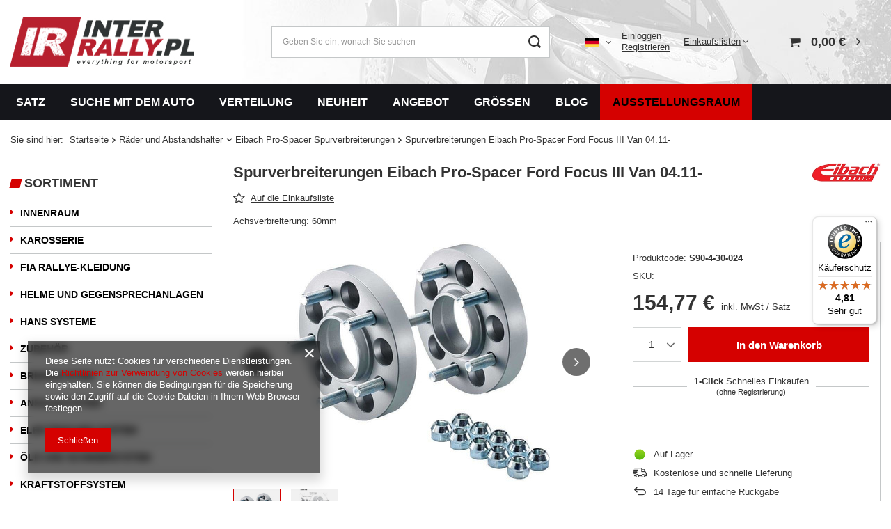

--- FILE ---
content_type: text/html; charset=utf-8
request_url: https://inter-rally.pl/product-ger-53889-Spurverbreiterungen-Eibach-Pro-Spacer-Ford-Focus-III-Van-04-11.html
body_size: 47063
content:
<!DOCTYPE html>
<html lang="de" class="--vat --gross " ><head><link rel="preload" as="image" fetchpriority="high" href="/hpeciai/817d77b5d4daa34b2ca521633bb5fda0/ger_pm_Spurverbreiterungen-Eibach-Pro-Spacer-Ford-Focus-III-Van-04-11-53889_1.jpg"><meta name="viewport" content="user-scalable=no, initial-scale = 1.0, maximum-scale = 1.0, width=device-width, viewport-fit=cover"><meta http-equiv="Content-Type" content="text/html; charset=utf-8"><meta http-equiv="X-UA-Compatible" content="IE=edge"><title>Spurverbreiterungen Eibach Pro-Spacer Ford Focus III Van 04.11- || Inter-Rally Shop</title><meta name="keywords" content=""><meta name="description" content="Überprüfen Sie [iai: product_name] [iai: product_version_name] im Inter-Rally.pl-Shop. Eine breite Produktpalette für Profis und Liebhaber des Motorsports und Tunings."><link rel="icon" href="/gfx/ger/favicon.ico"><meta name="theme-color" content="#D50100"><meta name="msapplication-navbutton-color" content="#D50100"><meta name="apple-mobile-web-app-status-bar-style" content="#D50100"><link rel="preload stylesheet" as="style" href="/gfx/ger/style.css.gzip?r=1756311458"><style>
							#photos_slider[data-skeleton] .photos__link:before {
								padding-top: calc(min((345/450 * 100%), 345px));
							}
							@media (min-width: 979px) {.photos__slider[data-skeleton] .photos__figure:not(.--nav):first-child .photos__link {
								max-height: 345px;
							}}
						</style><script>var app_shop={urls:{prefix:'data="/gfx/'.replace('data="', '')+'ger/',graphql:'/graphql/v1/'},vars:{meta:{viewportContent:'initial-scale = 1.0, maximum-scale = 5.0, width=device-width, viewport-fit=cover'},priceType:'gross',priceTypeVat:true,productDeliveryTimeAndAvailabilityWithBasket:false,geoipCountryCode:'US',fairShopLogo: { enabled: false, image: '/gfx/standards/safe_light.svg'},currency:{id:'EUR',symbol:'€',country:'eu',format:'###,##0.00',beforeValue:false,space:true,decimalSeparator:',',groupingSeparator:' '},language:{id:'ger',symbol:'de',name:'German'},omnibus:{enabled:true,rebateCodeActivate:false,hidePercentageDiscounts:false,},},txt:{priceTypeText:' inkl. MwSt',},fn:{},fnrun:{},files:[],graphql:{}};const getCookieByName=(name)=>{const value=`; ${document.cookie}`;const parts = value.split(`; ${name}=`);if(parts.length === 2) return parts.pop().split(';').shift();return false;};if(getCookieByName('freeeshipping_clicked')){document.documentElement.classList.remove('--freeShipping');}if(getCookieByName('rabateCode_clicked')){document.documentElement.classList.remove('--rabateCode');}function hideClosedBars(){const closedBarsArray=JSON.parse(localStorage.getItem('closedBars'))||[];if(closedBarsArray.length){const styleElement=document.createElement('style');styleElement.textContent=`${closedBarsArray.map((el)=>`#${el}`).join(',')}{display:none !important;}`;document.head.appendChild(styleElement);}}hideClosedBars();</script><meta name="robots" content="index,follow"><meta name="rating" content="general"><meta name="Author" content="inter-rally.pl based on IdoSell - the best online selling solutions for your e-store (www.idosell.com/shop).">
<!-- Begin LoginOptions html -->

<style>
#client_new_social .service_item[data-name="service_Apple"]:before, 
#cookie_login_social_more .service_item[data-name="service_Apple"]:before,
.oscop_contact .oscop_login__service[data-service="Apple"]:before {
    display: block;
    height: 2.6rem;
    content: url('/gfx/standards/apple.svg?r=1743165583');
}
.oscop_contact .oscop_login__service[data-service="Apple"]:before {
    height: auto;
    transform: scale(0.8);
}
#client_new_social .service_item[data-name="service_Apple"]:has(img.service_icon):before,
#cookie_login_social_more .service_item[data-name="service_Apple"]:has(img.service_icon):before,
.oscop_contact .oscop_login__service[data-service="Apple"]:has(img.service_icon):before {
    display: none;
}
</style>

<!-- End LoginOptions html -->

<!-- Open Graph -->
<meta property="og:type" content="website"><meta property="og:url" content="https://inter-rally.pl/product-ger-53889-Spurverbreiterungen-Eibach-Pro-Spacer-Ford-Focus-III-Van-04-11.html
"><meta property="og:title" content="Spurverbreiterungen Eibach Pro-Spacer Ford Focus III Van 04.11-"><meta property="og:description" content="Achsverbreiterung: 60mm"><meta property="og:site_name" content="inter-rally.pl"><meta property="og:locale" content="de_DE"><meta property="og:locale:alternate" content="pl_PL"><meta property="og:locale:alternate" content="en_GB"><meta property="og:locale:alternate" content="lt_LT"><meta property="og:locale:alternate" content="hu_HU"><meta property="og:image" content="https://inter-rally.pl/hpeciai/bfba5c5b04ed15c88f6a65f0b1da7b05/ger_pl_Spurverbreiterungen-Eibach-Pro-Spacer-Ford-Focus-III-Van-04-11-53889_1.jpg"><meta property="og:image:width" content="450"><meta property="og:image:height" content="345"><link rel="manifest" href="https://inter-rally.pl/data/include/pwa/2/manifest.json?t=3"><meta name="apple-mobile-web-app-capable" content="yes"><meta name="apple-mobile-web-app-status-bar-style" content="black"><meta name="apple-mobile-web-app-title" content="inter-rally.pl"><link rel="apple-touch-icon" href="/data/include/pwa/2/icon-128.png"><link rel="apple-touch-startup-image" href="/data/include/pwa/2/logo-512.png" /><meta name="msapplication-TileImage" content="/data/include/pwa/2/icon-144.png"><meta name="msapplication-TileColor" content="#2F3BA2"><meta name="msapplication-starturl" content="/"><script type="application/javascript">var _adblock = true;</script><script async src="/data/include/advertising.js"></script><script type="application/javascript">var statusPWA = {
                online: {
                    txt: "Mit dem Internet verbunden",
                    bg: "#5fa341"
                },
                offline: {
                    txt: "Keine Internetverbindung verfügbar",
                    bg: "#eb5467"
                }
            }</script><script async type="application/javascript" src="/ajax/js/pwa_online_bar.js?v=1&r=6"></script><script type="application/javascript" src="/ajax/js/webpush_subscription.js?v=1&r=4"></script><script type="application/javascript">WebPushHandler.publicKey = 'BC/P34xequGjc2W94txPyFu4zzH4sYXf7O4FKxDktQvjQixLx21Wt77gAMHb8FhNClkwp3K+6T2JhkQnG3OpuCU=';WebPushHandler.version = '1';WebPushHandler.setPermissionValue();</script><script >
window.dataLayer = window.dataLayer || [];
window.gtag = function gtag() {
dataLayer.push(arguments);
}
gtag('consent', 'default', {
'ad_storage': 'denied',
'analytics_storage': 'denied',
'ad_personalization': 'denied',
'ad_user_data': 'denied',
'wait_for_update': 500
});

gtag('set', 'ads_data_redaction', true);
</script><script  class='google_consent_mode_update'>
gtag('consent', 'update', {
'ad_storage': 'granted',
'analytics_storage': 'granted',
'ad_personalization': 'granted',
'ad_user_data': 'granted'
});
</script>
<!-- End Open Graph -->

<link rel="canonical" href="https://inter-rally.pl/product-ger-53889-Spurverbreiterungen-Eibach-Pro-Spacer-Ford-Focus-III-Van-04-11.html" />
<link rel="alternate" hreflang="en" href="https://inter-rally.pl/product-eng-53889-Eibach-Pro-Spacer-Wheel-Spacers-Ford-Focus-III-Van-04-11.html" />
<link rel="alternate" hreflang="hu" href="https://inter-rally.pl/product-hun-53889-Eibach-Pro-Spacer-tavtartok-Ford-Focus-III-Van-04-11.html" />
<link rel="alternate" hreflang="lt" href="https://inter-rally.pl/product-lit-53889-Tarpikliai-Eibach-Pro-Spacer-Ford-Focus-III-Van-04-11.html" />
<link rel="alternate" hreflang="pl" href="https://inter-rally.pl/product-pol-53889-Dystanse-Eibach-Pro-Spacer-Ford-Focus-III-Van-04-11.html" />
<link rel="alternate" hreflang="de" href="https://inter-rally.pl/product-ger-53889-Spurverbreiterungen-Eibach-Pro-Spacer-Ford-Focus-III-Van-04-11.html" />
                <!-- Global site tag (gtag.js) -->
                <script  async src="https://www.googletagmanager.com/gtag/js?id=AW-11003580835"></script>
                <script >
                    window.dataLayer = window.dataLayer || [];
                    window.gtag = function gtag(){dataLayer.push(arguments);}
                    gtag('js', new Date());
                    
                    gtag('config', 'AW-11003580835', {"allow_enhanced_conversions":true});
gtag('config', 'G-D5CNFD2GMZ');

                </script>
                
<!-- Begin additional html or js -->


<!--16|2|11| modified: 2023-05-26 13:56:47-->
<meta name="facebook-domain-verification" content="t9mmy8wj7xdp0w3jtepxqc9cuf4kyl" />
<!--14|2|13| modified: 2021-11-22 12:51:57-->
<script>$(document).ready(function() {
	var price_raty = parseFloat($('#projector_price_value_wrapper span.projector_price').text().replace(/\s/g, ""));
	$("#n67367").hide();
	if(price_raty > 300) {
	    $("#n67367").show();
	}
});</script>
<!--36|2|13| modified: 2025-06-30 15:36:04-->
<script>$(function(){
     if(app_shop.fn.init_multi_vers)
     app_shop.fn.init_multi_vers();

$(document).ajaxComplete(function(){

  $('#middle #show_popup_photo').remove();
  $('#middle #cover').remove();
  
})

})

</script>
<!--61|2|27| modified: 2022-11-09 12:38:57-->
<style>

.flag_lit {
    background-image: url(/gfx/standards/lit.svg);
}

</style>
<!--64|2|30| modified: 2024-07-12 10:36:44-->
<style>
span.flag.flag_hun:before{
    content: '';
    background: url(https://cdn.britannica.com/55/1455-004-5897143C/Flag-Hungary.jpg);
    width: 21px;
    height: 14px;
    display: block;
    background-size: cover;
}
</style>

<!-- End additional html or js -->
                <script>
                if (window.ApplePaySession && window.ApplePaySession.canMakePayments()) {
                    var applePayAvailabilityExpires = new Date();
                    applePayAvailabilityExpires.setTime(applePayAvailabilityExpires.getTime() + 2592000000); //30 days
                    document.cookie = 'applePayAvailability=yes; expires=' + applePayAvailabilityExpires.toUTCString() + '; path=/;secure;'
                    var scriptAppleJs = document.createElement('script');
                    scriptAppleJs.src = "/ajax/js/apple.js?v=3";
                    if (document.readyState === "interactive" || document.readyState === "complete") {
                          document.body.append(scriptAppleJs);
                    } else {
                        document.addEventListener("DOMContentLoaded", () => {
                            document.body.append(scriptAppleJs);
                        });  
                    }
                } else {
                    document.cookie = 'applePayAvailability=no; path=/;secure;'
                }
                </script>
                <script>
            var paypalScriptLoaded = null;
            var paypalScript = null;
            
            async function attachPaypalJs() {
                return new Promise((resolve, reject) => {
                    if (!paypalScript) {
                        paypalScript = document.createElement('script');
                        paypalScript.async = true;
                        paypalScript.setAttribute('data-namespace', "paypal_sdk");
                        paypalScript.setAttribute('data-partner-attribution-id', "IAIspzoo_Cart_PPCP");
                        paypalScript.addEventListener("load", () => {
                        paypalScriptLoaded = true;
                            resolve({status: true});
                        });
                        paypalScript.addEventListener("error", () => {
                            paypalScriptLoaded = true;
                            reject({status: false});
                         });
                        paypalScript.src = "https://www.paypal.com/sdk/js?client-id=AbxR9vIwE1hWdKtGu0gOkvPK2YRoyC9ulUhezbCUWnrjF8bjfwV-lfP2Rze7Bo8jiHIaC0KuaL64tlkD&components=buttons,funding-eligibility&currency=EUR&merchant-id=YVJYU35LUGVC2&locale=de_DE";
                        if (document.readyState === "interactive" || document.readyState === "complete") {
                            document.body.append(paypalScript);
                        } else {
                            document.addEventListener("DOMContentLoaded", () => {
                                document.body.append(paypalScript);
                            });  
                        }                                              
                    } else {
                        if (paypalScriptLoaded) {
                            resolve({status: true});
                        } else {
                            paypalScript.addEventListener("load", () => {
                                paypalScriptLoaded = true;
                                resolve({status: true});                            
                            });
                            paypalScript.addEventListener("error", () => {
                                paypalScriptLoaded = true;
                                reject({status: false});
                            });
                        }
                    }
                });
            }
            </script>
                <script>
                attachPaypalJs().then(() => {
                    let paypalEligiblePayments = [];
                    let payPalAvailabilityExpires = new Date();
                    payPalAvailabilityExpires.setTime(payPalAvailabilityExpires.getTime() + 86400000); //1 day
                    if (typeof(paypal_sdk) != "undefined") {
                        for (x in paypal_sdk.FUNDING) {
                            var buttonTmp = paypal_sdk.Buttons({
                                fundingSource: x.toLowerCase()
                            });
                            if (buttonTmp.isEligible()) {
                                paypalEligiblePayments.push(x);
                            }
                        }
                    }
                    if (paypalEligiblePayments.length > 0) {
                        document.cookie = 'payPalAvailability_EUR=' + paypalEligiblePayments.join(",") + '; expires=' + payPalAvailabilityExpires.toUTCString() + '; path=/; secure';
                        document.cookie = 'paypalMerchant=YVJYU35LUGVC2; expires=' + payPalAvailabilityExpires.toUTCString() + '; path=/; secure';
                    } else {
                        document.cookie = 'payPalAvailability_EUR=-1; expires=' + payPalAvailabilityExpires.toUTCString() + '; path=/; secure';
                    }
                });
                </script><script src="/data/gzipFile/expressCheckout.js.gz"></script></head><body>
<!-- Begin additional html or js -->


<!--28|2|13| modified: 2021-10-28 08:54:21-->
<div id="fb-root"></div>
<script>(function(d, s, id) {
  var js, fjs = d.getElementsByTagName(s)[0];
  if (d.getElementById(id)) return;
  js = d.createElement(s); js.id = id;
  js.src = "//connect.facebook.net/pl_PL/sdk.js#xfbml=1&version=v2.5";
  fjs.parentNode.insertBefore(js, fjs);
}(document, 'script', 'facebook-jssdk'));</script>

<!-- End additional html or js -->
<div id="container" class="projector_page container max-width-1400"><header class=" commercial_banner"><script class="ajaxLoad">
                app_shop.vars.vat_registered = "true";
                app_shop.vars.currency_format = "###,##0.00";
                
                    app_shop.vars.currency_before_value = false;
                
                    app_shop.vars.currency_space = true;
                
                app_shop.vars.symbol = "€";
                app_shop.vars.id= "EUR";
                app_shop.vars.baseurl = "http://inter-rally.pl/";
                app_shop.vars.sslurl= "https://inter-rally.pl/";
                app_shop.vars.curr_url= "%2Fproduct-ger-53889-Spurverbreiterungen-Eibach-Pro-Spacer-Ford-Focus-III-Van-04-11.html";
                

                var currency_decimal_separator = ',';
                var currency_grouping_separator = ' ';

                
                    app_shop.vars.blacklist_extension = ["exe","com","swf","js","php"];
                
                    app_shop.vars.blacklist_mime = ["application/javascript","application/octet-stream","message/http","text/javascript","application/x-deb","application/x-javascript","application/x-shockwave-flash","application/x-msdownload"];
                
                    app_shop.urls.contact = "/contact-ger.html";
                </script><div id="viewType" style="display:none"></div><div id="logo" class="d-flex align-items-center"><a href="/" target="_self" aria-label="Logo einkaufen"><img src="/data/gfx/mask/ger/logo_2_big.jpg" alt="" width="264" height="72"></a></div><form action="https://inter-rally.pl/search.php" method="get" id="menu_search" class="menu_search"><a href="#showSearchForm" class="menu_search__mobile" aria-label="Suchen"></a><div class="menu_search__block"><div class="menu_search__item --input"><input class="menu_search__input" type="text" name="text" autocomplete="off" placeholder="Geben Sie ein, wonach Sie suchen" aria-label="Geben Sie ein, wonach Sie suchen"><button class="menu_search__submit" type="submit" aria-label="Suchen"></button></div><div class="menu_search__item --results search_result"></div></div></form><div id="menu_settings" class="align-items-center justify-content-center justify-content-lg-end"><div class="open_trigger" tabindex="0" aria-label="Ändern Sie Sprache, Währung, Lieferland"><span class="d-none d-md-inline-block flag flag_ger"></span><div class="menu_settings_wrapper d-md-none"><div class="menu_settings_inline"><div class="menu_settings_header">
								Sprache und Währung: 
							</div><div class="menu_settings_content"><span class="menu_settings_flag flag flag_ger"></span><strong class="menu_settings_value"><span class="menu_settings_language">de</span><span> | </span><span class="menu_settings_currency">€</span></strong></div></div><div class="menu_settings_inline"><div class="menu_settings_header">
								Lieferland: 
							</div><div class="menu_settings_content"><strong class="menu_settings_value">Polen</strong></div></div></div><i class="icon-angle-down d-none d-md-inline-block"></i></div><form action="https://inter-rally.pl/settings.php" method="post"><ul><li><div class="form-group"><label class="menu_settings_lang_label">Sprache</label><div class="radio"><label><input type="radio" name="lang" value="pol"><span class="flag flag_pol"></span><span>pl</span></label></div><div class="radio"><label><input type="radio" name="lang" value="eng"><span class="flag flag_eng"></span><span>en</span></label></div><div class="radio"><label><input type="radio" name="lang" checked value="ger"><span class="flag flag_ger"></span><span>de</span></label></div><div class="radio"><label><input type="radio" name="lang" value="lit"><span class="flag flag_lit"></span><span>lt</span></label></div><div class="radio"><label><input type="radio" name="lang" value="hun"><span class="flag flag_hun"></span><span>hu</span></label></div></div></li><li><div class="form-group"><label for="menu_settings_curr">Währung</label><div class="select-after"><select class="form-control" name="curr" id="menu_settings_curr"><option value="PLN">zł (1 € = 4.2271zł)
															</option><option value="EUR" selected>€</option><option value="GBP">£ (1 € = 0.8728£)
															</option><option value="USD">$ (1 € = 1.1704$)
															</option><option value="HUF">ft (1 € = 3.8551ft)
															</option></select></div></div><div class="form-group"><label for="menu_settings_country">Lieferland</label><div class="select-after"><select class="form-control" name="country" id="menu_settings_country"><option value="1143020001">Albanien</option><option value="1143020015">Australien</option><option value="1143020022">Belgien</option><option value="1143020029">Bosnien und Herzegowina</option><option value="1143020031">Brasilien</option><option value="1143020033">Bulgarien</option><option value="1143020042">Dänemark</option><option value="1143020143">Deutschland</option><option value="1143020041">Die Tschechische Republik</option><option value="1143020048">Egypt</option><option value="1143020051">Estland</option><option value="1143020056">Finnland</option><option value="1143020057">Frankreich</option><option value="1143020065">Georgien</option><option value="1143020062">Griechenland</option><option value="1143020218">Großbritannien</option><option value="1143020079">Indien</option><option value="1143020080">Indonesien</option><option value="1143020081">Irak</option><option value="1143020083">Irland</option><option value="1143020084">Island</option><option value="1143020085">Israel</option><option value="1143020220">Italien</option><option value="1143020087">Japan</option><option value="1143020095">Kanada</option><option value="1143020098">Kenia</option><option value="1143020101">Kolumbien</option><option value="1170044705">Kosovo</option><option value="1143020038">Kroatien</option><option value="1143020108">Kuba</option><option value="1143020118">Lettland</option><option value="1143020112">Libanon</option><option value="1143020115">Liechtenstein</option><option value="1143020116">Litauen</option><option value="1143020117">Luxemburg</option><option value="1143020126">Malta</option><option value="1143020133">Mexiko</option><option value="1143020135">Monaco</option><option value="1170044701">Montenegro</option><option value="1143020151">Neuseeland</option><option value="1143020076">Niederlande</option><option value="1143020119">Nordmazedonien</option><option value="1143020149">Norwegen</option><option value="1143020016">Österreich</option><option selected value="1143020003">Polen</option><option value="1143020163">Portugal</option><option value="1143020165">Republik Südafrika</option><option value="1143020169">Rumänien</option><option value="1143020177">San Marino</option><option value="1143020193">Schweden</option><option value="1143020192">Schweiz</option><option value="1170044700">Serbien</option><option value="1143020182">Slowakei</option><option value="1143020183">Slowenien</option><option value="1143020075">Spanien</option><option value="1143020196">Thailand</option><option value="1143020204">Tunesien</option><option value="1143020205">Türkei</option><option value="1143020210">Ukraine</option><option value="1143020217">Ungarn</option><option value="1143020211">Uruguay</option><option value="1143020234">Vereinigte Arabische Emirate</option><option value="1143020186">Vereinigte Staaten von Amerika</option><option value="1143020040">Zypern</option></select></div></div></li><li class="buttons"><button class="btn --solid --large" type="submit">
								Änderungen übernehmen
							</button></li></ul></form><div id="menu_additional"><div class="account_links"><a class="account_link --signin" href="https://inter-rally.pl/login.php">Einloggen</a><a class="account_link --register" href="https://inter-rally.pl/client-new.php?register">
							Registrieren
						</a></div><div class="shopping_list_top" data-empty="true"><a href="https://inter-rally.pl/de/shoppinglist/" class="wishlist_link slt_link --empty">Einkaufslisten</a><div class="slt_lists"><ul class="slt_lists__nav"><li class="slt_lists__nav_item" data-list_skeleton="true" data-list_id="true" data-shared="true"><a class="slt_lists__nav_link" data-list_href="true"><span class="slt_lists__nav_name" data-list_name="true"></span><span class="slt_lists__count" data-list_count="true">0</span></a></li><li class="slt_lists__nav_item --empty"><a class="slt_lists__nav_link --empty" href="https://inter-rally.pl/de/shoppinglist/"><span class="slt_lists__nav_name" data-list_name="true">Einkaufsliste</span><span class="slt_lists__count" data-list_count="true">0</span></a></li></ul></div></div></div></div><div class="shopping_list_top_mobile d-none" data-empty="true"><a href="https://inter-rally.pl/de/shoppinglist/" class="sltm_link --empty"></a></div><div id="menu_basket" class="topBasket"><a class="topBasket__sub" href="/basketedit.php" aria-label="Warenkorb"><span class="badge badge-info"></span><strong class="topBasket__price">0,00 €</strong></a><div class="topBasket__details --products" style="display: none;"><div class="topBasket__block --labels"><label class="topBasket__item --name">Produkt</label><label class="topBasket__item --sum">Menge</label><label class="topBasket__item --prices">Preis</label></div><div class="topBasket__block --products"></div><div class="topBasket__block --oneclick topBasket_oneclick" data-lang="ger"><div class="topBasket_oneclick__label"><span class="topBasket_oneclick__text --fast">Schnelles Einkaufen <strong>1-Click</strong></span><span class="topBasket_oneclick__text --registration"> (ohne Registrierung)</span></div><div class="topBasket_oneclick__items"><span class="topBasket_oneclick__item --paypal" title="PayPal"><img class="topBasket_oneclick__icon" src="/panel/gfx/payment_forms/236.png" alt="PayPal"></span></div></div></div><div class="topBasket__details --shipping" style="display: none;"><span class="topBasket__name">Versandkosten ab</span><span id="shipppingCost"></span></div></div><nav id="menu_categories3" class="wide"><button type="button" class="navbar-toggler" aria-label="Menü"><i class="icon-reorder"></i></button><div class="navbar-collapse" id="menu_navbar3"><ul class="navbar-nav mx-md-n2"><li class="nav-item"><a  href="/ger_m_Satz-228.html" target="_self" title="Satz" class="nav-link" >Satz</a></li><li class="nav-item"><a  href="https://inter-rally.pl/ger_n_Suche-mit-dem-Auto-34210.html" target="_self" title="SUCHE MIT DEM AUTO" class="nav-link" >SUCHE MIT DEM AUTO</a></li><li class="nav-item"><a  href="/-cabout-ger-26.html" target="_self" title="Verteilung" class="nav-link" >Verteilung</a></li><li class="nav-item"><a  href="https://inter-rally.pl/Neu-snewproducts-ger.html" target="_self" title="Neuheit" class="nav-link" >Neuheit</a></li><li class="nav-item"><a  href="https://inter-rally.pl/Verkauf-spromo-ger.html" target="_self" title="Angebot" class="nav-link" >Angebot</a></li><li class="nav-item"><a  href="https://inter-rally.pl/-cabout-ger-42.html" target="_self" title="Größen" class="nav-link" >Größen</a></li><li class="nav-item"><a  href="https://inter-rally.pl/blog-ger.phtml?counter=0" target="_self" title="BLOG" class="nav-link" >BLOG</a></li><li class="nav-item"><a  href="https://inter-rally.pl/Store-ccms-ger-56.html" target="_self" title="Ausstellungsraum" class="nav-link" >Ausstellungsraum</a></li></ul></div></nav><div id="breadcrumbs" class="breadcrumbs"><div class="back_button"><button id="back_button"><i class="icon-angle-left"></i> Zurück</button></div><div class="list_wrapper"><ol><li><span>Sie sind hier:  </span></li><li class="bc-main"><span><a href="/">Startseite</a></span></li><li class="category bc-item-1 --more"><a class="category" href="/ger_n_Rader-und-Abstandshalter-591.html">Räder und Abstandshalter</a><ul class="breadcrumbs__sub"><li class="breadcrumbs__item"><a class="breadcrumbs__link --link" href="/ger_m_Rader-und-Abstandshalter_IRP-Spurverbreiterungen-Suche-nach-Grosse-592.html">IRP Spurverbreiterungen (Suche nach Größe)</a></li><li class="breadcrumbs__item"><a class="breadcrumbs__link --link" href="/ger_m_Rader-und-Abstandshalter_IRP-Spurverbreiterungen-Suche-nach-Auto-1541.html">IRP Spurverbreiterungen (Suche nach Auto)</a></li><li class="breadcrumbs__item"><a class="breadcrumbs__link --link" href="/ger_m_Rader-und-Abstandshalter_Eibach-Pro-Spacer-Spurverbreiterungen-1899.html">Eibach Pro-Spacer Spurverbreiterungen</a></li><li class="breadcrumbs__item"><a class="breadcrumbs__link --link" href="/ger_m_Rader-und-Abstandshalter_Eibach-Pro-Spacer-Universal-Spurverbreiterung-1904.html">Eibach Pro-Spacer Universal Spurverbreiterung</a></li><li class="breadcrumbs__item"><a class="breadcrumbs__link --link" href="/ger_m_Rader-und-Abstandshalter_Schrauben-607.html">Schrauben</a></li><li class="breadcrumbs__item"><a class="breadcrumbs__link --link" href="/ger_m_Rader-und-Abstandshalter_Stebholzen-655.html">Stebholzen</a></li><li class="breadcrumbs__item"><a class="breadcrumbs__link --link" href="/ger_m_Rader-und-Abstandshalter_Radmutter-656.html">Radmutter </a></li><li class="breadcrumbs__item"><a class="breadcrumbs__link --link" href="/ger_m_Rader-und-Abstandshalter_Schrauben-Stehbolzen-Radmutter-Eibach-1947.html">Schrauben, Stehbolzen, Radmutter Eibach</a></li><li class="breadcrumbs__item"><a class="breadcrumbs__link --link" href="/ger_m_Rader-und-Abstandshalter_Rader-Zubehor-692.html">Räder - Zubehör</a></li></ul></li><li class="category bc-item-2 bc-active"><a class="category" href="/ger_m_Rader-und-Abstandshalter_Eibach-Pro-Spacer-Spurverbreiterungen-1899.html">Eibach Pro-Spacer Spurverbreiterungen</a></li><li class="bc-active bc-product-name"><span>Spurverbreiterungen Eibach Pro-Spacer Ford Focus III Van 04.11-</span></li></ol></div></div></header><div id="layout" class="row clearfix"><aside class="col-md-3 col-xl-2"><section class="shopping_list_menu"><div class="shopping_list_menu__block --lists slm_lists" data-empty="true"><span class="slm_lists__label">Einkaufslisten</span><ul class="slm_lists__nav"><li class="slm_lists__nav_item" data-list_skeleton="true" data-list_id="true" data-shared="true"><a class="slm_lists__nav_link" data-list_href="true"><span class="slm_lists__nav_name" data-list_name="true"></span><span class="slm_lists__count" data-list_count="true">0</span></a></li><li class="slm_lists__nav_header"><span class="slm_lists__label">Einkaufslisten</span></li><li class="slm_lists__nav_item --empty"><a class="slm_lists__nav_link --empty" href="https://inter-rally.pl/de/shoppinglist/"><span class="slm_lists__nav_name" data-list_name="true">Einkaufsliste</span><span class="slm_lists__count" data-list_count="true">0</span></a></li></ul><a href="#manage" class="slm_lists__manage d-none align-items-center d-md-flex">Verwalten Sie Ihre Listen</a></div><div class="shopping_list_menu__block --bought slm_bought"><a class="slm_bought__link d-flex" href="https://inter-rally.pl/products-bought.php">
				Liste der gekauften Waren
			</a></div><div class="shopping_list_menu__block --info slm_info"><strong class="slm_info__label d-block mb-3">Wie funktioniert eine Einkaufsliste?</strong><ul class="slm_info__list"><li class="slm_info__list_item d-flex mb-3">
					Einmal eingeloggt, können Sie beliebig viele Produkte auf Ihre Einkaufsliste setzen und unbegrenzt speichern.
				</li><li class="slm_info__list_item d-flex mb-3">
					Wenn Sie ein Produkt zu Ihrer Einkaufsliste hinzufügen, bedeutet dies nicht automatisch, dass Sie es reserviert haben.
				</li><li class="slm_info__list_item d-flex mb-3">
					Für nicht eingeloggte Kunden wird die Einkaufsliste gespeichert, bis die Sitzung abläuft (ca. 24h).
				</li></ul></div></section><div id="mobileCategories" class="mobileCategories"><div class="mobileCategories__item --menu"><button type="button" class="mobileCategories__link --active" data-ids="#menu_search,.shopping_list_menu,#menu_search,#menu_navbar,#menu_navbar3, #menu_blog">
                            Menü
                        </button></div><div class="mobileCategories__item --account"><button type="button" class="mobileCategories__link" data-ids="#menu_contact,#login_menu_block">
                            Konto
                        </button></div><div class="mobileCategories__item --settings"><button type="button" class="mobileCategories__link" data-ids="#menu_settings">
                                Einstellungen
                            </button></div></div><div class="setMobileGrid" data-item="#menu_navbar"></div><div class="setMobileGrid" data-item="#menu_navbar3" data-ismenu1="true"></div><div class="setMobileGrid" data-item="#menu_blog"></div><div class="login_menu_block d-lg-none" id="login_menu_block"><a class="sign_in_link" href="/login.php" title=""><i class="icon-user"></i><span>Einloggen</span></a><a class="registration_link" href="/client-new.php?register" title=""><i class="icon-lock"></i><span>Registrieren</span></a><a class="order_status_link" href="/order-open.php" title=""><i class="icon-globe"></i><span>Bestellstatus prüfen</span></a></div><div class="setMobileGrid" data-item="#menu_contact"></div><div class="setMobileGrid" data-item="#menu_settings"></div><nav id="menu_categories" class="col-md-12 px-0"><h2 class="big_label"><a href="/categories.php" title="Klicken Sie hier, um alle Kategorien anzuzeigen">Sortiment</a></h2><button type="button" class="navbar-toggler"><i class="icon-reorder"></i></button><div class="navbar-collapse" id="menu_navbar"><ul class="navbar-nav"><li class="nav-item"><a  href="/ger_n_Innenraum-232.html" target="_self" title="Innenraum" class="nav-link noevent" >Innenraum</a><ul class="navbar-subnav"><li class="nav-item"><a class="nav-link" href="/ger_m_Innenraum_Rallye-Sitze-mit-FIA-Homologation-278.html" target="_self">Rallye-Sitze (mit FIA Homologation)</a></li><li class="nav-item"><a class="nav-link" href="/ger_m_Innenraum_Tuningsitze-ohne-FIA-Homologation-285.html" target="_self">Tuningsitze (ohne FIA Homologation)</a></li><li class="nav-item"><a class="nav-link" href="/ger_m_Innenraum_Sitze-Zubehor-2122.html" target="_self">Sitze - Zubehör</a></li><li class="nav-item"><a class="nav-link" href="/ger_m_Innenraum_Sitzhalterungen-universell-248.html" target="_self">Sitzhalterungen - universell</a></li><li class="nav-item"><a class="nav-link" href="/ger_m_Innenraum_Sitzhalterungen-dediziert-680.html" target="_self">Sitzhalterungen - dediziert</a></li><li class="nav-item"><a class="nav-link" href="/ger_m_Innenraum_Renngurte-250.html" target="_self">Renngurte</a></li><li class="nav-item"><a class="nav-link" href="/ger_m_Innenraum_Sportgurte-582.html" target="_self">Sportgurte</a></li><li class="nav-item"><a class="nav-link" href="/ger_m_Innenraum_Gurte-Zubehor-249.html" target="_self">Gurte - Zubehör</a></li><li class="nav-item"><a class="nav-link" href="/ger_m_Innenraum_Motorsport-Lenkrader-246.html" target="_self">Motorsport-Lenkräder</a></li><li class="nav-item"><a class="nav-link" href="/ger_m_Innenraum_Tuning-Lenkrader-297.html" target="_self">Tuning-Lenkräder</a></li><li class="nav-item"><a class="nav-link" href="/ger_m_Innenraum_Lenkrader-Satze-151559.html" target="_self">Lenkräder - Sätze</a></li><li class="nav-item"><a class="nav-link" href="/ger_n_Innenraum_Lenkradnaben-34217.html" data-noevent="nav-link nav-gfx" target="_self">Lenkradnaben</a><ul class="navbar-subsubnav"><li class="nav-item"><a class="nav-link" href="/ger_m_Innenraum_Lenkradnaben_Naby-IRP-104164.html" target="_self">Naby IRP</a></li><li class="nav-item"><a class="nav-link" href="/ger_m_Innenraum_Lenkradnaben_MOMO-Lenkradnabe-659.html" target="_self">MOMO Lenkradnabe</a></li><li class="nav-item"><a class="nav-link" href="/ger_m_Innenraum_Lenkradnaben_Sparco-Lenkradnabe-1951.html" target="_self">Sparco Lenkradnabe</a></li><li class="nav-item"><a class="nav-link" href="/ger_m_Innenraum_Lenkradnaben_OMP-Lenkradnabe-595.html" target="_self">OMP Lenkradnabe</a></li><li class="nav-item"><a class="nav-link" href="/ger_m_Innenraum_Lenkradnaben_Quick-Release-Lenkradnabe-1154.html" target="_self">Quick Release Lenkradnabe</a></li><li class="nav-item"><a class="nav-link" href="/ger_m_Innenraum_Lenkradnaben_Lenkradabstandshalter-34218.html" target="_self">Lenkradabstandshalter</a></li></ul></li><li class="nav-item"><a class="nav-link" href="/ger_m_Innenraum_Lenkrader-Zubehor-286.html" target="_self">Lenkräder - Zubehör</a></li><li class="nav-item"><a class="nav-link" href="/ger_m_Innenraum_Turfangnetz-1161.html" target="_self">Türfangnetz</a></li><li class="nav-item"><a class="nav-link" href="/ger_m_Innenraum_Handfeuerloscher-590.html" target="_self">Handfeuerlöscher</a></li><li class="nav-item"><a class="nav-link" href="/ger_m_Innenraum_Loschsysteme-245.html" target="_self">Löschsysteme</a></li><li class="nav-item"><a class="nav-link" href="/ger_m_Innenraum_Loschsysteme-Zubehor-281.html" target="_self">Löschsysteme - Zubehör</a></li><li class="nav-item"><a class="nav-link" href="/ger_m_Innenraum_Legalizacje-systemow-gasniczych-151538.html" target="_self">Legalizacje systemów gaśniczych</a></li><li class="nav-item"><a class="nav-link" href="/ger_m_Innenraum_Sicherheitskafige-Zubehor-247.html" target="_self">Sicherheitskäfige - Zubehör</a></li><li class="nav-item"><a class="nav-link" href="/ger_m_Innenraum_Karbon-Riser-Kuvetten-34222.html" target="_self">Karbon-Riser / Küvetten</a></li><li class="nav-item"><a class="nav-link" href="/ger_m_Innenraum_Kohlenstoff-Elemente-727.html" target="_self">Kohlenstoff Elemente</a></li><li class="nav-item"><a class="nav-link" href="/ger_m_Innenraum_Turverkleidungen-33888.html" target="_self">Türverkleidungen</a></li></ul></li><li class="nav-item"><a  href="/ger_n_Karosserie-32604.html" target="_self" title="Karosserie" class="nav-link noevent" >Karosserie</a><ul class="navbar-subnav"><li class="nav-item"><a class="nav-link" href="/ger_m_Karosserie_Dach-lufteinlasse-651.html" target="_self">Dach lufteinlässe</a></li><li class="nav-item"><a class="nav-link" href="/ger_m_Karosserie_Lufteinlasse-und-Zubehor-34213.html" target="_self">Lufteinlässe und Zubehör</a></li><li class="nav-item"><a class="nav-link" href="/ger_m_Karosserie_Verschlusse-33886.html" target="_self">Verschlüsse</a></li><li class="nav-item"><a class="nav-link" href="/ger_m_Karosserie_Spiegel-1529.html" target="_self">Spiegel</a><ul class="navbar-subsubnav"><li class="nav-item"><a class="nav-link" href="/ger_m_Karosserie_Spiegel_Universelle-Spiegel-und-Zubehor-103693.html" target="_self">Universelle Spiegel und Zubehör</a></li><li class="nav-item"><a class="nav-link" href="/ger_m_Karosserie_Spiegel_Spiegeladapter-103700.html" target="_self">Spiegeladapter</a></li><li class="nav-item"><a class="nav-link" href="/ger_m_Karosserie_Spiegel_Dedizierte-Spiegel-103692.html" target="_self">Dedizierte Spiegel</a></li></ul></li><li class="nav-item"><a class="nav-link" href="/ger_m_Karosserie_Schmutzfanger-1156.html" target="_self">Schmutzfänger</a></li><li class="nav-item"><a class="nav-link" href="/ger_m_Karosserie_Abschleppose-1157.html" target="_self">Abschleppöse</a></li><li class="nav-item"><a class="nav-link" href="/ger_m_Karosserie_Schiebefenster-32614.html" target="_self">Schiebefenster</a></li><li class="nav-item"><a class="nav-link" href="/ger_n_Karosserie_Fenster-aus-Polycarbonat-33937.html" data-noevent="nav-link nav-gfx" target="_self">Fenster aus Polycarbonat</a><ul class="navbar-subsubnav"><li class="nav-item"><a class="nav-link" href="/ger_n_Karosserie_Fenster-aus-Polycarbonat_BMW-33939.html" target="_self">BMW</a></li><li class="nav-item"><a class="nav-link" href="/ger_n_Karosserie_Fenster-aus-Polycarbonat_Citroen-33948.html" target="_self">Citroen</a></li><li class="nav-item"><a class="nav-link" href="/ger_n_Karosserie_Fenster-aus-Polycarbonat_Fiat-33951.html" target="_self">Fiat</a></li><li class="nav-item"><a class="nav-link" href="/ger_n_Karosserie_Fenster-aus-Polycarbonat_Ford-33957.html" target="_self">Ford</a></li><li class="nav-item"><a class="nav-link" href="/ger_n_Karosserie_Fenster-aus-Polycarbonat_FSO-94918.html" target="_self">FSO</a></li><li class="nav-item"><a class="nav-link" href="/ger_n_Karosserie_Fenster-aus-Polycarbonat_Honda-33961.html" target="_self">Honda</a></li><li class="nav-item"><a class="nav-link" href="/ger_n_Karosserie_Fenster-aus-Polycarbonat_Lada-33967.html" target="_self">Lada</a></li><li class="nav-item"><a class="nav-link" href="/ger_n_Karosserie_Fenster-aus-Polycarbonat_Mazda-34214.html" target="_self">Mazda</a></li><li class="nav-item"><a class="nav-link" href="/ger_m_Karosserie_Fenster-aus-Polycarbonat_Mercedes-33971.html" target="_self">Mercedes</a></li><li class="nav-item"><a class="nav-link" href="/ger_n_Karosserie_Fenster-aus-Polycarbonat_MG-33969.html" target="_self">MG</a></li><li class="nav-item"><a class="nav-link" href="/ger_n_Karosserie_Fenster-aus-Polycarbonat_Mini-94920.html" target="_self">Mini</a></li><li class="nav-item"><a class="nav-link" href="/ger_n_Karosserie_Fenster-aus-Polycarbonat_Mitsubishi-33973.html" target="_self">Mitsubishi</a></li><li class="nav-item"><a class="nav-link" href="/ger_m_Karosserie_Fenster-aus-Polycarbonat_Opel-33980.html" target="_self">Opel</a></li><li class="nav-item"><a class="nav-link" href="/ger_n_Karosserie_Fenster-aus-Polycarbonat_Peugeot-33981.html" target="_self">Peugeot</a></li><li class="nav-item"><a class="nav-link" href="/ger_n_Karosserie_Fenster-aus-Polycarbonat_Porsche-34004.html" target="_self">Porsche</a></li><li class="nav-item"><a class="nav-link" href="/ger_n_Karosserie_Fenster-aus-Polycarbonat_Renault-33982.html" target="_self">Renault</a></li><li class="nav-item"><a class="nav-link" href="/ger_n_Karosserie_Fenster-aus-Polycarbonat_Rover-33983.html" target="_self">Rover</a></li><li class="nav-item"><a class="nav-link" href="/ger_n_Karosserie_Fenster-aus-Polycarbonat_Subaru-33984.html" target="_self">Subaru</a></li><li class="nav-item"><a class="nav-link" href="/ger_n_Karosserie_Fenster-aus-Polycarbonat_Volkswagen-33986.html" target="_self">Volkswagen</a></li></ul></li></ul></li><li class="nav-item"><a  href="/ger_n_FIA-Rallye-Kleidung-270.html" target="_self" title="FIA Rallye-Kleidung" class="nav-link noevent" >FIA Rallye-Kleidung</a><ul class="navbar-subnav"><li class="nav-item"><a class="nav-link" href="/ger_m_FIA-Rallye-Kleidung_Fahrerschuhe-271.html" target="_self">Fahrerschuhe</a></li><li class="nav-item"><a class="nav-link" href="/ger_m_FIA-Rallye-Kleidung_Rennoverall-282.html" target="_self">Rennoverall</a></li><li class="nav-item"><a class="nav-link" href="/ger_m_FIA-Rallye-Kleidung_Rennhandschuhe-283.html" target="_self">Rennhandschuhe</a></li><li class="nav-item"><a class="nav-link" href="/ger_m_FIA-Rallye-Kleidung_Kopfhaube-318.html" target="_self">Kopfhaube</a></li><li class="nav-item"><a class="nav-link" href="/ger_m_FIA-Rallye-Kleidung_Pullovers-291.html" target="_self">Pullovers</a></li><li class="nav-item"><a class="nav-link" href="/ger_m_FIA-Rallye-Kleidung_Hose-319.html" target="_self">Hose</a></li><li class="nav-item"><a class="nav-link" href="/ger_m_FIA-Rallye-Kleidung_Socken-289.html" target="_self">Socken</a></li><li class="nav-item"><a class="nav-link" href="/ger_m_FIA-Rallye-Kleidung_Unterwasche-104210.html" target="_self">Unterwäsche</a></li><li class="nav-item"><a class="nav-link" href="/ger_m_FIA-Rallye-Kleidung_Unterwasche-Satze-1888.html" target="_self">Unterwäsche Sätze</a></li><li class="nav-item"><a class="nav-link" href="/ger_m_FIA-Rallye-Kleidung_Kleidung-Zubehor-3399.html" target="_self">Kleidung - Zubehör</a></li></ul></li><li class="nav-item"><a  href="/ger_n_Helme-und-Gegensprechanlagen-230.html" target="_self" title="Helme und Gegensprechanlagen" class="nav-link noevent" >Helme und Gegensprechanlagen</a><ul class="navbar-subnav"><li class="nav-item"><a class="nav-link" href="/ger_m_Helme-und-Gegensprechanlagen_Jethelme-241.html" target="_self">Jethelme</a></li><li class="nav-item"><a class="nav-link" href="/ger_m_Helme-und-Gegensprechanlagen_Integralhelme-3146.html" target="_self">Integralhelme</a></li><li class="nav-item"><a class="nav-link" href="/ger_m_Helme-und-Gegensprechanlagen_Helme-Zubehor-279.html" target="_self">Helme - Zubehör</a></li><li class="nav-item"><a class="nav-link" href="/ger_m_Helme-und-Gegensprechanlagen_Gegensprechanlagen-Satze-742.html" target="_self">Gegensprechanlagen - Sätze</a></li><li class="nav-item"><a class="nav-link" href="/ger_m_Helme-und-Gegensprechanlagen_Gegensprechanlagen-277.html" target="_self">Gegensprechanlagen</a></li><li class="nav-item"><a class="nav-link" href="/ger_m_Helme-und-Gegensprechanlagen_Kopfhorer-fur-Helme-589.html" target="_self">Kopfhörer für Helme</a></li><li class="nav-item"><a class="nav-link" href="/ger_m_Helme-und-Gegensprechanlagen_Trainingskopfhorer-31210.html" target="_self">Trainingskopfhörer</a></li><li class="nav-item"><a class="nav-link" href="/ger_m_Helme-und-Gegensprechanlagen_Gegensprechanlagen-Zubehor-293.html" target="_self">Gegensprechanlagen - Zubehör</a></li><li class="nav-item"><a class="nav-link" href="/ger_m_Helme-und-Gegensprechanlagen_Helmtaschen-3138.html" target="_self">Helmtaschen</a></li></ul></li><li class="nav-item"><a  href="/ger_n_HANS-Systeme-3144.html" target="_self" title="HANS Systeme" class="nav-link noevent" >HANS Systeme</a><ul class="navbar-subnav"><li class="nav-item"><a class="nav-link" href="/ger_m_HANS-Systeme_HANS-Systeme-242.html" target="_self">HANS Systeme</a></li><li class="nav-item"><a class="nav-link" href="/ger_m_HANS-Systeme_SIMPSON-HANS-Systeme-1499.html" target="_self">SIMPSON HANS Systeme</a></li><li class="nav-item"><a class="nav-link" href="/ger_m_HANS-Systeme_HANS-System-Zubehor-3145.html" target="_self">HANS System - Zubehör</a></li></ul></li><li class="nav-item"><a  href="/ger_n_Zubehor-229.html" target="_self" title="Zubehör" class="nav-link noevent" >Zubehör</a><ul class="navbar-subnav"><li class="nav-item"><a class="nav-link" href="/ger_m_Zubehor_Zubehor-fur-Beifahrer-234.html" target="_self">Zubehör für Beifahrer</a></li><li class="nav-item"><a class="nav-link" href="/ger_m_Zubehor_Zubehor-fur-den-Innenbereich-1162.html" target="_self">Zubehör für den Innenbereich</a></li><li class="nav-item"><a class="nav-link" href="/ger_m_Zubehor_Hauptschalter-235.html" target="_self">Hauptschalter</a></li><li class="nav-item"><a class="nav-link" href="/ger_m_Zubehor_Fussstutzen-239.html" target="_self">Fußstützen</a></li><li class="nav-item"><a class="nav-link" href="/ger_m_Zubehor_Schalthebelknopfe-237.html" target="_self">Schalthebelknöpfe</a></li><li class="nav-item"><a class="nav-link" href="/ger_m_Zubehor_Pedalauflagen-238.html" target="_self">Pedalauflagen</a></li><li class="nav-item"><a class="nav-link" href="/ger_m_Zubehor_Gurtmesser-1155.html" target="_self">Gürtmesser</a></li><li class="nav-item"><a class="nav-link" href="/ger_m_Zubehor_Hitzeschilde-und-Bander-1158.html" target="_self">Hitzeschilde und Bänder</a></li><li class="nav-item"><a class="nav-link" href="/ger_m_Zubehor_Ersatzradhalterungen-1159.html" target="_self">Ersatzradhalterungen</a></li><li class="nav-item"><a class="nav-link" href="/ger_m_Zubehor_Helmhalter-1160.html" target="_self">Helmhalter</a></li></ul></li><li class="nav-item"><a  href="/ger_n_Bremssystem-231.html" target="_self" title="Bremssystem" class="nav-link noevent" >Bremssystem</a><ul class="navbar-subnav"><li class="nav-item"><a class="nav-link" href="/ger_m_Bremssystem_Hydraulische-Handbremse-34251.html" target="_self">Hydraulische Handbremse</a><ul class="navbar-subsubnav"><li class="nav-item"><a class="nav-link" href="/ger_m_Bremssystem_Hydraulische-Handbremse_Hydraulische-Handbremse-243.html" target="_self">Hydraulische Handbremse</a></li><li class="nav-item"><a class="nav-link" href="/ger_m_Bremssystem_Hydraulische-Handbremse_Hydraulische-Handbremse-Satze-625.html" target="_self">Hydraulische Handbremse (Sätze)</a></li></ul></li><li class="nav-item"><a class="nav-link" href="/ger_m_Bremssystem_Bremssatteladapter-3524.html" target="_self">Bremssatteladapter</a></li><li class="nav-item"><a class="nav-link" href="/ger_m_Bremssystem_Bremskraftkorrektoren-244.html" target="_self">Bremskraftkorrektoren</a></li><li class="nav-item"><a class="nav-link" href="/ger_m_Bremssystem_Bremspumpen-325.html" target="_self">Bremspumpen</a></li><li class="nav-item"><a class="nav-link" href="/ger_m_Bremssystem_HEL-geflochtene-Bremsschlauche-Sets-2138.html" target="_self">HEL geflochtene Bremsschläuche - Sets</a></li><li class="nav-item"><a class="nav-link" href="/ger_m_Bremssystem_Geflochtenes-TFE-Kabel-und-Aderendhulsen-733.html" target="_self">Geflochtenes TFE-Kabel und Aderendhülsen</a></li><li class="nav-item"><a class="nav-link" href="/ger_m_Bremssystem_Kupferdraht-und-Klemmen-1166.html" target="_self">Kupferdraht und Klemmen</a></li><li class="nav-item"><a class="nav-link" href="/ger_m_Bremssystem_Schottadapter-150799.html" target="_self">Schottadapter</a></li><li class="nav-item"><a class="nav-link" href="/ger_m_Bremssystem_Goodridge-geflochtene-Bremsschlauche-Satze-1875.html" target="_self">Goodridge geflochtene Bremsschläuche - Sätze</a></li><li class="nav-item"><a class="nav-link" href="/ger_m_Bremssystem_Carbone-Lorraine-Bremsbelage-691.html" target="_self">Carbone Lorraine Bremsbeläge</a></li><li class="nav-item"><a class="nav-link" href="/ger_m_Bremssystem_Ferodo-Car-Bremsbelage-121309.html" target="_self">Ferodo Car Bremsbeläge</a></li><li class="nav-item"><a class="nav-link" href="/ger_m_Bremssystem_Racing-Ferodo-High-Performance-Bremsbelage-114670.html" target="_self">Racing Ferodo High Performance Bremsbeläge</a></li><li class="nav-item"><a class="nav-link" href="/ger_m_Bremssystem_Brembo-Bremsscheiben-und-Belage-147703.html" target="_self">Brembo Bremsscheiben und Beläge</a></li><li class="nav-item"><a class="nav-link" href="/ger_m_Bremssystem_Big-Brake-Kit-EBC-103699.html" target="_self">Big Brake Kit EBC</a></li><li class="nav-item"><a class="nav-link" href="/de/dba-bremsscheiben-und-bremsbelage-34138.html" target="_self">DBA Bremsscheiben und Bremsbeläge</a></li><li class="nav-item"><a class="nav-link" href="/ger_m_Bremssystem_EBC-BREMSEN-Belage-und-Schild-3553.html" target="_self">EBC BREMSEN Beläge und Schild</a></li><li class="nav-item"><a class="nav-link" href="/ger_m_Bremssystem_Bremsflussigkeiten-649.html" target="_self">Bremsflüssigkeiten</a></li><li class="nav-item"><a class="nav-link" href="/ger_m_Bremssystem_Tanks-und-Zubehor-654.html" target="_self">Tanks und Zubehör</a></li><li class="nav-item"><a class="nav-link" href="/ger_m_Bremssystem_Pedal-Box-682.html" target="_self">Pedal Box</a><ul class="navbar-subsubnav"><li class="nav-item"><a class="nav-link" href="/ger_m_Bremssystem_Pedal-Box_Pedal-Box-OBP-684.html" target="_self">Pedal Box OBP</a></li><li class="nav-item"><a class="nav-link" href="/ger_m_Bremssystem_Pedal-Box_Tilton-Pedal-Box-3141.html" target="_self">Tilton- Pedal Box</a></li></ul></li><li class="nav-item"><a class="nav-link" href="/ger_m_Bremssystem_Lufteinlasse-1893.html" target="_self">Lufteinlässe</a></li><li class="nav-item"><a class="nav-link" href="/ger_m_Bremssystem_Servo-Ersatz-1942.html" target="_self">Servo-Ersatz</a></li><li class="nav-item"><a class="nav-link" href="https://inter-rally.pl/product-ger-230729-Kabel-HEL-Leistung-Konfigurator.html" target="_self">HEL Kabelkonfigurator</a></li></ul></li><li class="nav-item"><a  href="/ger_n_Ansaugsystem-583.html" target="_self" title="Ansaugsystem" class="nav-link noevent" >Ansaugsystem</a><ul class="navbar-subnav"><li class="nav-item"><a class="nav-link" href="/ger_m_Ansaugsystem_Forge-Motorsport-155380.html" target="_self">Forge Motorsport</a></li><li class="nav-item"><a class="nav-link" href="/ger_m_Ansaugsystem_Universelle-Kegelfilter-32613.html" target="_self">Universelle Kegelfilter</a></li><li class="nav-item"><a class="nav-link" href="/ger_m_Ansaugsystem_IRP-Silikonverbinder-660.html" target="_self">IRP-Silikonverbinder</a><ul class="navbar-subsubnav"><li class="nav-item"><a class="nav-link" href="/ger_m_Ansaugsystem_IRP-Silikonverbinder_Gerade-Verbinder-151570.html" target="_self">Gerade Verbinder</a></li><li class="nav-item"><a class="nav-link" href="/ger_m_Ansaugsystem_IRP-Silikonverbinder_45-Bogen-151571.html" target="_self">45°-Bögen</a></li><li class="nav-item"><a class="nav-link" href="/ger_m_Ansaugsystem_IRP-Silikonverbinder_90-Bogen-151576.html" target="_self">90°-Bögen</a></li><li class="nav-item"><a class="nav-link" href="/ger_m_Ansaugsystem_IRP-Silikonverbinder_Gerade-Reduzierungen-151572.html" target="_self">Gerade Reduzierungen</a></li><li class="nav-item"><a class="nav-link" href="/ger_m_Ansaugsystem_IRP-Silikonverbinder_45-Reduzierbogen-151577.html" target="_self">45°-Reduzierbögen</a></li><li class="nav-item"><a class="nav-link" href="/ger_m_Ansaugsystem_IRP-Silikonverbinder_90-Reduzierbogen-151578.html" target="_self">90°-Reduzierbögen</a></li><li class="nav-item"><a class="nav-link" href="/ger_m_Ansaugsystem_IRP-Silikonverbinder_T-Stucke-151573.html" target="_self">T-Stücke</a></li><li class="nav-item"><a class="nav-link" href="/ger_m_Ansaugsystem_IRP-Silikonverbinder_Silikonschlauche-1-m-151574.html" target="_self">Silikonschläuche 1 m</a></li></ul></li><li class="nav-item"><a class="nav-link" href="/ger_m_Ansaugsystem_Laczniki-silikonowe-QSP-156417.html" target="_self">Łączniki silikonowe QSP</a><ul class="navbar-subsubnav"><li class="nav-item"><a class="nav-link" href="/ger_m_Ansaugsystem_Laczniki-silikonowe-QSP_Laczniki-proste-156418.html" target="_self">Łączniki proste</a></li><li class="nav-item"><a class="nav-link" href="/ger_m_Ansaugsystem_Laczniki-silikonowe-QSP_Kolanka-45-156419.html" target="_self">Kolanka 45°</a></li><li class="nav-item"><a class="nav-link" href="/ger_m_Ansaugsystem_Laczniki-silikonowe-QSP_Kolanka-90-156420.html" target="_self">Kolanka 90°</a></li><li class="nav-item"><a class="nav-link" href="/ger_m_Ansaugsystem_Laczniki-silikonowe-QSP_Redukcje-proste-156421.html" target="_self">Redukcje proste</a></li><li class="nav-item"><a class="nav-link" href="/ger_m_Ansaugsystem_Laczniki-silikonowe-QSP_Kolanka-redukcyjne-90-156422.html" target="_self">Kolanka redukcyjne 90°</a></li><li class="nav-item"><a class="nav-link" href="/ger_m_Ansaugsystem_Laczniki-silikonowe-QSP_Rury-silikonowe-1m-156423.html" target="_self">Rury silikonowe 1m</a></li></ul></li><li class="nav-item"><a class="nav-link" href="/ger_m_Ansaugsystem_Intercooler-151490.html" target="_self">Intercooler</a></li><li class="nav-item"><a class="nav-link" href="/ger_m_Ansaugsystem_Aluminiumrohre-661.html" target="_self">Aluminiumrohre</a></li><li class="nav-item"><a class="nav-link" href="/ger_m_Ansaugsystem_Klammern-und-Bander-3531.html" target="_self">Klammern und Bänder</a></li><li class="nav-item"><a class="nav-link" href="/ger_m_Ansaugsystem_Luftfilter-K-N-Einsatze-33430.html" target="_self">Luftfilter - K&amp;N Einsätze</a></li><li class="nav-item"><a class="nav-link" href="/ger_m_Ansaugsystem_Pipercross-Luftfilter-Einsatze-131798.html" target="_self">Pipercross Luftfilter - Einsätze</a></li><li class="nav-item"><a class="nav-link" href="/ger_m_Ansaugsystem_K-N-Ansaugsystem-Kits-33431.html" target="_self">K&amp;N Ansaugsystem - Kits</a></li><li class="nav-item"><a class="nav-link" href="/ger_m_Ansaugsystem_Filter-Zubehor-650.html" target="_self">Filter - Zubehör</a></li><li class="nav-item"><a class="nav-link" href="/ger_m_Ansaugsystem_Vakuumleitungen-663.html" target="_self">Vakuumleitungen</a></li><li class="nav-item"><a class="nav-link" href="/ger_m_Ansaugsystem_MBC-Manuelle-Boost-Controller-1907.html" target="_self">MBC - Manuelle Boost-Controller</a></li><li class="nav-item"><a class="nav-link" href="/ger_m_Ansaugsystem_BLOW-OFF-Uberdruckventile-104209.html" target="_self">BLOW OFF - Überdruckventile</a></li><li class="nav-item"><a class="nav-link" href="/ger_m_Ansaugsystem_Turbosmart-Suche-nach-Auto-151485.html" target="_self">Turbosmart - Suche nach Auto</a></li><li class="nav-item"><a class="nav-link" href="/ger_m_Ansaugsystem_Turbolader-151491.html" target="_self">Turbolader</a></li><li class="nav-item"><a class="nav-link" href="/ger_m_Ansaugsystem_Ventile-Forge-Motorsport-156776.html" target="_self">Ventile - Forge Motorsport</a></li><li class="nav-item"><a class="nav-link" href="/ger_m_Ansaugsystem_Turbolader-Aktuatoren-157478.html" target="_self">Turbolader-Aktuatoren</a></li><li class="nav-item"><a class="nav-link" href="/ger_m_Ansaugsystem_Turbolader-Stellglieder-Zubehor-157705.html" target="_self">Turbolader-Stellglieder – Zubehör</a></li><li class="nav-item"><a class="nav-link" href="/ger_m_Ansaugsystem_Schlauche-fur-das-Kompressorsystem-speziell-157706.html" target="_self">Schläuche für das Kompressorsystem - speziell</a></li></ul></li><li class="nav-item"><a  href="/ger_n_Elektrisches-System-634.html" target="_self" title="Elektrisches System" class="nav-link noevent" >Elektrisches System</a><ul class="navbar-subnav"><li class="nav-item"><a class="nav-link" href="/ger_n_Elektrisches-System_Ecumaster-Computer-1498.html" target="_self">Ecumaster Computer</a><ul class="navbar-subsubnav"><li class="nav-item"><a class="nav-link" href="/ger_m_Elektrisches-System_Ecumaster-Computer_Ecumaster-Universalcomputer-94908.html" target="_self">Ecumaster Universalcomputer</a></li><li class="nav-item"><a class="nav-link" href="/ger_m_Elektrisches-System_Ecumaster-Computer_Dedizierte-Ecumaster-Computer-94909.html" target="_self">Dedizierte Ecumaster Computer</a></li><li class="nav-item"><a class="nav-link" href="/ger_m_Elektrisches-System_Ecumaster-Computer_Ecumaster-Anzeigen-94910.html" target="_self">Ecumaster -Anzeigen</a></li><li class="nav-item"><a class="nav-link" href="/ger_m_Elektrisches-System_Ecumaster-Computer_CAN-Ecumaster-Tastaturen-94911.html" target="_self">CAN Ecumaster Tastaturen</a></li><li class="nav-item"><a class="nav-link" href="/ger_m_Elektrisches-System_Ecumaster-Computer_Klawisze-ECUMaster-151507.html" target="_self">Klawisze ECUMaster</a></li><li class="nav-item"><a class="nav-link" href="/ger_m_Elektrisches-System_Ecumaster-Computer_Ecumaster-Module-und-Controller-94912.html" target="_self">Ecumaster Module und -Controller</a></li><li class="nav-item"><a class="nav-link" href="/ger_m_Elektrisches-System_Ecumaster-Computer_Ecumaster-Sensoren-94913.html" target="_self">Ecumaster Sensoren</a></li><li class="nav-item"><a class="nav-link" href="/ger_m_Elektrisches-System_Ecumaster-Computer_Ecumaster-Plugins-94914.html" target="_self">Ecumaster -Plugins</a></li><li class="nav-item"><a class="nav-link" href="/ger_m_Elektrisches-System_Ecumaster-Computer_Ecumaster-Kabelbaume-und-Kabel-94915.html" target="_self">Ecumaster Kabelbäume und -Kabel</a></li><li class="nav-item"><a class="nav-link" href="/ger_m_Elektrisches-System_Ecumaster-Computer_Ecumaster-Adapter-94916.html" target="_self">Ecumaster Adapter</a></li></ul></li><li class="nav-item"><a class="nav-link" href="/ger_m_Elektrisches-System_Haltech-ECU-151422.html" target="_self">Haltech ECU</a><ul class="navbar-subsubnav"><li class="nav-item"><a class="nav-link" href="/ger_m_Elektrisches-System_Haltech-ECU_Komputery-uniwersalne-ECU-Haltech-151438.html" target="_self">Komputery uniwersalne ECU Haltech</a></li><li class="nav-item"><a class="nav-link" href="/ger_m_Elektrisches-System_Haltech-ECU_Komputery-Dedykowane-ECU-Haltech-151439.html" target="_self">Komputery Dedykowane ECU Haltech</a></li><li class="nav-item"><a class="nav-link" href="/ger_m_Elektrisches-System_Haltech-ECU_Wyswietlacze-Haltech-151441.html" target="_self">Wyświetlacze Haltech</a></li><li class="nav-item"><a class="nav-link" href="/ger_m_Elektrisches-System_Haltech-ECU_Klawiatury-Haltech-151442.html" target="_self">Klawiatury Haltech</a></li><li class="nav-item"><a class="nav-link" href="/ger_m_Elektrisches-System_Haltech-ECU_Mocowania-i-akcesoria-Haltech-151487.html" target="_self">Mocowania i akcesoria Haltech</a></li><li class="nav-item"><a class="nav-link" href="/ger_m_Elektrisches-System_Haltech-ECU_Moduly-i-Kontrolery-Haltech-151443.html" target="_self">Moduły i Kontrolery Haltech</a></li><li class="nav-item"><a class="nav-link" href="/ger_m_Elektrisches-System_Haltech-ECU_Czujniki-Haltech-151444.html" target="_self">Czujniki Haltech</a></li><li class="nav-item"><a class="nav-link" href="/ger_m_Elektrisches-System_Haltech-ECU_Wiazki-i-Przewody-Haltech-151445.html" target="_self">Wiązki i Przewody Haltech</a></li><li class="nav-item"><a class="nav-link" href="/ger_m_Elektrisches-System_Haltech-ECU_Wtyczki-Haltech-151486.html" target="_self">Wtyczki Haltech</a></li><li class="nav-item"><a class="nav-link" href="/ger_m_Elektrisches-System_Haltech-ECU_Wszystkie-produkty-Haltech-151497.html" target="_self">Wszystkie produkty Haltech</a></li></ul></li><li class="nav-item"><a class="nav-link" href="/ger_m_Elektrisches-System_EIN-AUS-Schalter-639.html" target="_self">EIN/AUS-Schalter</a></li><li class="nav-item"><a class="nav-link" href="/ger_m_Elektrisches-System_Schaltflachen-vom-Typ-START-1163.html" target="_self">Schaltflächen vom Typ START</a></li><li class="nav-item"><a class="nav-link" href="/ger_m_Elektrisches-System_Panels-starten-640.html" target="_self">Panels starten</a></li><li class="nav-item"><a class="nav-link" href="/ger_m_Elektrisches-System_Netzschalter-641.html" target="_self">Netzschalter</a></li><li class="nav-item"><a class="nav-link" href="/ger_m_Elektrisches-System_Li-Ionen-Akkus-3394.html" target="_self">Li-Ionen-Akkus</a></li><li class="nav-item"><a class="nav-link" href="/ger_m_Elektrisches-System_Batterien-642.html" target="_self">Batterien</a></li><li class="nav-item"><a class="nav-link" href="/ger_m_Elektrisches-System_Batterien-Zubehor-3395.html" target="_self">Batterien - Zubehör</a></li><li class="nav-item"><a class="nav-link" href="/ger_m_Elektrisches-System_Strom-Sonstiges-643.html" target="_self">Strom - Sonstiges</a></li></ul></li><li class="nav-item"><a  href="/ger_n_Ole-und-Schmiersystem-645.html" target="_self" title="Öle und Schmiersystem" class="nav-link noevent" >Öle und Schmiersystem</a><ul class="navbar-subnav"><li class="nav-item"><a class="nav-link" href="/ger_m_Ole-und-Schmiersystem_Motul-Ole-1153.html" target="_self">Motul-Öle</a></li><li class="nav-item"><a class="nav-link" href="/ger_m_Ole-und-Schmiersystem_Valvoline-Ole-1960.html" target="_self">Valvoline-Öle</a></li><li class="nav-item"><a class="nav-link" href="/ger_m_Ole-und-Schmiersystem_Getriebeole-1857.html" target="_self">Getriebeöle</a></li><li class="nav-item"><a class="nav-link" href="/ger_m_Ole-und-Schmiersystem_Olauffangbehalter-646.html" target="_self">Ölauffangbehälter</a></li><li class="nav-item"><a class="nav-link" href="/ger_m_Ole-und-Schmiersystem_Olauffangbehalter-Mocal-1165.html" target="_self">Ölauffangbehälter Mocal</a></li><li class="nav-item"><a class="nav-link" href="/ger_m_Ole-und-Schmiersystem_Olpumpen-1176.html" target="_self">Ölpumpen</a></li><li class="nav-item"><a class="nav-link" href="/ger_m_Ole-und-Schmiersystem_K-N-Olfilter-1891.html" target="_self">K&amp;N Ölfilter</a></li><li class="nav-item"><a class="nav-link" href="/ger_m_Ole-und-Schmiersystem_Magnetische-Olstopfen-1997.html" target="_self">Magnetische Ölstopfen</a></li><li class="nav-item"><a class="nav-link" href="/ger_m_Ole-und-Schmiersystem_Oldruckbehalter-2121.html" target="_self">Öldruckbehälter</a></li></ul></li><li class="nav-item"><a  href="/ger_n_Kraftstoffsystem-647.html" target="_self" title="Kraftstoffsystem" class="nav-link noevent" >Kraftstoffsystem</a><ul class="navbar-subnav"><li class="nav-item"><a class="nav-link" href="/ger_m_Kraftstoffsystem_Treibstofftanks-648.html" target="_self">Treibstofftanks</a></li><li class="nav-item"><a class="nav-link" href="/ger_m_Kraftstoffsystem_Zubehor-fur-Kraftstofftanks-3388.html" target="_self">Zubehör für Kraftstofftanks</a></li><li class="nav-item"><a class="nav-link" href="/ger_m_Kraftstoffsystem_Kraftstoffpumpen-734.html" target="_self">Kraftstoffpumpen</a></li><li class="nav-item"><a class="nav-link" href="/ger_m_Kraftstoffsystem_Kraftstoffpumpenzubehor-1963.html" target="_self">Kraftstoffpumpenzubehör</a></li><li class="nav-item"><a class="nav-link" href="/ger_m_Kraftstoffsystem_Brennstoffstrudeltopfe-652.html" target="_self">Brennstoffstrudeltöpfe</a></li><li class="nav-item"><a class="nav-link" href="/ger_m_Kraftstoffsystem_Kraftstoffschlauche-662.html" target="_self">Kraftstoffschläuche</a></li><li class="nav-item"><a class="nav-link" href="/ger_m_Kraftstoffsystem_Stecker-fur-AN-Kabel-731.html" target="_self">Stecker für AN-Kabel</a></li><li class="nav-item"><a class="nav-link" href="/ger_m_Kraftstoffsystem_Push-On-Kabelverbinder-1961.html" target="_self">Push-On-Kabelverbinder</a></li><li class="nav-item"><a class="nav-link" href="/ger_m_Kraftstoffsystem_Teflon-Schlauchverbinder-1981.html" target="_self">Teflon-Schlauchverbinder</a></li><li class="nav-item"><a class="nav-link" href="/ger_m_Kraftstoffsystem_AN-starre-Rohrverbinder-151504.html" target="_self">AN starre Rohrverbinder</a></li><li class="nav-item"><a class="nav-link" href="/ger_m_Kraftstoffsystem_Adapter-1962.html" target="_self">Adapter</a><ul class="navbar-subsubnav"><li class="nav-item"><a class="nav-link" href="/ger_m_Kraftstoffsystem_Adapter_Nyple-150800.html" target="_self">Nyple</a></li><li class="nav-item"><a class="nav-link" href="/ger_m_Kraftstoffsystem_Adapter_Szybkozlaczki-150801.html" target="_self">Szybkozłączki</a></li><li class="nav-item"><a class="nav-link" href="/ger_m_Kraftstoffsystem_Adapter_Trojniki-150802.html" target="_self">Trójniki</a></li><li class="nav-item"><a class="nav-link" href="/ger_m_Kraftstoffsystem_Adapter_Zaslepki-Koncowki-150803.html" target="_self">Zaślepki / Końcówki</a></li><li class="nav-item"><a class="nav-link" href="/ger_m_Kraftstoffsystem_Adapter_Zawory-zwrotne-150804.html" target="_self">Zawory zwrotne</a></li><li class="nav-item"><a class="nav-link" href="/ger_m_Kraftstoffsystem_Adapter_Redukcje-150805.html" target="_self">Redukcje</a></li></ul></li><li class="nav-item"><a class="nav-link" href="/ger_m_Kraftstoffsystem_Schottwandanschlusse-1964.html" target="_self">Schottwandanschlüsse</a></li><li class="nav-item"><a class="nav-link" href="/ger_m_Kraftstoffsystem_Kraftstoffdruckregler-1168.html" target="_self">Kraftstoffdruckregler</a></li><li class="nav-item"><a class="nav-link" href="/ger_m_Kraftstoffsystem_Kraftstofffilter-1171.html" target="_self">Kraftstofffilter</a></li><li class="nav-item"><a class="nav-link" href="/ger_m_Kraftstoffsystem_Kraftstofffuller-1544.html" target="_self">Kraftstofffüller</a></li><li class="nav-item"><a class="nav-link" href="/ger_m_Kraftstoffsystem_Klammern-und-Bander-3542.html" target="_self">Klammern und Bänder</a></li><li class="nav-item"><a class="nav-link" href="/ger_m_Kraftstoffsystem_Entnahme-einer-Kraftstoffprobe-32593.html" target="_self">Entnahme einer Kraftstoffprobe</a></li><li class="nav-item"><a class="nav-link" href="/ger_m_Kraftstoffsystem_Einspritzleisten-und-Injektoren-34248.html" target="_self">Einspritzleisten und Injektoren</a></li><li class="nav-item"><a class="nav-link" href="/ger_m_Kraftstoffsystem_Thermische-Abschirmungen-151542.html" target="_self">Thermische Abschirmungen</a></li></ul></li><li class="nav-item"><a  href="/ger_n_Kuhlsystem-728.html" target="_self" title="Kühlsystem" class="nav-link noevent" >Kühlsystem</a><ul class="navbar-subnav"><li class="nav-item"><a class="nav-link" href="/ger_m_Kuhlsystem_Sport-Olkuhler-104207.html" target="_self">Sport Ölkühler</a><ul class="navbar-subsubnav"><li class="nav-item"><a class="nav-link" href="/ger_m_Kuhlsystem_Sport-Olkuhler_Chlodnice-oleju-OBP-104208.html" target="_self">Chłodnice oleju OBP</a></li><li class="nav-item"><a class="nav-link" href="/ger_m_Kuhlsystem_Sport-Olkuhler_Mocal-Olkuhler-729.html" target="_self">Mocal Ölkühler</a></li><li class="nav-item"><a class="nav-link" href="/ger_m_Kuhlsystem_Sport-Olkuhler_Mocal-Heavy-Duty-Olkuhler-1969.html" target="_self">Mocal Heavy Duty Ölkühler</a></li><li class="nav-item"><a class="nav-link" href="/ger_m_Kuhlsystem_Sport-Olkuhler_Setrab-Olkuhler-1970.html" target="_self">Setrab Ölkühler</a></li><li class="nav-item"><a class="nav-link" href="/ger_m_Kuhlsystem_Sport-Olkuhler_Setrab-Slimline-Olkuhler-1971.html" target="_self">Setrab Slimline Ölkühler</a></li><li class="nav-item"><a class="nav-link" href="/ger_m_Kuhlsystem_Sport-Olkuhler_Chlodnice-oleju-IRP-151580.html" target="_self">Chłodnice oleju IRP</a></li></ul></li><li class="nav-item"><a class="nav-link" href="/ger_m_Kuhlsystem_Kuhler-fur-Servolenkungen-1972.html" target="_self">Kühler für Servolenkungen</a></li><li class="nav-item"><a class="nav-link" href="/ger_m_Kuhlsystem_Mocal-Laminova-Olkuhler-Warmetauscher-1976.html" target="_self">Mocal Laminova Ölkühler (Wärmetauscher)</a></li><li class="nav-item"><a class="nav-link" href="/ger_m_Kuhlsystem_Kuhlsets-speziell-151579.html" target="_self">Kühlsets - speziell</a></li><li class="nav-item"><a class="nav-link" href="/ger_m_Kuhlsystem_Push-On-Kabelverbinder-1973.html" target="_self">Push-On-Kabelverbinder</a></li><li class="nav-item"><a class="nav-link" href="/ger_m_Kuhlsystem_Kuhlsystem-Zubehor-730.html" target="_self">Kühlsystem - Zubehör</a></li><li class="nav-item"><a class="nav-link" href="/ger_m_Kuhlsystem_Fans-1164.html" target="_self">Fans</a></li><li class="nav-item"><a class="nav-link" href="/ger_m_Kuhlsystem_Olkuhler-Kits-1495.html" target="_self">Ölkühler-Kits</a></li><li class="nav-item"><a class="nav-link" href="/ger_m_Kuhlsystem_Silikonschlauche-Sets-1500.html" target="_self">Silikonschläuche - Sets</a></li><li class="nav-item"><a class="nav-link" href="/ger_m_Kuhlsystem_Kuhlmittel-Ausgleichsbehalter-1974.html" target="_self">Kühlmittel-Ausgleichsbehälter</a></li><li class="nav-item"><a class="nav-link" href="/ger_m_Kuhlsystem_Elektrische-Wasserpumpen-1977.html" target="_self">Elektrische Wasserpumpen</a></li><li class="nav-item"><a class="nav-link" href="/ger_m_Kuhlsystem_Heizgerate-1982.html" target="_self">Heizgeräte</a></li><li class="nav-item"><a class="nav-link" href="/ger_m_Kuhlsystem_Klammern-und-Bander-3543.html" target="_self">Klammern und Bänder</a></li></ul></li><li class="nav-item"><a  href="/de/motor-und-zubehor-2133.html" target="_self" title="Motor und Zubehör" class="nav-link noevent" >Motor und Zubehör</a><ul class="navbar-subnav"><li class="nav-item"><a class="nav-link" href="/ger_m_Motor-und-Zubehor_Zundkerze-151511.html" target="_self">Zündkerze</a></li><li class="nav-item"><a class="nav-link" href="/ger_m_Motor-und-Zubehor_Ole-Fette-Schmierstoffe-151552.html" target="_self">Öle / Fette / Schmierstoffe</a></li></ul></li><li class="nav-item"><a  href="/ger_n_Fahrwerktechnik-330.html" target="_self" title="Fahrwerktechnik" class="nav-link noevent" >Fahrwerktechnik</a><ul class="navbar-subnav"><li class="nav-item"><a class="nav-link" href="/ger_n_Fahrwerktechnik_Powerflex-Fahrwerksbuchsen-aus-Polyurethan-2151.html" target="_self">Powerflex Fahrwerksbuchsen aus Polyurethan</a><ul class="navbar-subsubnav"><li class="nav-item"><a class="nav-link" href="/ger_m_Fahrwerktechnik_Powerflex-Fahrwerksbuchsen-aus-Polyurethan_Radbefestigungsstifte-95575.html" target="_self">Radbefestigungsstifte</a></li><li class="nav-item"><a class="nav-link" href="/ger_m_Fahrwerktechnik_Powerflex-Fahrwerksbuchsen-aus-Polyurethan_Winkeleinstellschrauben-3387.html" target="_self">Winkeleinstellschrauben</a></li><li class="nav-item"><a class="nav-link" href="/ger_m_Fahrwerktechnik_Powerflex-Fahrwerksbuchsen-aus-Polyurethan_Universelle-Auspuffhalterungen-3381.html" target="_self">Universelle Auspuffhalterungen</a></li><li class="nav-item"><a class="nav-link" href="/ger_m_Fahrwerktechnik_Powerflex-Fahrwerksbuchsen-aus-Polyurethan_Puffer-aus-Polyurethan-3256.html" target="_self">Puffer aus Polyurethan</a></li><li class="nav-item"><a class="nav-link" href="/ger_m_Fahrwerktechnik_Powerflex-Fahrwerksbuchsen-aus-Polyurethan_Roll-Bar-Lateral-Support-Clamps-153617.html" target="_self">Roll Bar Lateral Support Clamps</a></li><li class="nav-item"><a class="nav-link" href="/ger_m_Fahrwerktechnik_Powerflex-Fahrwerksbuchsen-aus-Polyurethan_Fett-3272.html" target="_self">Fett</a></li><li class="nav-item"><a class="nav-link" href="/ger_m_Fahrwerktechnik_Powerflex-Fahrwerksbuchsen-aus-Polyurethan_Jack-Pads-3275.html" target="_self">Jack-Pads</a></li><li class="nav-item"><a class="nav-link" href="/ger_n_Fahrwerktechnik_Powerflex-Fahrwerksbuchsen-aus-Polyurethan_Universelle-Buchsen-2561.html" target="_self">Universelle Buchsen</a></li><li class="nav-item"><a class="nav-link" href="/ger_n_Fahrwerktechnik_Powerflex-Fahrwerksbuchsen-aus-Polyurethan_Alfa-Romeo-2152.html" target="_self">Alfa Romeo</a></li><li class="nav-item"><a class="nav-link" href="/ger_n_Fahrwerktechnik_Powerflex-Fahrwerksbuchsen-aus-Polyurethan_Alpine-33434.html" target="_self">Alpine</a></li><li class="nav-item"><a class="nav-link" href="/ger_n_Fahrwerktechnik_Powerflex-Fahrwerksbuchsen-aus-Polyurethan_Aston-Martin-33438.html" target="_self">Aston Martin</a></li><li class="nav-item"><a class="nav-link" href="/ger_n_Fahrwerktechnik_Powerflex-Fahrwerksbuchsen-aus-Polyurethan_Audi-2165.html" target="_self">Audi</a></li><li class="nav-item"><a class="nav-link" href="/ger_n_Fahrwerktechnik_Powerflex-Fahrwerksbuchsen-aus-Polyurethan_Autobianchi-2204.html" target="_self">Autobianchi</a></li><li class="nav-item"><a class="nav-link" href="/ger_n_Fahrwerktechnik_Powerflex-Fahrwerksbuchsen-aus-Polyurethan_Bentley-2689.html" target="_self">Bentley</a></li><li class="nav-item"><a class="nav-link" href="/ger_n_Fahrwerktechnik_Powerflex-Fahrwerksbuchsen-aus-Polyurethan_BMW-2206.html" target="_self">BMW</a></li><li class="nav-item"><a class="nav-link" href="/ger_n_Fahrwerktechnik_Powerflex-Fahrwerksbuchsen-aus-Polyurethan_Buick-2259.html" target="_self">Buick</a></li><li class="nav-item"><a class="nav-link" href="/ger_n_Fahrwerktechnik_Powerflex-Fahrwerksbuchsen-aus-Polyurethan_Cadillac-2262.html" target="_self">Cadillac</a></li><li class="nav-item"><a class="nav-link" href="/ger_n_Fahrwerktechnik_Powerflex-Fahrwerksbuchsen-aus-Polyurethan_Caterham-2264.html" target="_self">Caterham</a></li><li class="nav-item"><a class="nav-link" href="/ger_n_Fahrwerktechnik_Powerflex-Fahrwerksbuchsen-aus-Polyurethan_Chevrolet-2269.html" target="_self">Chevrolet</a></li><li class="nav-item"><a class="nav-link" href="/ger_n_Fahrwerktechnik_Powerflex-Fahrwerksbuchsen-aus-Polyurethan_Chrysler-2742.html" target="_self">Chrysler</a></li><li class="nav-item"><a class="nav-link" href="/ger_n_Fahrwerktechnik_Powerflex-Fahrwerksbuchsen-aus-Polyurethan_Citroen-2272.html" target="_self">Citroen</a></li><li class="nav-item"><a class="nav-link" href="/ger_n_Fahrwerktechnik_Powerflex-Fahrwerksbuchsen-aus-Polyurethan_Dacia-33586.html" target="_self">Dacia</a></li><li class="nav-item"><a class="nav-link" href="/ger_n_Fahrwerktechnik_Powerflex-Fahrwerksbuchsen-aus-Polyurethan_Daewoo-2767.html" target="_self">Daewoo</a></li><li class="nav-item"><a class="nav-link" href="/ger_n_Fahrwerktechnik_Powerflex-Fahrwerksbuchsen-aus-Polyurethan_Daihatsu-2289.html" target="_self">Daihatsu</a></li><li class="nav-item"><a class="nav-link" href="/ger_n_Fahrwerktechnik_Powerflex-Fahrwerksbuchsen-aus-Polyurethan_De-Tomasso-33591.html" target="_self">De Tomasso</a></li><li class="nav-item"><a class="nav-link" href="/ger_n_Fahrwerktechnik_Powerflex-Fahrwerksbuchsen-aus-Polyurethan_Dodge-2772.html" target="_self">Dodge</a></li><li class="nav-item"><a class="nav-link" href="/ger_n_Fahrwerktechnik_Powerflex-Fahrwerksbuchsen-aus-Polyurethan_Ferrari-2291.html" target="_self">Ferrari</a></li><li class="nav-item"><a class="nav-link" href="/ger_n_Fahrwerktechnik_Powerflex-Fahrwerksbuchsen-aus-Polyurethan_Fiat-2294.html" target="_self">Fiat</a></li><li class="nav-item"><a class="nav-link" href="/ger_n_Fahrwerktechnik_Powerflex-Fahrwerksbuchsen-aus-Polyurethan_Ford-2305.html" target="_self">Ford</a></li><li class="nav-item"><a class="nav-link" href="/ger_n_Fahrwerktechnik_Powerflex-Fahrwerksbuchsen-aus-Polyurethan_Holden-2812.html" target="_self">Holden</a></li><li class="nav-item"><a class="nav-link" href="/ger_n_Fahrwerktechnik_Powerflex-Fahrwerksbuchsen-aus-Polyurethan_Honda-2354.html" target="_self">Honda</a></li><li class="nav-item"><a class="nav-link" href="/ger_n_Fahrwerktechnik_Powerflex-Fahrwerksbuchsen-aus-Polyurethan_Hyundai-2821.html" target="_self">Hyundai</a></li><li class="nav-item"><a class="nav-link" href="/ger_n_Fahrwerktechnik_Powerflex-Fahrwerksbuchsen-aus-Polyurethan_Jaguar-Daimler-2365.html" target="_self">Jaguar (Daimler)</a></li><li class="nav-item"><a class="nav-link" href="/ger_n_Fahrwerktechnik_Powerflex-Fahrwerksbuchsen-aus-Polyurethan_Jeep-2374.html" target="_self">Jeep</a></li><li class="nav-item"><a class="nav-link" href="/ger_n_Fahrwerktechnik_Powerflex-Fahrwerksbuchsen-aus-Polyurethan_Kia-34114.html" target="_self">Kia</a></li><li class="nav-item"><a class="nav-link" href="/ger_n_Fahrwerktechnik_Powerflex-Fahrwerksbuchsen-aus-Polyurethan_Lamborghini-33679.html" target="_self">Lamborghini</a></li><li class="nav-item"><a class="nav-link" href="/ger_n_Fahrwerktechnik_Powerflex-Fahrwerksbuchsen-aus-Polyurethan_Lancia-2379.html" target="_self">Lancia</a></li><li class="nav-item"><a class="nav-link" href="/ger_n_Fahrwerktechnik_Powerflex-Fahrwerksbuchsen-aus-Polyurethan_Land-Rover-2381.html" target="_self">Land Rover</a></li><li class="nav-item"><a class="nav-link" href="/ger_n_Fahrwerktechnik_Powerflex-Fahrwerksbuchsen-aus-Polyurethan_Lexus-2396.html" target="_self">Lexus</a></li><li class="nav-item"><a class="nav-link" href="/ger_n_Fahrwerktechnik_Powerflex-Fahrwerksbuchsen-aus-Polyurethan_Lotus-2398.html" target="_self">Lotus</a></li><li class="nav-item"><a class="nav-link" href="/ger_n_Fahrwerktechnik_Powerflex-Fahrwerksbuchsen-aus-Polyurethan_Maserati-33688.html" target="_self">Maserati</a></li><li class="nav-item"><a class="nav-link" href="/ger_n_Fahrwerktechnik_Powerflex-Fahrwerksbuchsen-aus-Polyurethan_Mazda-2405.html" target="_self">Mazda</a></li><li class="nav-item"><a class="nav-link" href="/ger_n_Fahrwerktechnik_Powerflex-Fahrwerksbuchsen-aus-Polyurethan_Mercedes-Benz-2414.html" target="_self">Mercedes Benz</a></li><li class="nav-item"><a class="nav-link" href="/ger_n_Fahrwerktechnik_Powerflex-Fahrwerksbuchsen-aus-Polyurethan_MG-2420.html" target="_self">MG</a></li><li class="nav-item"><a class="nav-link" href="/ger_n_Fahrwerktechnik_Powerflex-Fahrwerksbuchsen-aus-Polyurethan_Mini-2427.html" target="_self">Mini</a></li><li class="nav-item"><a class="nav-link" href="/ger_n_Fahrwerktechnik_Powerflex-Fahrwerksbuchsen-aus-Polyurethan_Mitsubishi-2434.html" target="_self">Mitsubishi</a></li><li class="nav-item"><a class="nav-link" href="/ger_n_Fahrwerktechnik_Powerflex-Fahrwerksbuchsen-aus-Polyurethan_Nissan-2440.html" target="_self">Nissan</a></li><li class="nav-item"><a class="nav-link" href="/ger_n_Fahrwerktechnik_Powerflex-Fahrwerksbuchsen-aus-Polyurethan_Peugeot-2450.html" target="_self">Peugeot</a></li><li class="nav-item"><a class="nav-link" href="/ger_n_Fahrwerktechnik_Powerflex-Fahrwerksbuchsen-aus-Polyurethan_Porsche-2454.html" target="_self">Porsche</a></li><li class="nav-item"><a class="nav-link" href="/ger_n_Fahrwerktechnik_Powerflex-Fahrwerksbuchsen-aus-Polyurethan_RAM-2930.html" target="_self">RAM</a></li><li class="nav-item"><a class="nav-link" href="/ger_n_Fahrwerktechnik_Powerflex-Fahrwerksbuchsen-aus-Polyurethan_Renault-2473.html" target="_self">Renault</a></li><li class="nav-item"><a class="nav-link" href="/ger_n_Fahrwerktechnik_Powerflex-Fahrwerksbuchsen-aus-Polyurethan_Roewe-2941.html" target="_self">Roewe</a></li><li class="nav-item"><a class="nav-link" href="/ger_n_Fahrwerktechnik_Powerflex-Fahrwerksbuchsen-aus-Polyurethan_Rolls-Royce-3315.html" target="_self">Rolls-Royce</a></li><li class="nav-item"><a class="nav-link" href="/ger_n_Fahrwerktechnik_Powerflex-Fahrwerksbuchsen-aus-Polyurethan_Rover-2489.html" target="_self">Rover</a></li><li class="nav-item"><a class="nav-link" href="/ger_n_Fahrwerktechnik_Powerflex-Fahrwerksbuchsen-aus-Polyurethan_Saab-2497.html" target="_self">Saab</a></li><li class="nav-item"><a class="nav-link" href="/ger_n_Fahrwerktechnik_Powerflex-Fahrwerksbuchsen-aus-Polyurethan_Scion-2509.html" target="_self">Scion</a></li><li class="nav-item"><a class="nav-link" href="/ger_n_Fahrwerktechnik_Powerflex-Fahrwerksbuchsen-aus-Polyurethan_Seat-2512.html" target="_self">Seat</a></li><li class="nav-item"><a class="nav-link" href="/ger_n_Fahrwerktechnik_Powerflex-Fahrwerksbuchsen-aus-Polyurethan_Skoda-2521.html" target="_self">Skoda</a></li><li class="nav-item"><a class="nav-link" href="/ger_n_Fahrwerktechnik_Powerflex-Fahrwerksbuchsen-aus-Polyurethan_Smart-2526.html" target="_self">Smart</a></li><li class="nav-item"><a class="nav-link" href="/ger_n_Fahrwerktechnik_Powerflex-Fahrwerksbuchsen-aus-Polyurethan_Subaru-2530.html" target="_self">Subaru</a></li><li class="nav-item"><a class="nav-link" href="/ger_n_Fahrwerktechnik_Powerflex-Fahrwerksbuchsen-aus-Polyurethan_Suzuki-2544.html" target="_self">Suzuki</a></li><li class="nav-item"><a class="nav-link" href="/ger_n_Fahrwerktechnik_Powerflex-Fahrwerksbuchsen-aus-Polyurethan_Tesla-33927.html" target="_self">Tesla</a></li><li class="nav-item"><a class="nav-link" href="/ger_n_Fahrwerktechnik_Powerflex-Fahrwerksbuchsen-aus-Polyurethan_Toyota-2547.html" target="_self">Toyota</a></li><li class="nav-item"><a class="nav-link" href="/ger_n_Fahrwerktechnik_Powerflex-Fahrwerksbuchsen-aus-Polyurethan_TVR-2557.html" target="_self">TVR</a></li><li class="nav-item"><a class="nav-link" href="/ger_n_Fahrwerktechnik_Powerflex-Fahrwerksbuchsen-aus-Polyurethan_Opel-2566.html" target="_self">Opel</a></li><li class="nav-item"><a class="nav-link" href="/ger_n_Fahrwerktechnik_Powerflex-Fahrwerksbuchsen-aus-Polyurethan_Venecia-34134.html" target="_self">Venecia</a></li><li class="nav-item"><a class="nav-link" href="/ger_n_Fahrwerktechnik_Powerflex-Fahrwerksbuchsen-aus-Polyurethan_Volkswagen-2585.html" target="_self">Volkswagen</a></li><li class="nav-item"><a class="nav-link" href="/ger_n_Fahrwerktechnik_Powerflex-Fahrwerksbuchsen-aus-Polyurethan_Volvo-2617.html" target="_self">Volvo</a></li><li class="nav-item"><a class="nav-link" href="/ger_n_Fahrwerktechnik_Powerflex-Fahrwerksbuchsen-aus-Polyurethan_Zinoro-3136.html" target="_self">Zinoro</a></li></ul></li><li class="nav-item"><a class="nav-link" href="/ger_n_Fahrwerktechnik_Powerflex-Black-Fahrwerksbuchsen-aus-Polyurethan-31436.html" target="_self">Powerflex Black Fahrwerksbuchsen aus Polyurethan</a><ul class="navbar-subsubnav"><li class="nav-item"><a class="nav-link" href="/ger_n_Fahrwerktechnik_Powerflex-Black-Fahrwerksbuchsen-aus-Polyurethan_Alfa-Romeo-31437.html" target="_self">Alfa Romeo</a></li><li class="nav-item"><a class="nav-link" href="/ger_n_Fahrwerktechnik_Powerflex-Black-Fahrwerksbuchsen-aus-Polyurethan_Alpine-33436.html" target="_self">Alpine</a></li><li class="nav-item"><a class="nav-link" href="/ger_n_Fahrwerktechnik_Powerflex-Black-Fahrwerksbuchsen-aus-Polyurethan_Aston-Martin-33441.html" target="_self">Aston Martin</a></li><li class="nav-item"><a class="nav-link" href="/ger_n_Fahrwerktechnik_Powerflex-Black-Fahrwerksbuchsen-aus-Polyurethan_Audi-31453.html" target="_self">Audi</a></li><li class="nav-item"><a class="nav-link" href="/ger_n_Fahrwerktechnik_Powerflex-Black-Fahrwerksbuchsen-aus-Polyurethan_Autobianchi-31561.html" target="_self">Autobianchi</a></li><li class="nav-item"><a class="nav-link" href="/ger_n_Fahrwerktechnik_Powerflex-Black-Fahrwerksbuchsen-aus-Polyurethan_Bentley-31563.html" target="_self">Bentley</a></li><li class="nav-item"><a class="nav-link" href="/ger_n_Fahrwerktechnik_Powerflex-Black-Fahrwerksbuchsen-aus-Polyurethan_BMW-31565.html" target="_self">BMW</a></li><li class="nav-item"><a class="nav-link" href="/ger_n_Fahrwerktechnik_Powerflex-Black-Fahrwerksbuchsen-aus-Polyurethan_Buick-31655.html" target="_self">Buick</a></li><li class="nav-item"><a class="nav-link" href="/ger_n_Fahrwerktechnik_Powerflex-Black-Fahrwerksbuchsen-aus-Polyurethan_Cadillac-31659.html" target="_self">Cadillac</a></li><li class="nav-item"><a class="nav-link" href="/ger_n_Fahrwerktechnik_Powerflex-Black-Fahrwerksbuchsen-aus-Polyurethan_Caterham-31662.html" target="_self">Caterham</a></li><li class="nav-item"><a class="nav-link" href="/ger_n_Fahrwerktechnik_Powerflex-Black-Fahrwerksbuchsen-aus-Polyurethan_Chevrolet-31669.html" target="_self">Chevrolet</a></li><li class="nav-item"><a class="nav-link" href="/ger_n_Fahrwerktechnik_Powerflex-Black-Fahrwerksbuchsen-aus-Polyurethan_Citroen-31673.html" target="_self">Citroen</a></li><li class="nav-item"><a class="nav-link" href="/ger_n_Fahrwerktechnik_Powerflex-Black-Fahrwerksbuchsen-aus-Polyurethan_Dacia-95176.html" target="_self">Dacia</a></li><li class="nav-item"><a class="nav-link" href="/ger_n_Fahrwerktechnik_Powerflex-Black-Fahrwerksbuchsen-aus-Polyurethan_Fiat-31691.html" target="_self">Fiat</a></li><li class="nav-item"><a class="nav-link" href="/ger_n_Fahrwerktechnik_Powerflex-Black-Fahrwerksbuchsen-aus-Polyurethan_Ford-31721.html" target="_self">Ford</a></li><li class="nav-item"><a class="nav-link" href="/ger_n_Fahrwerktechnik_Powerflex-Black-Fahrwerksbuchsen-aus-Polyurethan_Holden-31786.html" target="_self">Holden</a></li><li class="nav-item"><a class="nav-link" href="/ger_n_Fahrwerktechnik_Powerflex-Black-Fahrwerksbuchsen-aus-Polyurethan_Honda-31790.html" target="_self">Honda</a></li><li class="nav-item"><a class="nav-link" href="/ger_n_Fahrwerktechnik_Powerflex-Black-Fahrwerksbuchsen-aus-Polyurethan_Hyundai-31804.html" target="_self">Hyundai</a></li><li class="nav-item"><a class="nav-link" href="/ger_n_Fahrwerktechnik_Powerflex-Black-Fahrwerksbuchsen-aus-Polyurethan_Jaguar-Daimler-31806.html" target="_self">Jaguar (Daimler)</a></li><li class="nav-item"><a class="nav-link" href="/ger_n_Fahrwerktechnik_Powerflex-Black-Fahrwerksbuchsen-aus-Polyurethan_Jeep-152137.html" target="_self">Jeep</a></li><li class="nav-item"><a class="nav-link" href="/ger_n_Fahrwerktechnik_Powerflex-Black-Fahrwerksbuchsen-aus-Polyurethan_Kia-31819.html" target="_self">Kia</a></li><li class="nav-item"><a class="nav-link" href="/ger_n_Fahrwerktechnik_Powerflex-Black-Fahrwerksbuchsen-aus-Polyurethan_Lamborghini-150519.html" target="_self">Lamborghini</a></li><li class="nav-item"><a class="nav-link" href="/ger_n_Fahrwerktechnik_Powerflex-Black-Fahrwerksbuchsen-aus-Polyurethan_Lancia-31821.html" target="_self">Lancia</a></li><li class="nav-item"><a class="nav-link" href="/ger_n_Fahrwerktechnik_Powerflex-Black-Fahrwerksbuchsen-aus-Polyurethan_Land-Rover-31828.html" target="_self">Land Rover</a></li><li class="nav-item"><a class="nav-link" href="/ger_n_Fahrwerktechnik_Powerflex-Black-Fahrwerksbuchsen-aus-Polyurethan_Lotus-31831.html" target="_self">Lotus</a></li><li class="nav-item"><a class="nav-link" href="/ger_n_Fahrwerktechnik_Powerflex-Black-Fahrwerksbuchsen-aus-Polyurethan_Mazda-31842.html" target="_self">Mazda</a></li><li class="nav-item"><a class="nav-link" href="/ger_n_Fahrwerktechnik_Powerflex-Black-Fahrwerksbuchsen-aus-Polyurethan_Mercedes-Benz-31856.html" target="_self">Mercedes-Benz</a></li><li class="nav-item"><a class="nav-link" href="/ger_n_Fahrwerktechnik_Powerflex-Black-Fahrwerksbuchsen-aus-Polyurethan_MG-31875.html" target="_self">MG</a></li><li class="nav-item"><a class="nav-link" href="/ger_n_Fahrwerktechnik_Powerflex-Black-Fahrwerksbuchsen-aus-Polyurethan_Mini-31883.html" target="_self">Mini</a></li><li class="nav-item"><a class="nav-link" href="/ger_n_Fahrwerktechnik_Powerflex-Black-Fahrwerksbuchsen-aus-Polyurethan_Mitsubishi-31899.html" target="_self">Mitsubishi</a></li><li class="nav-item"><a class="nav-link" href="/ger_n_Fahrwerktechnik_Powerflex-Black-Fahrwerksbuchsen-aus-Polyurethan_Nissan-31905.html" target="_self">Nissan</a></li><li class="nav-item"><a class="nav-link" href="/ger_n_Fahrwerktechnik_Powerflex-Black-Fahrwerksbuchsen-aus-Polyurethan_Opel-Vauxhall-32150.html" target="_self">Opel / Vauxhall</a></li><li class="nav-item"><a class="nav-link" href="/ger_n_Fahrwerktechnik_Powerflex-Black-Fahrwerksbuchsen-aus-Polyurethan_Peugeot-31927.html" target="_self">Peugeot</a></li><li class="nav-item"><a class="nav-link" href="/ger_n_Fahrwerktechnik_Powerflex-Black-Fahrwerksbuchsen-aus-Polyurethan_Porsche-31941.html" target="_self">Porsche</a></li><li class="nav-item"><a class="nav-link" href="/ger_n_Fahrwerktechnik_Powerflex-Black-Fahrwerksbuchsen-aus-Polyurethan_Renault-31973.html" target="_self">Renault</a></li><li class="nav-item"><a class="nav-link" href="/ger_n_Fahrwerktechnik_Powerflex-Black-Fahrwerksbuchsen-aus-Polyurethan_Roewe-32002.html" target="_self">Roewe</a></li><li class="nav-item"><a class="nav-link" href="/ger_n_Fahrwerktechnik_Powerflex-Black-Fahrwerksbuchsen-aus-Polyurethan_Rolls-Royce-32004.html" target="_self">Rolls-Royce</a></li><li class="nav-item"><a class="nav-link" href="/ger_n_Fahrwerktechnik_Powerflex-Black-Fahrwerksbuchsen-aus-Polyurethan_Rover-32008.html" target="_self">Rover</a></li><li class="nav-item"><a class="nav-link" href="/ger_n_Fahrwerktechnik_Powerflex-Black-Fahrwerksbuchsen-aus-Polyurethan_Saab-32019.html" target="_self">Saab</a></li><li class="nav-item"><a class="nav-link" href="/ger_n_Fahrwerktechnik_Powerflex-Black-Fahrwerksbuchsen-aus-Polyurethan_Scion-32031.html" target="_self">Scion</a></li><li class="nav-item"><a class="nav-link" href="/ger_n_Fahrwerktechnik_Powerflex-Black-Fahrwerksbuchsen-aus-Polyurethan_Seat-32033.html" target="_self">Seat</a></li><li class="nav-item"><a class="nav-link" href="/ger_n_Fahrwerktechnik_Powerflex-Black-Fahrwerksbuchsen-aus-Polyurethan_Skoda-32064.html" target="_self">Skoda</a></li><li class="nav-item"><a class="nav-link" href="/ger_n_Fahrwerktechnik_Powerflex-Black-Fahrwerksbuchsen-aus-Polyurethan_Smart-32090.html" target="_self">Smart</a></li><li class="nav-item"><a class="nav-link" href="/ger_n_Fahrwerktechnik_Powerflex-Black-Fahrwerksbuchsen-aus-Polyurethan_Subaru-32095.html" target="_self">Subaru</a></li><li class="nav-item"><a class="nav-link" href="/ger_n_Fahrwerktechnik_Powerflex-Black-Fahrwerksbuchsen-aus-Polyurethan_Suzuki-32120.html" target="_self">Suzuki</a></li><li class="nav-item"><a class="nav-link" href="/ger_n_Fahrwerktechnik_Powerflex-Black-Fahrwerksbuchsen-aus-Polyurethan_Tesla-104395.html" target="_self">Tesla</a></li><li class="nav-item"><a class="nav-link" href="/ger_n_Fahrwerktechnik_Powerflex-Black-Fahrwerksbuchsen-aus-Polyurethan_Toyota-32126.html" target="_self">Toyota</a></li><li class="nav-item"><a class="nav-link" href="/ger_n_Fahrwerktechnik_Powerflex-Black-Fahrwerksbuchsen-aus-Polyurethan_TVR-32139.html" target="_self">TVR</a></li><li class="nav-item"><a class="nav-link" href="/ger_n_Fahrwerktechnik_Powerflex-Black-Fahrwerksbuchsen-aus-Polyurethan_Venucia-121251.html" target="_self">Venucia</a></li><li class="nav-item"><a class="nav-link" href="/ger_n_Fahrwerktechnik_Powerflex-Black-Fahrwerksbuchsen-aus-Polyurethan_Volkswagen-32196.html" target="_self">Volkswagen</a></li><li class="nav-item"><a class="nav-link" href="/ger_n_Fahrwerktechnik_Powerflex-Black-Fahrwerksbuchsen-aus-Polyurethan_Volvo-32298.html" target="_self">Volvo</a></li><li class="nav-item"><a class="nav-link" href="/ger_n_Fahrwerktechnik_Powerflex-Black-Fahrwerksbuchsen-aus-Polyurethan_Zinoro-32319.html" target="_self">Zinoro</a></li></ul></li><li class="nav-item"><a class="nav-link" href="/ger_n_Fahrwerktechnik_Powerflex-Heritage-Fahrwerksbuchsen-aus-Polyurethan-31211.html" target="_self">Powerflex Heritage Fahrwerksbuchsen aus Polyurethan</a><ul class="navbar-subsubnav"><li class="nav-item"><a class="nav-link" href="/ger_n_Fahrwerktechnik_Powerflex-Heritage-Fahrwerksbuchsen-aus-Polyurethan_Alfa-Romeo-31212.html" target="_self">Alfa Romeo</a></li><li class="nav-item"><a class="nav-link" href="/ger_n_Fahrwerktechnik_Powerflex-Heritage-Fahrwerksbuchsen-aus-Polyurethan_Audi-31219.html" target="_self">Audi</a></li><li class="nav-item"><a class="nav-link" href="/ger_n_Fahrwerktechnik_Powerflex-Heritage-Fahrwerksbuchsen-aus-Polyurethan_Autobianchi-31236.html" target="_self">Autobianchi</a></li><li class="nav-item"><a class="nav-link" href="/ger_n_Fahrwerktechnik_Powerflex-Heritage-Fahrwerksbuchsen-aus-Polyurethan_BMW-31238.html" target="_self">BMW</a></li><li class="nav-item"><a class="nav-link" href="/ger_n_Fahrwerktechnik_Powerflex-Heritage-Fahrwerksbuchsen-aus-Polyurethan_Citroen-151616.html" target="_self">Citroen</a></li><li class="nav-item"><a class="nav-link" href="/ger_n_Fahrwerktechnik_Powerflex-Heritage-Fahrwerksbuchsen-aus-Polyurethan_Fiat-31266.html" target="_self">Fiat</a></li><li class="nav-item"><a class="nav-link" href="/ger_n_Fahrwerktechnik_Powerflex-Heritage-Fahrwerksbuchsen-aus-Polyurethan_Ford-31268.html" target="_self">Ford</a></li><li class="nav-item"><a class="nav-link" href="/ger_n_Fahrwerktechnik_Powerflex-Heritage-Fahrwerksbuchsen-aus-Polyurethan_Lancia-31288.html" target="_self">Lancia</a></li><li class="nav-item"><a class="nav-link" href="/ger_n_Fahrwerktechnik_Powerflex-Heritage-Fahrwerksbuchsen-aus-Polyurethan_Land-Rover-31293.html" target="_self">Land Rover</a></li><li class="nav-item"><a class="nav-link" href="/ger_n_Fahrwerktechnik_Powerflex-Heritage-Fahrwerksbuchsen-aus-Polyurethan_Mazda-31303.html" target="_self">Mazda</a></li><li class="nav-item"><a class="nav-link" href="/ger_n_Fahrwerktechnik_Powerflex-Heritage-Fahrwerksbuchsen-aus-Polyurethan_Opel-Vauxhall-31367.html" target="_self">Opel / Vauxhall</a></li><li class="nav-item"><a class="nav-link" href="/ger_n_Fahrwerktechnik_Powerflex-Heritage-Fahrwerksbuchsen-aus-Polyurethan_Peugeot-31309.html" target="_self">Peugeot</a></li><li class="nav-item"><a class="nav-link" href="/ger_n_Fahrwerktechnik_Powerflex-Heritage-Fahrwerksbuchsen-aus-Polyurethan_Porsche-31311.html" target="_self">Porsche</a></li><li class="nav-item"><a class="nav-link" href="/ger_n_Fahrwerktechnik_Powerflex-Heritage-Fahrwerksbuchsen-aus-Polyurethan_Renault-151632.html" target="_self">Renault</a></li><li class="nav-item"><a class="nav-link" href="/ger_n_Fahrwerktechnik_Powerflex-Heritage-Fahrwerksbuchsen-aus-Polyurethan_Rolls-Royce-104372.html" target="_self">Rolls-Royce</a></li><li class="nav-item"><a class="nav-link" href="/ger_n_Fahrwerktechnik_Powerflex-Heritage-Fahrwerksbuchsen-aus-Polyurethan_Rover-151645.html" target="_self">Rover</a></li><li class="nav-item"><a class="nav-link" href="/ger_n_Fahrwerktechnik_Powerflex-Heritage-Fahrwerksbuchsen-aus-Polyurethan_Saab-31327.html" target="_self">Saab</a></li><li class="nav-item"><a class="nav-link" href="/ger_n_Fahrwerktechnik_Powerflex-Heritage-Fahrwerksbuchsen-aus-Polyurethan_Seat-31335.html" target="_self">Seat</a></li><li class="nav-item"><a class="nav-link" href="/ger_n_Fahrwerktechnik_Powerflex-Heritage-Fahrwerksbuchsen-aus-Polyurethan_Skoda-31353.html" target="_self">Skoda</a></li><li class="nav-item"><a class="nav-link" href="/ger_n_Fahrwerktechnik_Powerflex-Heritage-Fahrwerksbuchsen-aus-Polyurethan_Subaru-95436.html" target="_self">Subaru</a></li><li class="nav-item"><a class="nav-link" href="/ger_n_Fahrwerktechnik_Powerflex-Heritage-Fahrwerksbuchsen-aus-Polyurethan_Toyota-104397.html" target="_self">Toyota</a></li><li class="nav-item"><a class="nav-link" href="/ger_n_Fahrwerktechnik_Powerflex-Heritage-Fahrwerksbuchsen-aus-Polyurethan_TVR-151655.html" target="_self">TVR</a></li><li class="nav-item"><a class="nav-link" href="/ger_n_Fahrwerktechnik_Powerflex-Heritage-Fahrwerksbuchsen-aus-Polyurethan_Venucia-104403.html" target="_self">Venucia</a></li><li class="nav-item"><a class="nav-link" href="/ger_n_Fahrwerktechnik_Powerflex-Heritage-Fahrwerksbuchsen-aus-Polyurethan_Volkswagen-31372.html" target="_self">Volkswagen</a></li><li class="nav-item"><a class="nav-link" href="/ger_n_Fahrwerktechnik_Powerflex-Heritage-Fahrwerksbuchsen-aus-Polyurethan_Volvo-31432.html" target="_self">Volvo</a></li></ul></li><li class="nav-item"><a class="nav-link" href="/ger_n_Fahrwerktechnik_MPBS-Fahrwerksbuchsen-aus-Polyurethan-2119.html" target="_self">MPBS Fahrwerksbuchsen aus Polyurethan</a><ul class="navbar-subsubnav"><li class="nav-item"><a class="nav-link" href="/ger_m_Fahrwerktechnik_MPBS-Fahrwerksbuchsen-aus-Polyurethan_Universal-Polyurethanwalzen-MPBS-94907.html" target="_self">Universal-Polyurethanwalzen MPBS</a></li><li class="nav-item"><a class="nav-link" href="/ger_n_Fahrwerktechnik_MPBS-Fahrwerksbuchsen-aus-Polyurethan_Abarth-34249.html" target="_self">Abarth</a></li><li class="nav-item"><a class="nav-link" href="/ger_n_Fahrwerktechnik_MPBS-Fahrwerksbuchsen-aus-Polyurethan_Acura-32577.html" target="_self">Acura</a></li><li class="nav-item"><a class="nav-link" href="/ger_n_Fahrwerktechnik_MPBS-Fahrwerksbuchsen-aus-Polyurethan_Alfa-Romeo-32394.html" target="_self">Alfa Romeo</a></li><li class="nav-item"><a class="nav-link" href="/ger_n_Fahrwerktechnik_MPBS-Fahrwerksbuchsen-aus-Polyurethan_Audi-32321.html" target="_self">Audi</a></li><li class="nav-item"><a class="nav-link" href="/ger_n_Fahrwerktechnik_MPBS-Fahrwerksbuchsen-aus-Polyurethan_Bentley-32589.html" target="_self">Bentley</a></li><li class="nav-item"><a class="nav-link" href="/ger_n_Fahrwerktechnik_MPBS-Fahrwerksbuchsen-aus-Polyurethan_BMW-32330.html" target="_self">BMW</a></li><li class="nav-item"><a class="nav-link" href="/ger_n_Fahrwerktechnik_MPBS-Fahrwerksbuchsen-aus-Polyurethan_Cadillac-32484.html" target="_self">Cadillac</a></li><li class="nav-item"><a class="nav-link" href="/ger_n_Fahrwerktechnik_MPBS-Fahrwerksbuchsen-aus-Polyurethan_Citroen-32526.html" target="_self">Citroen</a></li><li class="nav-item"><a class="nav-link" href="/ger_n_Fahrwerktechnik_MPBS-Fahrwerksbuchsen-aus-Polyurethan_Chevrolet-33177.html" target="_self">Chevrolet</a></li><li class="nav-item"><a class="nav-link" href="/ger_n_Fahrwerktechnik_MPBS-Fahrwerksbuchsen-aus-Polyurethan_Chrysler-32965.html" target="_self">Chrysler</a></li><li class="nav-item"><a class="nav-link" href="/ger_n_Fahrwerktechnik_MPBS-Fahrwerksbuchsen-aus-Polyurethan_Dacia-32979.html" target="_self">Dacia</a></li><li class="nav-item"><a class="nav-link" href="/ger_n_Fahrwerktechnik_MPBS-Fahrwerksbuchsen-aus-Polyurethan_Daewoo-32443.html" target="_self">Daewoo</a></li><li class="nav-item"><a class="nav-link" href="/ger_n_Fahrwerktechnik_MPBS-Fahrwerksbuchsen-aus-Polyurethan_Dodge-32970.html" target="_self">Dodge</a></li><li class="nav-item"><a class="nav-link" href="/ger_n_Fahrwerktechnik_MPBS-Fahrwerksbuchsen-aus-Polyurethan_Fiat-32422.html" target="_self">Fiat</a></li><li class="nav-item"><a class="nav-link" href="/ger_n_Fahrwerktechnik_MPBS-Fahrwerksbuchsen-aus-Polyurethan_Ford-32611.html" target="_self">Ford</a></li><li class="nav-item"><a class="nav-link" href="/ger_n_Fahrwerktechnik_MPBS-Fahrwerksbuchsen-aus-Polyurethan_Honda-32382.html" target="_self">Honda</a></li><li class="nav-item"><a class="nav-link" href="/ger_n_Fahrwerktechnik_MPBS-Fahrwerksbuchsen-aus-Polyurethan_Hyundai-33063.html" target="_self">Hyundai</a></li><li class="nav-item"><a class="nav-link" href="/ger_n_Fahrwerktechnik_MPBS-Fahrwerksbuchsen-aus-Polyurethan_Infiniti-114461.html" target="_self">Infiniti</a></li><li class="nav-item"><a class="nav-link" href="/ger_n_Fahrwerktechnik_MPBS-Fahrwerksbuchsen-aus-Polyurethan_Iveco-33304.html" target="_self">Iveco</a></li><li class="nav-item"><a class="nav-link" href="/ger_n_Fahrwerktechnik_MPBS-Fahrwerksbuchsen-aus-Polyurethan_Jeep-32338.html" target="_self">Jeep</a></li><li class="nav-item"><a class="nav-link" href="/ger_n_Fahrwerktechnik_MPBS-Fahrwerksbuchsen-aus-Polyurethan_KIA-33066.html" target="_self">KIA</a></li><li class="nav-item"><a class="nav-link" href="/ger_n_Fahrwerktechnik_MPBS-Fahrwerksbuchsen-aus-Polyurethan_Lamborghini-114582.html" target="_self">Lamborghini</a></li><li class="nav-item"><a class="nav-link" href="/ger_n_Fahrwerktechnik_MPBS-Fahrwerksbuchsen-aus-Polyurethan_Lancia-33003.html" target="_self">Lancia</a></li><li class="nav-item"><a class="nav-link" href="/ger_n_Fahrwerktechnik_MPBS-Fahrwerksbuchsen-aus-Polyurethan_Land-Rover-33073.html" target="_self">Land Rover</a></li><li class="nav-item"><a class="nav-link" href="/ger_n_Fahrwerktechnik_MPBS-Fahrwerksbuchsen-aus-Polyurethan_Lexus-33075.html" target="_self">Lexus</a></li><li class="nav-item"><a class="nav-link" href="/ger_n_Fahrwerktechnik_MPBS-Fahrwerksbuchsen-aus-Polyurethan_Lincoln-33357.html" target="_self">Lincoln</a></li><li class="nav-item"><a class="nav-link" href="/ger_n_Fahrwerktechnik_MPBS-Fahrwerksbuchsen-aus-Polyurethan_Mazda-33020.html" target="_self">Mazda</a></li><li class="nav-item"><a class="nav-link" href="/ger_n_Fahrwerktechnik_MPBS-Fahrwerksbuchsen-aus-Polyurethan_Mercedes-Benz-33122.html" target="_self">Mercedes-Benz</a></li><li class="nav-item"><a class="nav-link" href="/ger_n_Fahrwerktechnik_MPBS-Fahrwerksbuchsen-aus-Polyurethan_MG-32590.html" target="_self">MG</a></li><li class="nav-item"><a class="nav-link" href="/ger_n_Fahrwerktechnik_MPBS-Fahrwerksbuchsen-aus-Polyurethan_Mini-104458.html" target="_self">Mini</a></li><li class="nav-item"><a class="nav-link" href="/ger_n_Fahrwerktechnik_MPBS-Fahrwerksbuchsen-aus-Polyurethan_Mitsubishi-32326.html" target="_self">Mitsubishi</a></li><li class="nav-item"><a class="nav-link" href="/ger_n_Fahrwerktechnik_MPBS-Fahrwerksbuchsen-aus-Polyurethan_Nissan-32587.html" target="_self">Nissan</a></li><li class="nav-item"><a class="nav-link" href="/ger_n_Fahrwerktechnik_MPBS-Fahrwerksbuchsen-aus-Polyurethan_Opel-32438.html" target="_self">Opel</a></li><li class="nav-item"><a class="nav-link" href="/ger_n_Fahrwerktechnik_MPBS-Fahrwerksbuchsen-aus-Polyurethan_Peugeot-32530.html" target="_self">Peugeot</a></li><li class="nav-item"><a class="nav-link" href="/ger_n_Fahrwerktechnik_MPBS-Fahrwerksbuchsen-aus-Polyurethan_Porsche-32588.html" target="_self">Porsche</a></li><li class="nav-item"><a class="nav-link" href="/ger_n_Fahrwerktechnik_MPBS-Fahrwerksbuchsen-aus-Polyurethan_Rolls-Royce-156424.html" target="_self">Rolls-Royce</a></li><li class="nav-item"><a class="nav-link" href="/ger_n_Fahrwerktechnik_MPBS-Fahrwerksbuchsen-aus-Polyurethan_Renault-32426.html" target="_self">Renault</a></li><li class="nav-item"><a class="nav-link" href="/ger_n_Fahrwerktechnik_MPBS-Fahrwerksbuchsen-aus-Polyurethan_Rover-32451.html" target="_self">Rover</a></li><li class="nav-item"><a class="nav-link" href="/ger_n_Fahrwerktechnik_MPBS-Fahrwerksbuchsen-aus-Polyurethan_Saab-32482.html" target="_self">Saab</a></li><li class="nav-item"><a class="nav-link" href="/ger_n_Fahrwerktechnik_MPBS-Fahrwerksbuchsen-aus-Polyurethan_Scion-150815.html" target="_self">Scion</a></li><li class="nav-item"><a class="nav-link" href="/ger_n_Fahrwerktechnik_MPBS-Fahrwerksbuchsen-aus-Polyurethan_Seat-32347.html" target="_self">Seat</a></li><li class="nav-item"><a class="nav-link" href="/ger_n_Fahrwerktechnik_MPBS-Fahrwerksbuchsen-aus-Polyurethan_Skoda-32349.html" target="_self">Skoda</a></li><li class="nav-item"><a class="nav-link" href="/ger_n_Fahrwerktechnik_MPBS-Fahrwerksbuchsen-aus-Polyurethan_Subaru-34031.html" target="_self">Subaru</a></li><li class="nav-item"><a class="nav-link" href="/ger_n_Fahrwerktechnik_MPBS-Fahrwerksbuchsen-aus-Polyurethan_Suzuki-33221.html" target="_self">Suzuki</a></li><li class="nav-item"><a class="nav-link" href="/ger_n_Fahrwerktechnik_MPBS-Fahrwerksbuchsen-aus-Polyurethan_Tesla-33309.html" target="_self">Tesla</a></li><li class="nav-item"><a class="nav-link" href="/ger_n_Fahrwerktechnik_MPBS-Fahrwerksbuchsen-aus-Polyurethan_Toyota-33091.html" target="_self">Toyota</a></li><li class="nav-item"><a class="nav-link" href="/ger_n_Fahrwerktechnik_MPBS-Fahrwerksbuchsen-aus-Polyurethan_Volkswagen-32324.html" target="_self">Volkswagen</a></li><li class="nav-item"><a class="nav-link" href="/ger_n_Fahrwerktechnik_MPBS-Fahrwerksbuchsen-aus-Polyurethan_Volvo-33029.html" target="_self">Volvo</a></li></ul></li><li class="nav-item"><a class="nav-link" href="/ger_n_Fahrwerktechnik_Gewindefahrwerk-34208.html" target="_self">Gewindefahrwerk</a><ul class="navbar-subsubnav"><li class="nav-item"><a class="nav-link" href="/ger_m_Fahrwerktechnik_Gewindefahrwerk_AP-Gewindefahrwerk-1534.html" target="_self">AP Gewindefahrwerk</a></li><li class="nav-item"><a class="nav-link" href="/ger_m_Fahrwerktechnik_Gewindefahrwerk_BC-Racing-Gewindefahrwerke-150772.html" target="_self">BC Racing Gewindefahrwerke</a></li><li class="nav-item"><a class="nav-link" href="/ger_m_Fahrwerktechnik_Gewindefahrwerk_Bilstein-B14-Gewindefahrwerk-1538.html" target="_self">Bilstein B14 Gewindefahrwerk</a></li><li class="nav-item"><a class="nav-link" href="/ger_m_Fahrwerktechnik_Gewindefahrwerk_Bilstein-B16-Gewindefahrwerk-1906.html" target="_self">Bilstein B16 Gewindefahrwerk</a></li><li class="nav-item"><a class="nav-link" href="/ger_m_Fahrwerktechnik_Gewindefahrwerk_Eibach-Pro-Street-S-Gewindefahrwerk-1148.html" target="_self">Eibach Pro-Street-S Gewindefahrwerk</a></li><li class="nav-item"><a class="nav-link" href="/ger_m_Fahrwerktechnik_Gewindefahrwerk_H-R-Monotube-Gewindefahrwerk-33889.html" target="_self">H&amp;R Monotube Gewindefahrwerk</a></li><li class="nav-item"><a class="nav-link" href="/ger_m_Fahrwerktechnik_Gewindefahrwerk_MTS-Technik-Gewindefahrwerk-34204.html" target="_self">MTS Technik Gewindefahrwerk</a></li></ul></li><li class="nav-item"><a class="nav-link" href="/ger_m_Fahrwerktechnik_Whiteline-Fahrwerktechnik-34146.html" target="_self">Whiteline Fahrwerktechnik</a></li><li class="nav-item"><a class="nav-link" href="/ger_m_Fahrwerktechnik_MTS-Technik-Tieferlegungsfedern-34205.html" target="_self">MTS Technik Tieferlegungsfedern</a></li><li class="nav-item"><a class="nav-link" href="/ger_m_Fahrwerktechnik_MTS-Technik-Sportfahrwerke-34206.html" target="_self">MTS Technik Sportfahrwerke</a></li><li class="nav-item"><a class="nav-link" href="/ger_m_Fahrwerktechnik_MTS-Technik-Stossdampfer-94860.html" target="_self">MTS Technik Stoßdämpfer</a></li><li class="nav-item"><a class="nav-link" href="/ger_m_Fahrwerktechnik_MTS-Technik-Einstellbare-Camber-Caster-Sturzplatten-34207.html" target="_self">MTS Technik Einstellbare Camber / Caster Sturzplatten</a></li><li class="nav-item"><a class="nav-link" href="/ger_m_Fahrwerktechnik_Eibach-Pro-Kit-Tieferlegungsfedern-1145.html" target="_self">Eibach Pro-Kit Tieferlegungsfedern</a></li><li class="nav-item"><a class="nav-link" href="/ger_m_Fahrwerktechnik_Eibach-Sportline-Tieferlegungsfedern-1147.html" target="_self">Eibach Sportline Tieferlegungsfedern</a></li><li class="nav-item"><a class="nav-link" href="/ger_m_Fahrwerktechnik_H-R-Tieferlegungsfedern-1539.html" target="_self">H&amp;R Tieferlegungsfedern</a></li><li class="nav-item"><a class="nav-link" href="/ger_m_Fahrwerktechnik_H-R-Stabilisatoren-3545.html" target="_self">H&amp;R Stabilisatoren</a></li><li class="nav-item"><a class="nav-link" href="/ger_m_Fahrwerktechnik_H-R-Cup-Kit-Sportfahrwerke-3546.html" target="_self">H&amp;R Cup Kit Sportfahrwerke</a></li><li class="nav-item"><a class="nav-link" href="/ger_m_Fahrwerktechnik_AP-Tieferlegungsfedern-1525.html" target="_self">AP Tieferlegungsfedern</a></li><li class="nav-item"><a class="nav-link" href="/ger_m_Fahrwerktechnik_AP-Sportstossdampfer-1536.html" target="_self">AP Sportstoßdämpfer</a></li><li class="nav-item"><a class="nav-link" href="/ger_m_Fahrwerktechnik_AP-Sportfahrwerke-1527.html" target="_self">AP Sportfahrwerke</a></li><li class="nav-item"><a class="nav-link" href="/ger_m_Fahrwerktechnik_Bilstein-B6-Sportstossdampfer-1528.html" target="_self">Bilstein B6 Sportstoßdämpfer</a></li><li class="nav-item"><a class="nav-link" href="/ger_m_Fahrwerktechnik_Bilstein-B8-Sportstossdampfer-1537.html" target="_self">Bilstein B8 Sportstoßdämpfer</a></li><li class="nav-item"><a class="nav-link" href="/ger_m_Fahrwerktechnik_Einstellbare-Camber-Caster-Sturzplatten-2100.html" target="_self">Einstellbare Camber / Caster Sturzplatten</a></li><li class="nav-item"><a class="nav-link" href="/ger_m_Fahrwerktechnik_Domstrebe-596.html" target="_self">Domstrebe</a></li><li class="nav-item"><a class="nav-link" href="/ger_m_Fahrwerktechnik_Schutzplatte-unter-dem-Motor-601.html" target="_self">Schutzplatte unter dem Motor</a></li><li class="nav-item"><a class="nav-link" href="/ger_m_Fahrwerktechnik_Elektronische-Tieferlegungssystem-ETS-H-R-3544.html" target="_self">Elektronische Tieferlegungssystem ETS H&amp;R</a></li><li class="nav-item"><a class="nav-link" href="/ger_m_Fahrwerktechnik_Eibach-B12-Pro-Kit-Fahrwerk-1151.html" target="_self">Eibach B12 Pro-Kit Fahrwerk</a></li><li class="nav-item"><a class="nav-link" href="/ger_m_Fahrwerktechnik_Eibach-B12-Sportline-Fahrwerk-1152.html" target="_self">Eibach B12 Sportline Fahrwerk</a></li><li class="nav-item"><a class="nav-link" href="/ger_m_Fahrwerktechnik_Eibach-Anti-Roll-Kit-Sportstabilisatoren-1146.html" target="_self">Eibach Anti-Roll-Kit Sportstabilisatoren</a></li><li class="nav-item"><a class="nav-link" href="/ger_m_Fahrwerktechnik_Eibach-ERS-Schraubenfedern-Zylindrischefedern-2001.html" target="_self">Eibach ERS Schraubenfedern / Zylindrischefedern</a></li><li class="nav-item"><a class="nav-link" href="/ger_m_Fahrwerktechnik_Eibach-ERS-Hilfsfedern-Progressivfedern-2002.html" target="_self">Eibach ERS Hilfsfedern / Progressivfedern</a></li><li class="nav-item"><a class="nav-link" href="/ger_m_Fahrwerktechnik_Eibach-ERS-Helfer-und-Zubehor-2003.html" target="_self">Eibach ERS Helfer und Zubehör</a></li><li class="nav-item"><a class="nav-link" href="/ger_m_Fahrwerktechnik_Verstellbare-Querlenker-94946.html" target="_self">Verstellbare Querlenker</a></li><li class="nav-item"><a class="nav-link" href="/ger_m_Fahrwerktechnik_Winkeleinstellschrauben-103725.html" target="_self">Winkeleinstellschrauben</a></li><li class="nav-item"><a class="nav-link" href="/ger_m_Fahrwerktechnik_Whiteline-Sportstabilisatoren-2120.html" target="_self">Whiteline Sportstabilisatoren</a></li></ul></li><li class="nav-item"><a  href="/ger_n_Auspuffanlage-2143.html" target="_self" title="Auspuffanlage" class="nav-link noevent" >Auspuffanlage</a><ul class="navbar-subnav"><li class="nav-item"><a class="nav-link" href="/ger_m_Auspuffanlage_Dedizierte-Elemente-2148.html" target="_self">Dedizierte Elemente</a></li><li class="nav-item"><a class="nav-link" href="/ger_m_Auspuffanlage_Verbinder-und-Bogen-2147.html" target="_self">Verbinder und Bögen</a></li><li class="nav-item"><a class="nav-link" href="/ger_m_Auspuffanlage_Flexible-Anschlusse-2150.html" target="_self">Flexible Anschlüsse</a></li><li class="nav-item"><a class="nav-link" href="/ger_m_Auspuffanlage_Schalldampfer-2149.html" target="_self">Schalldämpfer</a></li><li class="nav-item"><a class="nav-link" href="/ger_m_Auspuffanlage_Katalysatoren-2144.html" target="_self">Katalysatoren</a></li><li class="nav-item"><a class="nav-link" href="/ger_m_Auspuffanlage_Thermische-Abdeckungen-und-Matten-34216.html" target="_self">Thermische Abdeckungen und Matten</a></li><li class="nav-item"><a class="nav-link" href="/ger_m_Auspuffanlage_Thermobander-2145.html" target="_self">Thermobänder</a></li><li class="nav-item"><a class="nav-link" href="/ger_m_Auspuffanlage_Flansche-3552.html" target="_self">Flansche</a></li><li class="nav-item"><a class="nav-link" href="/ger_m_Auspuffanlage_Downpipe-32616.html" target="_self">Downpipe</a></li><li class="nav-item"><a class="nav-link" href="/ger_m_Auspuffanlage_Wastegate-Ventile-151495.html" target="_self">Wastegate-Ventile</a></li></ul></li><li class="nav-item"><a  href="/ger_n_Antriebsstrang-605.html" target="_self" title="Antriebsstrang" class="nav-link noevent" >Antriebsstrang</a><ul class="navbar-subnav"><li class="nav-item"><a class="nav-link" href="/ger_n_Antriebsstrang_Sperrdifferenzial-34209.html" target="_self">Sperrdifferenzial</a><ul class="navbar-subsubnav"><li class="nav-item"><a class="nav-link" href="/ger_m_Antriebsstrang_Sperrdifferenzial_Torsendifferentiale-MFactory-1883.html" target="_self">Torsendifferentiale MFactory </a></li><li class="nav-item"><a class="nav-link" href="/ger_m_Antriebsstrang_Sperrdifferenzial_Lamellensperren-MFactory-1884.html" target="_self">Lamellensperren MFactory </a></li><li class="nav-item"><a class="nav-link" href="/ger_m_Antriebsstrang_Sperrdifferenzial_Lamellensperren-und-Getriebeubersetzungen-Gripper-1952.html" target="_self">Lamellensperren und Getriebeübersetzungen Gripper</a></li></ul></li><li class="nav-item"><a class="nav-link" href="/ger_m_Antriebsstrang_Kupplung-Xtreme-Clutch-34158.html" target="_self">Kupplung Xtreme Clutch</a></li><li class="nav-item"><a class="nav-link" href="/ger_m_Antriebsstrang_Kurzschalthebel-631.html" target="_self">Kurzschalthebel</a></li><li class="nav-item"><a class="nav-link" href="/ger_m_Antriebsstrang_HELIX-Kupplungsscheiben-1878.html" target="_self">HELIX Kupplungsscheiben</a></li><li class="nav-item"><a class="nav-link" href="/ger_m_Antriebsstrang_HELIX-Kupplungsdruckplatten-1898.html" target="_self">HELIX Kupplungsdruckplatten</a></li><li class="nav-item"><a class="nav-link" href="/ger_m_Antriebsstrang_Primar-Getriebeubersetzung-MFactory-1881.html" target="_self">Primär Getriebeübersetzung MFactory</a></li><li class="nav-item"><a class="nav-link" href="/ger_m_Antriebsstrang_Getriebeubersetzungen-MFactory-1882.html" target="_self">Getriebeübersetzungen MFactory</a></li><li class="nav-item"><a class="nav-link" href="/ger_m_Antriebsstrang_Geflochtene-Kupplungszuge-3392.html" target="_self">Geflochtene Kupplungszüge</a></li></ul></li><li class="nav-item"><a  href="/ger_n_Kart-fahren-298.html" target="_self" title="Kart fahren" class="nav-link noevent" >Kart fahren</a><ul class="navbar-subnav"><li class="nav-item"><a class="nav-link" href="/ger_m_Kart-fahren_Kart-Helme-299.html" target="_self">Kart Helme</a></li><li class="nav-item"><a class="nav-link" href="/ger_m_Kart-fahren_Kart-Anzuge-307.html" target="_self">Kart Anzüge</a></li><li class="nav-item"><a class="nav-link" href="/ger_m_Kart-fahren_Regenanzuge-303.html" target="_self">Regenanzüge</a></li><li class="nav-item"><a class="nav-link" href="/ger_m_Kart-fahren_Kart-Stiefel-306.html" target="_self">Kart Stiefel</a></li><li class="nav-item"><a class="nav-link" href="/ger_m_Kart-fahren_Kart-Handschuhe-308.html" target="_self">Kart Handschuhe</a></li><li class="nav-item"><a class="nav-link" href="/ger_m_Kart-fahren_Protektoren-fur-den-Kartsport-304.html" target="_self">Protektoren für den Kartsport</a></li><li class="nav-item"><a class="nav-link" href="/ger_m_Kart-fahren_Kart-Sturmhauben-300.html" target="_self">Kart Sturmhauben</a></li><li class="nav-item"><a class="nav-link" href="/ger_m_Kart-fahren_Kart-Golf-301.html" target="_self">Kart Golf</a></li><li class="nav-item"><a class="nav-link" href="/ger_m_Kart-fahren_Kart-Unterhose-328.html" target="_self">Kart Unterhose</a></li><li class="nav-item"><a class="nav-link" href="/ger_m_Kart-fahren_Kart-Socken-302.html" target="_self">Kart Socken</a></li><li class="nav-item"><a class="nav-link" href="/ger_m_Kart-fahren_Kart-Abdeckung-315.html" target="_self">Kart Abdeckung</a></li><li class="nav-item"><a class="nav-link" href="/ger_m_Kart-fahren_Taschen-fur-Kartreifen-316.html" target="_self">Taschen für Kartreifen</a></li><li class="nav-item"><a class="nav-link" href="/ger_m_Kart-fahren_Kartsitze-326.html" target="_self">Kartsitze</a></li></ul></li><li class="nav-item active"><a  href="/ger_n_Rader-und-Abstandshalter-591.html" target="_self" title="Räder und Abstandshalter" class="nav-link active noevent" >Räder und Abstandshalter</a><ul class="navbar-subnav"><li class="nav-item"><a class="nav-link" href="/ger_m_Rader-und-Abstandshalter_IRP-Spurverbreiterungen-Suche-nach-Grosse-592.html" target="_self">IRP Spurverbreiterungen (Suche nach Größe)</a></li><li class="nav-item"><a class="nav-link" href="/ger_m_Rader-und-Abstandshalter_IRP-Spurverbreiterungen-Suche-nach-Auto-1541.html" target="_self">IRP Spurverbreiterungen (Suche nach Auto)</a></li><li class="nav-item active"><a class="nav-link active" href="/ger_m_Rader-und-Abstandshalter_Eibach-Pro-Spacer-Spurverbreiterungen-1899.html" target="_self">Eibach Pro-Spacer Spurverbreiterungen</a></li><li class="nav-item"><a class="nav-link" href="/ger_m_Rader-und-Abstandshalter_Eibach-Pro-Spacer-Universal-Spurverbreiterung-1904.html" target="_self">Eibach Pro-Spacer Universal Spurverbreiterung</a></li><li class="nav-item"><a class="nav-link" href="/ger_m_Rader-und-Abstandshalter_Schrauben-607.html" target="_self">Schrauben</a></li><li class="nav-item"><a class="nav-link" href="/ger_m_Rader-und-Abstandshalter_Stebholzen-655.html" target="_self">Stebholzen</a></li><li class="nav-item"><a class="nav-link" href="/ger_m_Rader-und-Abstandshalter_Radmutter-656.html" target="_self">Radmutter </a></li><li class="nav-item"><a class="nav-link" href="/ger_m_Rader-und-Abstandshalter_Schrauben-Stehbolzen-Radmutter-Eibach-1947.html" target="_self">Schrauben, Stehbolzen, Radmutter Eibach</a></li><li class="nav-item"><a class="nav-link" href="/ger_m_Rader-und-Abstandshalter_Rader-Zubehor-692.html" target="_self">Räder - Zubehör</a></li></ul></li><li class="nav-item"><a  href="/ger_n_Freizeitkleidung-und-Gadgets-611.html" target="_self" title="Freizeitkleidung und Gadgets" class="nav-link noevent" >Freizeitkleidung und Gadgets</a><ul class="navbar-subnav"><li class="nav-item"><a class="nav-link" href="/ger_n_Freizeitkleidung-und-Gadgets_Diverse-Dakar-31208.html" target="_self">Diverse Dakar</a><ul class="navbar-subsubnav"><li class="nav-item"><a class="nav-link" href="/ger_m_Freizeitkleidung-und-Gadgets_Diverse-Dakar_T-Shirts-32599.html" target="_self">T-Shirts</a></li><li class="nav-item"><a class="nav-link" href="/ger_m_Freizeitkleidung-und-Gadgets_Diverse-Dakar_Sweatshirts-und-Jacken-32600.html" target="_self">Sweatshirts und Jacken</a></li><li class="nav-item"><a class="nav-link" href="/ger_m_Freizeitkleidung-und-Gadgets_Diverse-Dakar_Hose-32602.html" target="_self">Hose</a></li><li class="nav-item"><a class="nav-link" href="/ger_m_Freizeitkleidung-und-Gadgets_Diverse-Dakar_Zubehor-32601.html" target="_self">Zubehör</a></li></ul></li><li class="nav-item"><a class="nav-link" href="/ger_m_Freizeitkleidung-und-Gadgets_Diverse-24H-Le-Mans-32609.html" target="_self">Diverse 24H Le Mans</a></li><li class="nav-item"><a class="nav-link" href="/ger_m_Freizeitkleidung-und-Gadgets_Diverse-Motul-32615.html" target="_self">Diverse Motul</a></li><li class="nav-item"><a class="nav-link" href="/ger_m_Freizeitkleidung-und-Gadgets_Gadgets-1948.html" target="_self">Gadgets</a></li><li class="nav-item"><a class="nav-link" href="/ger_m_Freizeitkleidung-und-Gadgets_Schuhe-615.html" target="_self">Schuhe</a></li><li class="nav-item"><a class="nav-link" href="/ger_m_Freizeitkleidung-und-Gadgets_T-Shirts-1956.html" target="_self">T-Shirts</a></li><li class="nav-item"><a class="nav-link" href="/ger_m_Freizeitkleidung-und-Gadgets_Sweatshirts-und-Jacken-1996.html" target="_self">Sweatshirts und Jacken</a></li><li class="nav-item"><a class="nav-link" href="/ger_m_Freizeitkleidung-und-Gadgets_Hose-3441.html" target="_self">Hose</a></li><li class="nav-item"><a class="nav-link" href="/ger_m_Freizeitkleidung-und-Gadgets_Baseballkappe-1995.html" target="_self">Baseballkappe</a></li><li class="nav-item"><a class="nav-link" href="/ger_m_Freizeitkleidung-und-Gadgets_Socken-104211.html" target="_self">Socken</a></li><li class="nav-item"><a class="nav-link" href="/ger_m_Freizeitkleidung-und-Gadgets_Uhren-683.html" target="_self">Uhren</a></li><li class="nav-item"><a class="nav-link" href="/product-pol-486-Bon-upominkowy.html" target="_self">Geschenkgutschein</a></li><li class="nav-item"><a class="nav-link" href="/ger_m_Freizeitkleidung-und-Gadgets_Aufkleber-644.html" target="_self">Aufkleber</a></li><li class="nav-item"><a class="nav-link" href="/ger_m_Freizeitkleidung-und-Gadgets_Burosessel-1896.html" target="_self">Bürosessel</a></li><li class="nav-item"><a class="nav-link" href="/ger_m_Freizeitkleidung-und-Gadgets_Taschen-und-Rucksacke-288.html" target="_self">Taschen und Rucksäcke</a></li><li class="nav-item"><a class="nav-link" href="/ger_m_Freizeitkleidung-und-Gadgets_Gaming-3147.html" target="_self">Gaming</a></li></ul></li><li class="nav-item"><a  href="/ger_n_Beleuchtung-233.html" target="_self" title="Beleuchtung" class="nav-link noevent" >Beleuchtung</a><ul class="navbar-subnav"><li class="nav-item"><a class="nav-link" href="/ger_m_Beleuchtung_Scheinwerfer-und-Kraftwerke-251.html" target="_self">Scheinwerfer und Kraftwerke</a></li><li class="nav-item"><a class="nav-link" href="/ger_m_Beleuchtung_Bremsleuchten-2118.html" target="_self">Bremsleuchten</a></li></ul></li><li class="nav-item"><a  href="/ger_n_Historische-Produkte-585.html" target="_self" title="Historische Produkte" class="nav-link noevent" >Historische Produkte</a><ul class="navbar-subnav"><li class="nav-item"><a class="nav-link" href="/ger_m_Historische-Produkte_Sparco-MARTINI-RACING-3551.html" target="_self">Sparco MARTINI RACING</a></li><li class="nav-item"><a class="nav-link" href="/ger_m_Historische-Produkte_Autoausrustung-1940.html" target="_self">Autoausrüstung</a></li><li class="nav-item"><a class="nav-link" href="/ger_m_Historische-Produkte_Spieler-Ausrustung-1941.html" target="_self">Spieler Ausrüstung</a></li></ul></li><li class="nav-item"><a  href="/ger_n_Serviceausrustung-284.html" target="_self" title="Serviceausrüstung" class="nav-link noevent" >Serviceausrüstung</a><ul class="navbar-subnav"><li class="nav-item"><a class="nav-link" href="/ger_m_Serviceausrustung_Mechaniker-Anzuge-311.html" target="_self">Mechaniker Anzüge</a></li><li class="nav-item"><a class="nav-link" href="/ger_m_Serviceausrustung_Mechanikerhandschuhe-310.html" target="_self">Mechanikerhandschuhe</a></li><li class="nav-item"><a class="nav-link" href="/ger_m_Serviceausrustung_Mechanikerschuhe-313.html" target="_self">Mechanikerschuhe</a></li><li class="nav-item"><a class="nav-link" href="/ger_m_Serviceausrustung_Wagenheber-und-Servicestander-3139.html" target="_self">Wagenheber und Serviceständer</a></li><li class="nav-item"><a class="nav-link" href="/ger_m_Serviceausrustung_Radschlussel-und-Zubehor-3140.html" target="_self">Radschlüssel und Zubehör</a></li><li class="nav-item"><a class="nav-link" href="/ger_m_Serviceausrustung_Manometer-609.html" target="_self">Manometer</a></li><li class="nav-item"><a class="nav-link" href="/ger_m_Serviceausrustung_Andere-588.html" target="_self">Andere</a></li><li class="nav-item"><a class="nav-link" href="/ger_m_Serviceausrustung_MPBS-Elastomermatten-155399.html" target="_self">MPBS Elastomermatten</a></li></ul></li><li class="nav-item"><a  href="/ger_n_Zusatzliche-Indikatoren-272.html" target="_self" title="Zusätzliche Indikatoren" class="nav-link noevent" >Zusätzliche Indikatoren</a><ul class="navbar-subnav"><li class="nav-item"><a class="nav-link" href="/ger_m_Zusatzliche-Indikatoren_Indikatoren-273.html" target="_self">Indikatoren</a></li><li class="nav-item"><a class="nav-link" href="/ger_m_Zusatzliche-Indikatoren_Sensoren-1892.html" target="_self">Sensoren</a></li><li class="nav-item"><a class="nav-link" href="/ger_m_Zusatzliche-Indikatoren_Multifunktionale-Displays-681.html" target="_self">Multifunktionale Displays</a></li><li class="nav-item"><a class="nav-link" href="/ger_m_Zusatzliche-Indikatoren_Olfilter-Zwischenplatten-104466.html" target="_self">Ölfilter-Zwischenplatten</a></li><li class="nav-item"><a class="nav-link" href="/ger_m_Zusatzliche-Indikatoren_Universelles-Montagezubehor-274.html" target="_self">Universelles Montagezubehör</a></li><li class="nav-item"><a class="nav-link" href="/ger_m_Zusatzliche-Indikatoren_Montagezubehor-fur-das-Auto-3440.html" target="_self">Montagezubehör für das Auto</a></li><li class="nav-item"><a class="nav-link" href="/ger_m_Zusatzliche-Indikatoren_Montagemodule-3449.html" target="_self">Montagemodule</a></li><li class="nav-item"><a class="nav-link" href="/ger_m_Zusatzliche-Indikatoren_Schaltlicht-Drehzahlbegrenzer-275.html" target="_self">Schaltlicht / Drehzahlbegrenzer</a></li><li class="nav-item"><a class="nav-link" href="/ger_m_Zusatzliche-Indikatoren_Tripmeter-813.html" target="_self">Tripmeter</a></li></ul></li><li class="nav-item"><a  href="/ger_n_Suche-mit-dem-Auto-34210.html" target="_self" title="Suche mit dem Auto" class="nav-link noevent" >Suche mit dem Auto</a><ul class="navbar-subnav"><li class="nav-item"><a class="nav-link" href="/ger_m_Suche-mit-dem-Auto_Citroen-C2-VTS-34244.html" target="_self">Citroen C2 VTS</a></li><li class="nav-item"><a class="nav-link" href="/ger_m_Suche-mit-dem-Auto_Fiat-Seicento-34245.html" target="_self">Fiat Seicento</a></li><li class="nav-item"><a class="nav-link" href="/ger_m_Suche-mit-dem-Auto_Ford-Fiesta-ST-Mk7-103678.html" target="_self">Ford Fiesta ST Mk7</a></li><li class="nav-item"><a class="nav-link" href="/ger_m_Suche-mit-dem-Auto_Ford-Focus-RS-Mk3-104464.html" target="_self">Ford Focus RS Mk3</a></li><li class="nav-item"><a class="nav-link" href="/ger_m_Suche-mit-dem-Auto_Honda-Civic-Type-R-EP3-34223.html" target="_self">Honda Civic Type-R EP3</a></li><li class="nav-item"><a class="nav-link" href="/ger_m_Suche-mit-dem-Auto_Hyundai-i30N-34212.html" target="_self">Hyundai i30N</a></li><li class="nav-item"><a class="nav-link" href="/ger_m_Suche-mit-dem-Auto_Mazda-MX-5-NA-98339.html" target="_self">Mazda MX-5 NA</a></li><li class="nav-item"><a class="nav-link" href="/ger_m_Suche-mit-dem-Auto_Mitsubishi-Lancer-EVO-X-104465.html" target="_self">Mitsubishi Lancer EVO X</a></li><li class="nav-item"><a class="nav-link" href="/ger_m_Suche-mit-dem-Auto_Renault-Clio-III-Sport-197-200-34243.html" target="_self">Renault Clio III Sport 197/200</a></li><li class="nav-item"><a class="nav-link" href="/ger_m_Suche-mit-dem-Auto_Toyota-GR-Yaris-34211.html" target="_self">Toyota GR Yaris</a></li></ul></li></ul></div></nav><div class="--slider"></div></aside><main id="content" class="col-xl-10 col-md-9 col-12"><section id="projector_photos" class="photos" data-thumbnails="true" data-thumbnails-count="4" data-thumbnails-horizontal="true" data-thumbnails-arrows="false" data-thumbnails-slider="false" data-thumbnails-enable="true" data-slider-fade-effect="true" data-slider-enable="true" data-slider-freemode="false" data-slider-centered="false"><div id="photos_nav" class="photos__nav" style="--thumbnails-count: 4;" data-more-slides="-2"><div class="swiper-button-prev"><i class="icon-angle-left"></i></div><div id="photos_nav_list" thumbsSlider="" class="photos__nav_wrapper swiper swiperThumbs"><div class="swiper-wrapper"><figure class="photos__figure --nav swiper-slide " data-slide-index="0"><img class="photos__photo --nav" width="100" height="76" src="/hpeciai/f3723a7b9df4d011e1a677ac5679994b/ger_ps_Spurverbreiterungen-Eibach-Pro-Spacer-Ford-Focus-III-Van-04-11-53889_1.jpg" loading="lazy" alt="Spurverbreiterungen Eibach Pro-Spacer Ford Focus III Van 04.11-"></figure><figure class="photos__figure --nav swiper-slide " data-slide-index="1"><img class="photos__photo --nav" width="69" height="100" src="/hpeciai/f50c3bb4060c833d595a0ff5a7173e81/ger_ps_Spurverbreiterungen-Eibach-Pro-Spacer-Ford-Focus-III-Van-04-11-53889_2.jpg" loading="lazy" alt="Spurverbreiterungen Eibach Pro-Spacer Ford Focus III Van 04.11-"></figure></div></div><div class="swiper-button-next"><i class="icon-angle-right"></i></div></div><div id="photos_slider" class="photos__slider swiper" data-skeleton="true" data-photos-count="2"><div class="photos___slider_wrapper swiper-wrapper"><figure class="photos__figure swiper-slide "><img class="photos__photo" width="450" height="345" src="/hpeciai/817d77b5d4daa34b2ca521633bb5fda0/ger_pm_Spurverbreiterungen-Eibach-Pro-Spacer-Ford-Focus-III-Van-04-11-53889_1.jpg" data-img_high_res="/hpeciai/bfba5c5b04ed15c88f6a65f0b1da7b05/ger_pl_Spurverbreiterungen-Eibach-Pro-Spacer-Ford-Focus-III-Van-04-11-53889_1.jpg" alt="Spurverbreiterungen Eibach Pro-Spacer Ford Focus III Van 04.11-"></figure><figure class="photos__figure swiper-slide slide-lazy"><img class="photos__photo" width="313" height="450" src="/hpeciai/2c25d143a43a1d1459fb9b3e37fcc3b5/ger_pm_Spurverbreiterungen-Eibach-Pro-Spacer-Ford-Focus-III-Van-04-11-53889_2.jpg" data-img_high_res="/hpeciai/59d797917394847214540a7f83013538/ger_pl_Spurverbreiterungen-Eibach-Pro-Spacer-Ford-Focus-III-Van-04-11-53889_2.jpg" alt="Spurverbreiterungen Eibach Pro-Spacer Ford Focus III Van 04.11-" loading="lazy"><div class="swiper-lazy-preloader"></div></figure></div><div class="galleryPagination"><div class="swiper-pagination"></div></div><div class="galleryNavigation"><div class="swiper-button-prev --rounded"><i class="icon-angle-left"></i></div><div class="swiper-button-next --rounded"><i class="icon-angle-right"></i></div></div></div></section><template id="GalleryModalTemplate"><div class="gallery_modal__wrapper" id="galleryModal"><div class="gallery_modal__header"><div class="gallery_modal__counter"></div><div class="gallery_modal__name">Spurverbreiterungen Eibach Pro-Spacer Ford Focus III Van 04.11-</div></div><div class="gallery_modal__sliders photos --gallery-modal"></div><div class="galleryNavigation"><div class="swiper-button-prev --rounded"><i class="icon-angle-left"></i></div><div class="swiper-button-next --rounded"><i class="icon-angle-right"></i></div></div></div></template><section id="projector_productname" class="product_name mb-4"><div class="product_name__block --name mb-2 d-sm-flex justify-content-sm-between mb-sm-3"><h1 class="product_name__name m-0">Spurverbreiterungen Eibach Pro-Spacer Ford Focus III Van 04.11-</h1><div class="product_name__firm_logo d-none d-sm-flex justify-content-sm-end align-items-sm-center ml-sm-2"><a class="firm_logo" href="/firm-ger-1378941766-Eibach.html"><img class="b-lazy" src="/gfx/standards/loader.gif?r=1756311368" data-src="/data/lang/ger/producers/gfx/projector/1378941766_1.jpg" title="Eibach" alt="Eibach"></a></div></div><div class="product_name__block --links d-flex"><div class="product_name__actions d-flex justify-content-between align-items-center mx-n1"><a class="product_name__action --shopping-list px-1 d-flex align-items-center" href="#addToShoppingList" title="Klicken Sie, um ein Produkt zu Ihrer Einkaufsliste hinzuzufügen"><span>Auf die Einkaufsliste</span></a></div></div><div class="product_name__block --description mt-3"><ul><li>Achsverbreiterung: 60mm</li></ul></div></section><script class="ajaxLoad">
		cena_raty = 154.77;
		
				var client_login = 'false'
			
		var client_points = '';
		var points_used = '';
		var shop_currency = '€';
		var product_data = {
		"product_id": '53889',
		
		"currency":"€",
		"product_type":"product_item",
		"unit":"Satz",
		"unit_plural":"setzt",

		"unit_sellby":"1",
		"unit_precision":"0",

		"base_price":{
		
			"maxprice":"154.77",
		
			"maxprice_formatted":"154,77 €",
		
			"maxprice_net":"125.83",
		
			"maxprice_net_formatted":"125,83 €",
		
			"minprice":"154.77",
		
			"minprice_formatted":"154,77 €",
		
			"minprice_net":"125.83",
		
			"minprice_net_formatted":"125,83 €",
		
			"size_max_maxprice_net":"0.00",
		
			"size_min_maxprice_net":"0.00",
		
			"size_max_maxprice_net_formatted":"0,00 €",
		
			"size_min_maxprice_net_formatted":"0,00 €",
		
			"size_max_maxprice":"0.00",
		
			"size_min_maxprice":"0.00",
		
			"size_max_maxprice_formatted":"0,00 €",
		
			"size_min_maxprice_formatted":"0,00 €",
		
			"price_unit_sellby":"154.77",
		
			"value":"154.77",
			"price_formatted":"154,77 €",
			"price_net":"125.83",
			"price_net_formatted":"125,83 €",
			"vat":"23",
			"worth":"154.77",
			"worth_net":"125.83",
			"worth_formatted":"154,77 €",
			"worth_net_formatted":"125,83 €",
			"basket_enable":"y",
			"special_offer":"false",
			"rebate_code_active":"n",
			"priceformula_error":"false"
		},

		"order_quantity_range":{
		
		},

		"sizes":{
		
		"uniw":
		{
		
			"type":"uniw",
			"priority":"0",
			"description":"uniwersalny",
			"name":"uniw",
			"amount":28,
			"amount_mo":0,
			"amount_mw":28,
			"amount_mp":0,
			"shipping_time":{
			
				"days":"7",
				"working_days":"5",
				"hours":"0",
				"minutes":"0",
				"time":"2026-01-29 00:00",
				"week_day":"4",
				"week_amount":"1",
				"today":"false"
			},
		
			"delay_time":{
			
				"days":"5",
				"hours":"0",
				"minutes":"0",
				"time":"2026-01-27 05:17:33",
				"week_day":"2",
				"week_amount":"0",
				"unknown_delivery_time":"false"
			},
		
			"delivery":{
			
			"undefined":"false",
			"shipping":"0.00",
			"shipping_formatted":"0,00 €",
			"limitfree":"82.80",
			"limitfree_formatted":"82,80 €"
			},
			"price":{
			
			"value":"154.77",
			"price_formatted":"154,77 €",
			"price_net":"125.83",
			"price_net_formatted":"125,83 €",
			"vat":"23",
			"worth":"154.77",
			"worth_net":"125.83",
			"worth_formatted":"154,77 €",
			"worth_net_formatted":"125,83 €",
			"basket_enable":"y",
			"special_offer":"false",
			"rebate_code_active":"n",
			"priceformula_error":"false"
			}
		}
		}

		}
		var  trust_level = '0';
	</script><form id="projector_form" class="projector_details" action="https://inter-rally.pl/basketchange.php" method="post" data-product_id="53889" data-type="product_item"><button style="display:none;" type="submit"></button><input id="projector_product_hidden" type="hidden" name="product" value="53889"><input id="projector_size_hidden" type="hidden" name="size" autocomplete="off" value="onesize"><input id="projector_mode_hidden" type="hidden" name="mode" value="1"><div class="projector_details__wrapper"><div class="product_details__codes mb-3"><div class="product_details__code mb-2 mr-3">
    		  Produktcode: <span>S90-4-30-024</span></div><div class="product_details__sku" style="display:none">
    		  SKU: <span class="sku--fill"></span></div></div><div id="projector_sizes_cont" class="projector_details__sizes projector_sizes" data-onesize="true"><span class="projector_sizes__label">
				      Größe
				    </span><div class="projector_sizes__sub"><a class="projector_sizes__item" href="/product-ger-53889-Spurverbreiterungen-Eibach-Pro-Spacer-Ford-Focus-III-Van-04-11.html?selected_size=onesize" data-type="onesize"><span class="projector_sizes__name">uniwersalny</span></a></div></div><div id="projector_prices_wrapper" class="projector_details__prices projector_prices"><div class="projector_prices__srp_wrapper" id="projector_price_srp_wrapper" style="display:none;"><span class="projector_prices__srp_label">Katalogpreis</span><strong class="projector_prices__srp" id="projector_price_srp"></strong></div><div class="projector_prices__maxprice_wrapper" id="projector_price_maxprice_wrapper" style="display:none;"><del class="projector_prices__maxprice" id="projector_price_maxprice"></del><span class="projector_prices__percent" id="projector_price_yousave" style="display:none;"><span class="projector_prices__percent_before">(Rabatt </span><span class="projector_prices__percent_value"></span><span class="projector_prices__percent_after">%)</span></span></div><div class="projector_prices__price_wrapper"><strong class="projector_prices__price" id="projector_price_value"><span data-subscription-max="154.77" data-subscription-max-net="125.83" data-subscription-save="" data-subscription-before="154.77">154,77 €</span></strong><div class="projector_prices__info"><span class="projector_prices__vat"><span class="price_vat"> inkl. MwSt</span></span><span class="projector_prices__unit_sep">
										/
								</span><span class="projector_prices__unit_sellby" id="projector_price_unit_sellby" style="display:none">1</span><span class="projector_prices__unit" id="projector_price_unit">Satz</span></div></div><div class="projector_prices__points" id="projector_points_wrapper" style="display:none;"><div class="projector_prices__points_wrapper" id="projector_price_points_wrapper"><span id="projector_button_points_basket" class="projector_prices__points_buy --span" title="Melden Sie sich an, um dieses Produkt mit Punkten zu kaufen"><span class="projector_prices__points_price_text">Sie können für </span><span class="projector_prices__points_price" id="projector_price_points"><span class="projector_currency"> Pkt.</span></span></span></div></div></div><div class="projector_details__buy projector_buy" id="projector_buy_section"><div class="projector_buy__number_wrapper"><select class="projector_buy__number f-select"><option value="1" selected>1</option><option value="2">2</option><option value="3">3</option><option value="4">4</option><option value="5">5</option><option data-more="true">
								mehr
							</option></select><div class="projector_buy__more"><input class="projector_buy__more_input" type="number" name="number" id="projector_number" data-prev="1" value="1" data-sellby="1" step="1"></div></div><button class="projector_buy__button btn --solid --large" id="projector_button_basket" type="submit">
							In den Warenkorb
						</button></div><div class="projector_details__tell_availability projector_tell_availability" id="projector_tell_availability" style="display:none"><div class="projector_tell_availability__block --link"><a class="projector_tell_availability__link btn --solid --outline --solid --extrasmall" href="#tellAvailability">Verfügbarkeit benachrichtigen</a></div><div class="projector_tell_availability__block --dialog" id="tell_availability_dialog"><h6 class="headline"><span class="headline__name">Produkt ausverkauft</span></h6><div class="projector_tell_availability__info_top"><span>Sie erhalten von uns eine E-Mail-Benachrichtigung, sobald das Produkt wieder verfügbar ist.</span></div><div class="projector_tell_availability__email f-group --small"><div class="f-feedback --required"><input type="text" class="f-control validate" name="email" data-validation-url="/ajax/client-new.php?validAjax=true" data-validation="client_email" required="required" disabled id="tellAvailabilityEmail"><label class="f-label" for="tellAvailabilityEmail">Ihre E-Mail-Adresse</label><span class="f-control-feedback"></span></div></div><div class="projector_tell_availability__button_wrapper"><button type="submit" class="projector_tell_availability__button btn --solid --large">
							über die Verfügbarkeit informieren
						</button></div><div class="projector_tell_availability__info1"><span>Deine Daten werden gemäß </span><a href="/ger-privacy-and-cookie-notice.html">der Datenschutzerklärung</a><span>. bearbeitet. </span></div><div class="projector_tell_availability__info2"><span>Diese Daten werden nicht für den Versand von Newslettern oder sonstiger Werbung verwendet. Sie stimmen zu, eine einmalige Benachrichtigung über die Verfügbarkeit dieses Produkts zu erhalten. </span></div></div></div><div class="projector_details__oneclick projector_oneclick" data-lang="ger"><div class="projector_oneclick__label"><div class="projector_oneclick__info"><span class="projector_oneclick__text --fast">Schnelles Einkaufen <strong>1-Click</strong></span><span class="projector_oneclick__text --registration">(ohne Registrierung)</span></div></div><div class="projector_oneclick__items"><div class="projector_oneclick__item --paypal" title="Dieses Produkt mit PayPal" id="oneclick_paypal" data-id="paypal"></div></div></div><div class="projector_details__info projector_info"><div id="projector_status" class="projector_info__item --status projector_status"><span id="projector_status_gfx_wrapper" class="projector_status__gfx_wrapper projector_info__icon"><img id="projector_status_gfx" class="projector_status__gfx" src="/data/lang/ger/available_graph/graph_2_4.png" alt="Auf Lager"></span><div id="projector_shipping_unknown" class="projector_status__unknown" style="display:none"><span class="projector_status__unknown_text"><a target="_blank" href="/contact-ger.html">Kontaktieren Sie den Shopservice</a>, um die für die Vorbereitung dieser Ware zum Versand benötigte Zeit einzuschätzen.
						</span></div><div id="projector_status_wrapper" class="projector_status__wrapper"><div class="projector_status__description" id="projector_status_description">Auf Lager</div><div id="projector_shipping_info" class="projector_status__info" style="display:none"><strong class="projector_status__info_label" id="projector_delivery_label">Versand </strong><strong class="projector_status__info_days" id="projector_delivery_days"></strong><span class="projector_status__info_amount" id="projector_amount" style="display:none"> (%d auf Lager)</span></div></div></div><div class="projector_info__item --shipping projector_shipping" id="projector_shipping_dialog"><span class="projector_shipping__icon projector_info__icon"></span><a class="projector_shipping__info projector_info__link" href="#shipping_info"><span class="projector_shipping__text">Kostenlose und schnelle Lieferung</span></a></div><div class="projector_info__item --returns projector_returns"><span class="projector_returns__icon projector_info__icon"></span><span class="projector_returns__info projector_info__link"><span class="projector_returns__days">14</span> Tage für einfache Rückgabe</span></div><div class="projector_info__item --stocks projector_stocks"><span class="projector_stocks__icon projector_info__icon"></span><span class="projector_stocks__info projector_info__link">Dieses Produkt ist nicht in einem stationären Geschäft erhältlich</span></div><div class="projector_info__item --safe projector_safe"><span class="projector_safe__icon projector_info__icon"></span><span class="projector_safe__info projector_info__link">Sicher einkaufen</span></div><div class="projector_info__item --points projector_points_recive" id="projector_price_points_recive_wrapper" style="display:none;"><span class="projector_points_recive__icon projector_info__icon"></span><span class="projector_points_recive__info projector_info__link"><span class="projector_points_recive__text">Nach dem Kauf erhalten Sie </span><span class="projector_points_recive__value" id="projector_points_recive_points"> Pkt.</span></span></div></div></div></form><script class="ajaxLoad">
		app_shop.vars.contact_link = "/contact-ger.html";
	</script><section id="projector_longdescription" class="section longdescription cm" data-traits="true" data-dictionary="true"><div class="big_label">
							Opis produktu
					</div><p><b>Spurverbreiterungen Eibach Pro-Spacer</b> Ford Focus III Van</p>
 <p><b>Marke:</b> Ford</p>
 <p><b>Modell:</b> Focus III Van</p>
 <p><b>Jahre der Produktion:</b> 04.11-</p>
 <p><b>Achsverbreiterung (mm):</b> 60</p>
 <p><b>Die dicke der Spurverbreiterungen (mm):</b> 30</p>
 <p><b>Bolzenabstand:</b> 108/5</p>
 <p><b>Durchmesser des Mittellochs (mm):</b> 63,3</p>
 <p><b>Originalschrauben:</b> M12x1,5</p>
 <p><b>Katalognummer:</b> S90-4-30-024</p>
 <p><b>Der Preis gilt für ein Set für eine Achse</b> (2 Stck.)</p>
<p><b>System:</b> 4</p>
<p><br /><img src="/data/include/cms/eibach/systemy-eibach/System_4_8.jpg" border="0" alt="" width="419" height="426" /></p>
</section><section id="projector_dictionary" class="dictionary col-12 mb-1 mb-sm-4" data-product-id="53889"><div class="dictionary__group --first --no-group"><div class="dictionary__param row mb-3" data-producer="true"><div class="dictionary__name col-6 d-flex flex-column align-items-end"><span class="dictionary__name_txt">Marke</span></div><div class="dictionary__values col-6"><div class="dictionary__value"><a class="dictionary__value_txt" href="/firm-ger-1378941766-Eibach.html" title="Klicken Sie hier, um alle Produkte dieses Marke anzuzeigen">Eibach</a></div></div></div><div class="dictionary__param row mb-3" data-responsible-entity="true"><div class="dictionary__name col-6 d-flex flex-column align-items-end"><span class="dictionary__name_txt">Für dieses Produkt zuständige Stelle in der EU</span></div><div class="dictionary__values col-6"><div class="dictionary__value"><span class="dictionary__value_txt"><span>Heinrich Eibach GMBH</span><a href="#showDescription" class="dictionary__more">Mehr</a></span><div class="dictionary__description --value"><div class="dictionary__description --entity"><span>Adresse: 
													Am Lennedamm 1</span><span>Postleitzahl: 57413</span><span>Ort: Finnentrop</span><span>Land: Niemcy</span><span>Adresse E-Mail: info@eibach.de</span></div></div></div></div></div><div class="dictionary__param row mb-3" data-code="true"><div class="dictionary__name col-6 d-flex flex-column align-items-end"><span class="dictionary__name_txt">Symbol</span></div><div class="dictionary__values col-6"><div class="dictionary__value"><span class="dictionary__value_txt">S90-4-30-024</span></div></div></div></div></section><section id="products_associated_zone1" class="hotspot__wrapper" data-pageType="projector" data-zone="1" data-products="53889"><div class="hotspot skeleton"><span class="headline"></span><div class="products__wrapper"><div class="products"><div class="product"><span class="product__icon d-flex justify-content-center align-items-center"></span><span class="product__name"></span><div class="product__prices"></div></div><div class="product"><span class="product__icon d-flex justify-content-center align-items-center"></span><span class="product__name"></span><div class="product__prices"></div></div><div class="product"><span class="product__icon d-flex justify-content-center align-items-center"></span><span class="product__name"></span><div class="product__prices"></div></div><div class="product"><span class="product__icon d-flex justify-content-center align-items-center"></span><span class="product__name"></span><div class="product__prices"></div></div></div></div></div><template class="hotspot_wrapper"><div class="hotspot"><h3 class="hotspot__name headline__wrapper"></h3><div class="products__wrapper swiper"><div class="products hotspot__products swiper-wrapper"></div></div><div class="swiper-button-prev --rounded --edge"><i class="icon-angle-left"></i></div><div class="swiper-button-next --rounded --edge"><i class="icon-angle-right"></i></div><div class="swiper-pagination"></div></div></template><template class="hotspot_headline"><span class="headline"><span class="headline__name"></span></span></template><template class="hotspot_link_headline"><a class="headline" tabindex="0"><span class="headline__name"></span></a><a class="headline__after"><span class="link__text">Alles anzeigen</span><i class="icon icon-ds-arrow-right pl-1"></i></a></template><template class="hotspot_product"><div class="product hotspot__product swiper-slide d-flex flex-column"><div class="product__yousave --hidden"><span class="product__yousave --label"></span><span class="product__yousave --value"></span></div><a class="product__icon d-flex justify-content-center align-items-center" tabindex="-1"><strong class="label_icons --hidden"></strong></a><div class="product__content_wrapper"><a class="product__name" tabindex="0"></a><div class="product__prices mb-auto"><strong class="price --normal --main"><span class="price__sub --hidden"></span><span class="price__range --min --hidden"></span><span class="price__sep --hidden"></span><span class="price__range --max --hidden"></span><span class="price_sellby"><span class="price_sellby__sep --hidden"></span><span class="price_sellby__sellby --hidden"></span><span class="price_sellby__unit --hidden"></span></span><span class="price --convert --hidden"></span></strong><span class="price --points --hidden"></span><a class="price --phone --hidden" href="/contact.php" tabindex="-1" title="Klicken Sie hier, um zum Kontaktformular zu gelangen">
            Preis auf Anfrage
          </a><span class="price --before-rebate --hidden"></span><span class="price --new-price new_price --hidden"></span><span class="price --omnibus omnibus_price --hidden"></span><span class="price --max --hidden"></span></div></div></div></template><template class="hotspot_opinion"><div class="product__opinion"><div class="opinions_element_confirmed --false"><strong class="opinions_element_confirmed_text">Nicht durch Kauf bestätigt</strong></div><div class="product__opinion_client --hidden"></div><div class="note"><span><i class="icon-star"></i><i class="icon-star"></i><i class="icon-star"></i><i class="icon-star"></i><i class="icon-star"></i></span><small>
					Bewertung: <small class="note_value"></small>/5
				</small></div><div class="product__opinion_content"></div></div></template><div class="--slider"></div><template class="hotspot_add_to_basket"><form class="add_to_basket" action="/basketchange.php" type="post"><input name="mode" type="hidden" value="1"><input name="product" type="hidden" value=""><input name="size" type="hidden" value=""><div class="add_to_basket__number_wrapper"><select class="add_to_basket__number f-select" tabindex="-1"><option value="1">1</option><option value="2">2</option><option value="3">3</option><option value="4">4</option><option value="5">5</option><option data-more="true">
					mehr
				</option></select><div class="add_to_basket__more"><input class="add_to_basket__more_input" name="number" type="number" value="1" tabindex="-1" aria-label="Menge eingeben"></div></div><button class="btn --solid --medium add_to_basket__button" tabindex="-1" data-success="" data-error="" data-text=""><span><i class="icon-shopping-cart"></i></span></button></form></template><template class="hotspot_add_to_basket_link"><a class="btn --solid --medium add_to_basket__link" tabindex="-1" title="Mehr Optionen"><i class="icon-caret-right"></i></a></template></section><section id="products_associated_zone2" class="hotspot__wrapper" data-pageType="projector" data-zone="2" data-products="53889"><div class="hotspot skeleton"><span class="headline"></span><div class="products__wrapper"><div class="products"><div class="product"><span class="product__icon d-flex justify-content-center align-items-center"></span><span class="product__name"></span><div class="product__prices"></div></div><div class="product"><span class="product__icon d-flex justify-content-center align-items-center"></span><span class="product__name"></span><div class="product__prices"></div></div><div class="product"><span class="product__icon d-flex justify-content-center align-items-center"></span><span class="product__name"></span><div class="product__prices"></div></div><div class="product"><span class="product__icon d-flex justify-content-center align-items-center"></span><span class="product__name"></span><div class="product__prices"></div></div></div></div></div><template class="hotspot_wrapper"><div class="hotspot"><h3 class="hotspot__name headline__wrapper"></h3><div class="products__wrapper swiper"><div class="products hotspot__products swiper-wrapper"></div></div><div class="swiper-button-prev --rounded --edge"><i class="icon-angle-left"></i></div><div class="swiper-button-next --rounded --edge"><i class="icon-angle-right"></i></div><div class="swiper-pagination"></div></div></template><template class="hotspot_headline"><span class="headline"><span class="headline__name"></span></span></template><template class="hotspot_link_headline"><a class="headline" tabindex="0"><span class="headline__name"></span></a><a class="headline__after"><span class="link__text">Alles anzeigen</span><i class="icon icon-ds-arrow-right pl-1"></i></a></template><template class="hotspot_product"><div class="product hotspot__product swiper-slide d-flex flex-column"><div class="product__yousave --hidden"><span class="product__yousave --label"></span><span class="product__yousave --value"></span></div><a class="product__icon d-flex justify-content-center align-items-center" tabindex="-1"><strong class="label_icons --hidden"></strong></a><div class="product__content_wrapper"><a class="product__name" tabindex="0"></a><div class="product__prices mb-auto"><strong class="price --normal --main"><span class="price__sub --hidden"></span><span class="price__range --min --hidden"></span><span class="price__sep --hidden"></span><span class="price__range --max --hidden"></span><span class="price_sellby"><span class="price_sellby__sep --hidden"></span><span class="price_sellby__sellby --hidden"></span><span class="price_sellby__unit --hidden"></span></span><span class="price --convert --hidden"></span></strong><span class="price --points --hidden"></span><a class="price --phone --hidden" href="/contact.php" tabindex="-1" title="Klicken Sie hier, um zum Kontaktformular zu gelangen">
            Preis auf Anfrage
          </a><span class="price --before-rebate --hidden"></span><span class="price --new-price new_price --hidden"></span><span class="price --omnibus omnibus_price --hidden"></span><span class="price --max --hidden"></span></div></div></div></template><template class="hotspot_opinion"><div class="product__opinion"><div class="opinions_element_confirmed --false"><strong class="opinions_element_confirmed_text">Nicht durch Kauf bestätigt</strong></div><div class="product__opinion_client --hidden"></div><div class="note"><span><i class="icon-star"></i><i class="icon-star"></i><i class="icon-star"></i><i class="icon-star"></i><i class="icon-star"></i></span><small>
					Bewertung: <small class="note_value"></small>/5
				</small></div><div class="product__opinion_content"></div></div></template><div class="--slider"></div><template class="hotspot_add_to_basket"><form class="add_to_basket" action="/basketchange.php" type="post"><input name="mode" type="hidden" value="1"><input name="product" type="hidden" value=""><input name="size" type="hidden" value=""><div class="add_to_basket__number_wrapper"><select class="add_to_basket__number f-select" tabindex="-1"><option value="1">1</option><option value="2">2</option><option value="3">3</option><option value="4">4</option><option value="5">5</option><option data-more="true">
					mehr
				</option></select><div class="add_to_basket__more"><input class="add_to_basket__more_input" name="number" type="number" value="1" tabindex="-1" aria-label="Menge eingeben"></div></div><button class="btn --solid --medium add_to_basket__button" tabindex="-1" data-success="" data-error="" data-text=""><span><i class="icon-shopping-cart"></i></span></button></form></template><template class="hotspot_add_to_basket_link"><a class="btn --solid --medium add_to_basket__link" tabindex="-1" title="Mehr Optionen"><i class="icon-caret-right"></i></a></template></section><section id="product_questions_list" class="questions mb-5 col-12"><div class="questions__wrapper row align-items-start"><div class="questions__block --banner col-12"><div class="questions__banner"><strong class="questions__banner_item --label">Brauchen Sie Hilfe? Haben Sie Fragen?</strong><span class="questions__banner_item --text">Stellen Sie eine Frage, und wir werden umgehend antworten und die interessantesten Fragen und Antworten für andere veröffentlichen.</span><div class="questions__banner_item --button"><a class="btn --solid --medium questions__button">Stelle eine Frage</a></div></div></div></div></section><section id="product_askforproduct" class="askforproduct mb-5 col-12"><div class="askforproduct__label headline"><span class="askforproduct__label_txt headline__name">Stelle eine Frage</span></div><form action="/settings.php" class="askforproduct__form row flex-column align-items-center" method="post" novalidate="novalidate"><div class="askforproduct__description col-12 col-sm-7 mb-4"><span class="askforproduct__description_txt">Wenn die obige Produktbeschreibung unzureichend ist, können Sie uns eine Frage zu diesem Produkt schicken. Wir werden versuchen, Ihre Frage so schnell wie möglich zu beantworten.
				</span><span class="askforproduct__privacy">Deine Daten werden gemäß <a href="/ger-privacy-and-cookie-notice.html">der Datenschutzerklärung</a>. bearbeitet. </span></div><input type="hidden" name="question_product_id" value="53889"><input type="hidden" name="question_action" value="add"><div class="askforproduct__inputs col-12 col-sm-7"><div class="f-group askforproduct__email"><div class="f-feedback askforproduct__feedback --email"><input id="askforproduct__email_input" type="email" class="f-control --validate" name="question_email" required="required" data-graphql="email" data-region="1143020003"><label for="askforproduct__email_input" class="f-label">
							E-Mail-Adresse
						</label><span class="f-control-feedback"></span></div></div><div class="f-group askforproduct__question"><div class="f-feedback askforproduct__feedback --question"><textarea id="askforproduct__question_input" rows="6" cols="52" type="question" class="f-control --validate" name="product_question" minlength="3" required="required"></textarea><label for="askforproduct__question_input" class="f-label">
							Frage
						</label><span class="f-control-feedback"></span></div></div></div><div class="askforproduct__submit  col-12 col-sm-7"><button class="btn --solid --medium px-5 mb-2 askforproduct__button">
					Senden
				</button></div></form></section><section id="opinions_section" class="row mb-4 mx-n3"><div class="opinions_add_form col-12"><div class="big_label">
							Ihre Bewertung schreiben
						</div><form class="row flex-column align-items-center shop_opinion_form" enctype="multipart/form-data" id="shop_opinion_form" action="/settings.php" method="post"><input type="hidden" name="product" value="53889"><div class="shop_opinions_notes col-12 col-sm-6"><div class="shop_opinions_name">
							Ihre Note:
						</div><div class="shop_opinions_note_items"><div class="opinion_note"><a href="#" class="opinion_star active" rel="1" title="1/5"><span><i class="icon-star"></i></span></a><a href="#" class="opinion_star active" rel="2" title="2/5"><span><i class="icon-star"></i></span></a><a href="#" class="opinion_star active" rel="3" title="3/5"><span><i class="icon-star"></i></span></a><a href="#" class="opinion_star active" rel="4" title="4/5"><span><i class="icon-star"></i></span></a><a href="#" class="opinion_star active" rel="5" title="5/5"><span><i class="icon-star"></i></span></a><strong class="opinion_star_rate">5/5</strong><input class="opinion_star_input" type="hidden" name="note" value="5"></div></div></div><div class="form-group col-12 col-sm-7"><div class="has-feedback"><textarea id="addopp" class="form-control" name="opinion" aria-label="Inhalt Ihrer Bewertung"></textarea><label for="opinion" class="control-label">
								Inhalt Ihrer Bewertung
							</label><span class="form-control-feedback"></span></div></div><div class="opinion_add_photos col-12 col-sm-7"><div class="opinion_add_photos_wrapper d-flex align-items-center"><span class="opinion_add_photos_text"><i class="icon-file-image"></i>  Ihr Produktfoto hinzufügen:
								</span><input class="opinion_add_photo" type="file" name="opinion_photo" aria-label="Ihr Produktfoto hinzufügen" data-max_filesize="10485760"></div></div><div class="form-group col-12 col-sm-7"><div class="has-feedback has-required"><input id="addopinion_name" class="form-control" type="text" name="addopinion_name" value="" required="required"><label for="addopinion_name" class="control-label">
									Ihr Vorname
								</label><span class="form-control-feedback"></span></div></div><div class="form-group col-12 col-sm-7"><div class="has-feedback has-required"><input id="addopinion_email" class="form-control" type="email" name="addopinion_email" value="" required="required"><label for="addopinion_email" class="control-label">
									Ihre E-Mail-Adresse
								</label><span class="form-control-feedback"></span></div></div><div class="shop_opinions_button col-12"><button type="submit" class="btn --solid --medium opinions-shop_opinions_button px-5" title="Bewertung hinzufügen">
									Bewertung abschicken
								</button></div></form></div></section></main></div></div><footer class="max-width-1200"><div id="menu_newsletter" class="newsletter"><form action="https://inter-rally.pl/settings.php" method="post" class="newsletter__form"><div class="newsletter__head"><label class="big_label">Newsletter</label></div><div class="f-group newsletter__input --name"><div class="f-feedback"><input class="f-control --validate" id="mailing_name" name="mailing_name" type="text" minlength="3" required="required"><label for="mailing_name" class="f-label">
							Geben Sie Ihren Vornamen ein</label><span class="f-control-feedback"></span></div></div><div class="f-group newsletter__input --mail"><div class="f-feedback"><input class="f-control --validate" id="mailing_email" name="mailing_email" type="text" required="required" data-graphql="email"><label for="mailing_email" class="f-label">
							Geben Sie Ihre E-Mail</label><span class="f-control-feedback"></span></div></div><div class="f-group --checkbox newsletter__checkbox f-feedback"><input class="f-control --validate" id="mailing_policy" name="mailing_policy" type="checkbox"><label class="f-label mailing_policy__label" for="mailing_policy"><span>Ich willige in die Verarbeitung meiner personenbezogenen Daten (E-Mail-Adresse) zum Zweck der Zusendung eines Newsletters mit kommerziellen Informationen (Marketing) ein. Mehr lesen unter
							<a target="_blank" href="/ger-privacy-and-cookie-notice.html">
										Datenschutz.
									</a></span></label></div><div class="newsletter__btn"><input type="hidden" name="mailing_action" value="add"><button type="submit" class="btn --solid --medium add_newsletter" title="Newsletter abonnieren">
								Newsletter abonnieren</button></div></form></div><nav id="footer_links" data-stretch-columns="true"><ul id="links_footer_1" class="footer_links"><li><span id="links_footer_1_header" title="Information" class="footer_tab__header footer_links_label" data-gfx-enabled="false" data-hide-arrow="false" aria-controls="links_footer_1_content" aria-expanded="false"><span>Information</span></span><ul id="links_footer_1_content" class="footer_links_sub" aria-hidden="true" aria-labelledby="links_footer_1_header"><li class="links_footer_1_item"><a href="/contact.php" target="_self" title="Kontakt" data-gfx-enabled="false"><span>Kontakt</span></a></li><li class="links_footer_1_item"><a href="/Dostawa-i-platnosc-cterms-pol-21.html" target="_self" title="Lieferung und Zahlung" data-gfx-enabled="false"><span>Lieferung und Zahlung</span></a></li><li class="links_footer_1_item"><a href="/ger-terms.html" target="_self" title="Satzung" data-gfx-enabled="false"><span>Satzung</span></a></li><li class="links_footer_1_item"><a href="/ger-privacy-and-cookie-notice.html" target="_self" title="Datenschutzbestimmungen" data-gfx-enabled="false"><span>Datenschutzbestimmungen</span></a></li><li class="links_footer_1_item"><a href="/Odstapienie-od-umowy-cterms-ger-20.html%20" target="_self" title="Rücktritt vom Vertrag" data-gfx-enabled="false"><span>Rücktritt vom Vertrag</span></a></li></ul></li></ul><ul id="links_footer_2" class="footer_links"><li><span id="links_footer_2_header" title="Helfen" class="footer_tab__header footer_links_label" data-gfx-enabled="false" data-hide-arrow="false" aria-controls="links_footer_2_content" aria-expanded="false"><span>Helfen</span></span><ul id="links_footer_2_content" class="footer_links_sub" aria-hidden="true" aria-labelledby="links_footer_2_header"><li class="links_footer_2_item"><a href="/sitemap.php" target="_self" title="Seitenverzeichnis" data-gfx-enabled="false"><span>Seitenverzeichnis</span></a></li><li class="links_footer_2_item"><a href="/searching.php" target="_self" title="Suchmaschine" data-gfx-enabled="false"><span>Suchmaschine</span></a></li><li class="links_footer_2_item"><a href="/order-open.php" target="_self" title="Bestellstatus überprüfen" data-gfx-enabled="false"><span>Bestellstatus überprüfen</span></a></li><li class="links_footer_2_item"><a href="/ger-terms.html" target="_self" title="Satzung" data-gfx-enabled="false"><span>Satzung</span></a></li><li class="links_footer_2_item"><a href="/ger-privacy-and-cookie-notice.html" target="_self" title="Datenschutzbestimmungen" data-gfx-enabled="false"><span>Datenschutzbestimmungen</span></a></li></ul></li></ul><ul id="links_footer_3" class="footer_links"><li><span id="links_footer_3_header" title="Ihr Konto" class="footer_tab__header footer_links_label" data-gfx-enabled="false" data-hide-arrow="false" aria-controls="links_footer_3_content" aria-expanded="false"><span>Ihr Konto</span></span><ul id="links_footer_3_content" class="footer_links_sub" aria-hidden="true" aria-labelledby="links_footer_3_header"><li class="links_footer_3_item"><a href="/client-new.php?register" target="_self" title="Registrieren" data-gfx-enabled="false"><span>Registrieren</span></a></li><li class="links_footer_3_item"><a href="/client-orders.php" target="_self" title="Meine Bestellungen" data-gfx-enabled="false"><span>Meine Bestellungen</span></a></li><li class="links_footer_3_item"><a href="/basketedit.php?mode=1" target="_self" title="Warenkorb" data-gfx-enabled="false"><span>Warenkorb</span></a></li><li class="links_footer_3_item"><a href="/basketedit.php?mode=2" target="_self" title="Favoriten" data-gfx-enabled="false"><span>Favoriten</span></a></li><li class="links_footer_3_item"><a href="/login.php" target="_self" title="Verlauf der Transaktionen" data-gfx-enabled="false"><span>Verlauf der Transaktionen</span></a></li></ul></li></ul><ul id="links_footer_4" class="footer_links"><li><span id="links_footer_4_header" title="EMPFOHLEN" class="footer_tab__header footer_links_label" data-gfx-enabled="false" data-hide-arrow="false" aria-controls="links_footer_4_content" aria-expanded="false"><span>EMPFOHLEN</span></span><ul id="links_footer_4_content" class="footer_links_sub" aria-hidden="true" aria-labelledby="links_footer_4_header"><li class="links_footer_4_item"><a href="https://inter-rally.pl/producers.php" target="_self" title="Produzenten" data-gfx-enabled="false"><span>Produzenten</span></a></li><li class="links_footer_4_item"><a href="https://inter-rally.pl/ger_m_Wir-unterstutzen-1175.html" target="_self" title="Wir unterstützen" data-gfx-enabled="false"><span>Wir unterstützen</span></a></li><li class="links_footer_4_item"><a href="https://inter-rally.pl/-chelp-ger-65.html" target="_self" title="Anleitungen" data-gfx-enabled="false"><span>Anleitungen</span></a></li><li class="links_footer_4_item"><a href="https://www.facebook.com/inter.rally/" target="_self" title="Facebook" data-gfx-enabled="true"><img src="/data/gfx/ger/navigation/2_4_i_151557.png" alt="Facebook" data-onmouseover="/data/gfx/ger/navigation/2_4_o_151557.png"><span class="d-none footer_links_item_name">Facebook</span></a></li><li class="links_footer_4_item"><a href="https://www.instagram.com/inter.rally.pl/" target="_self" title="Instagram" data-gfx-enabled="true"><img src="/data/gfx/ger/navigation/2_4_i_151558.png" alt="Instagram" data-onmouseover="/data/gfx/ger/navigation/2_4_o_151558.png"><span class="d-none footer_links_item_name">Instagram</span></a></li></ul></li></ul></nav><div id="menu_contact" class="container"><ul class="menu_contact__items"><li class="contact_type_header"><a href="https://inter-rally.pl/contact-ger.html">

					Kontakt
				</a></li><li class="contact_type_phone"><a href="tel:+48733816465">+48 733 816 465</a></li><li class="contact_type_text"><span>Montag - Freitag / 9-17 Uhr</span></li><li class="contact_type_mail"><a href="mailto:shop@inter-rally.pl">shop@inter-rally.pl</a></li><li class="contact_type_adress"><span class="shopshortname">inter-rally.pl<span>, </span></span><span class="adress_street">Wojska Polskiego 48<span>, </span></span><span class="adress_zipcode">82-200<span class="n55931_city"> Malbork</span></span></li></ul></div><div class="footer_settings container"><div id="price_info" class="footer_settings__price_info price_info"><span class="price_info__text --type">
									Im Shop präsentieren wir die Bruttopreise (inkl. MwSt.).
								</span><span class="price_info__text --region">Mehrwertsteuersätze für inländische Verbraucher: <span class="price_info__region">Polska</span>. </span></div><div class="footer_settings__idosell idosell" id="idosell_logo"><a class="idosell__logo --link" target="_blank" href="https://www.idosell.com/en/?utm_source=clientShopSite&amp;utm_medium=Label&amp;utm_campaign=PoweredByBadgeLink" title="software for online sales"><img class="idosell__img" src="/ajax/poweredby_IdoSell_Shop_black.svg?v=1" alt="software for online sales"></a></div></div><script>app_shop.vars.requestUri="%2Fproduct-ger-53889-Spurverbreiterungen-Eibach-Pro-Spacer-Ford-Focus-III-Van-04-11.html";app_shop.vars.additionalAjax='/projector.php';</script><script>
		const instalmentData = {
			
			currency: '€',
			
			
					basketCost: parseFloat(0.00, 10),
				
					basketCostNet: parseFloat(0.00, 10),
				
			
			basketCount: parseInt(0, 10),
			
			
					price: parseFloat(154.77, 10),
					priceNet: parseFloat(125.83, 10),
				
		}
	</script><script type="application/ld+json">
		{
		"@context": "http://schema.org",
		"@type": "Organization",
		"url": "https://inter-rally.pl/",
		"logo": "https://inter-rally.pl/data/gfx/mask/ger/logo_2_big.jpg"
		}
		</script><script type="application/ld+json">
		{
			"@context": "http://schema.org",
			"@type": "BreadcrumbList",
			"itemListElement": [
			{
			"@type": "ListItem",
			"position": 1,
			"item": "https://inter-rally.pl/ger_n_Rader-und-Abstandshalter-591.html",
			"name": "Räder und Abstandshalter"
			}
		,
			{
			"@type": "ListItem",
			"position": 2,
			"item": "https://inter-rally.pl/ger_m_Rader-und-Abstandshalter_Eibach-Pro-Spacer-Spurverbreiterungen-1899.html",
			"name": "Eibach Pro-Spacer Spurverbreiterungen"
			}
		]
		}
	</script><script type="application/ld+json">
		{
		"@context": "http://schema.org",
		"@type": "WebSite",
		
		"url": "https://inter-rally.pl/",
		"potentialAction": {
		"@type": "SearchAction",
		"target": "https://inter-rally.pl/search.php?text={search_term_string}",
		"query-input": "required name=search_term_string"
		}
		}
	</script><script type="application/ld+json">
		{
		"@context": "http://schema.org",
		"@type": "Product",
		
		"description": "Achsverbreiterung: 60mm",
		"name": "Spurverbreiterungen Eibach Pro-Spacer Ford Focus III Van 04.11-",
		"productID": "mpn:S90-4-30-024",
		"brand": {
			"@type": "Brand",
			"name": "Eibach"
		},
		"image": "https://inter-rally.pl/hpeciai/bfba5c5b04ed15c88f6a65f0b1da7b05/ger_pl_Spurverbreiterungen-Eibach-Pro-Spacer-Ford-Focus-III-Van-04-11-53889_1.jpg"
		,
		"offers": [
			{
			"@type": "Offer",
			"availability": "http://schema.org/InStock",
			
					"price": "154.77",
          "priceCurrency": "EUR",
				
			"eligibleQuantity": {
			"value":  "1",
      
			"unitCode": "Satz",
			"@type": [
			"QuantitativeValue"
			]
			},
			"url": "https://inter-rally.pl/product-ger-53889-Spurverbreiterungen-Eibach-Pro-Spacer-Ford-Focus-III-Van-04-11.html"
			}
			
		]
		}

		</script><div class="sl_choose sl_dialog"><div class="sl_choose__wrapper sl_dialog__wrapper"><div class="sl_choose__item --top sl_dialog_close mb-2"><strong class="sl_choose__label">In Einkaufsliste speichern</strong></div><div class="sl_choose__item --lists" data-empty="true"><div class="sl_choose__list f-group --radio m-0 d-md-flex align-items-md-center justify-content-md-between" data-list_skeleton="true" data-list_id="true" data-shared="true"><input type="radio" name="add" class="sl_choose__input f-control" id="slChooseRadioSelect" data-list_position="true"><label for="slChooseRadioSelect" class="sl_choose__group_label f-label py-4" data-list_position="true"><span class="sl_choose__sub d-flex align-items-center"><span class="sl_choose__name" data-list_name="true"></span><span class="sl_choose__count" data-list_count="true">0</span></span></label><button type="button" class="sl_choose__button --desktop btn --solid">Speichern</button></div></div><div class="sl_choose__item --create sl_create mt-4"><a href="#new" class="sl_create__link  align-items-center">Eine neue Einkaufsliste erstellen</a><form class="sl_create__form align-items-center"><div class="sl_create__group f-group --small mb-0"><input type="text" class="sl_create__input f-control" required="required"><label class="sl_create__label f-label">Neuer Listenname</label></div><button type="submit" class="sl_create__button btn --solid ml-2 ml-md-3">Eine Liste erstellen</button></form></div><div class="sl_choose__item --mobile mt-4 d-flex justify-content-center d-md-none"><button class="sl_choose__button --mobile btn --solid --large">Speichern</button></div></div></div><template id="expchck_header"><div class="expchck_header"><a class="expchck_header__previous" href="#expchckPreviousStep"></a><span class="expchck_header__name"></span></div></template><template id="expchck_status"><div class="expchck_status"><strong class="expchck_status__description"></strong></div></template><template id="expchck_countries"><div class="expchck_%s__item --country f-feedback"><select id="%s_region" name="%s_region" class="f-select" data-name="region" data-label="Land: "></select></div></template><template id="expchck_provinces"><div class="expchck_%s__item --province f-feedback --hidden"><select name="%s_province" class="f-select" data-name="province"></select></div></template><template id="expchck_summary"><div class="expchck_summary"><div class="expchck_summary__wrapper --left"></div><div class="expchck_summary__wrapper --right"></div></div></template><template id="expchck_summary_address"><div class="expchck_summary_address"><div class="expchck_summary_address__label expchck_label"><strong class="expchck_label__name">Käuferdaten</strong><span class="expchck_label__desc">Die Adresse wird auf der Kaufbestätigung stehen</span></div><div class="expchck_summary_address__wrapper"><strong class="expchck_summary_address__firm"></strong><strong class="expchck_summary_address__name"></strong><div class="expchck_summary_address__address"><span class="expchck_summary_address__street"></span><span class="expchck_summary_address__city"></span><span class="expchck_summary_address__phone_wrapper"><span class="expchck_summary_address__phone_label">Telefonnummer des Empfängers: </span><span class="expchck_summary_address__phone"></span></span></div></div><div class="expchck_summary_address__invoice expchck_summary_invoice"><div class="expchck_summary_invoice__switch"><span class="expchck_summary_invoice__switch_text">Ich möchte eine Rechnung erhalten</span><div class="f-group --switch"><input type="checkbox" class="f-control" name="invoice" id="expchck_summary_invoice_change"><label class="f-label" for="expchck_summary_invoice_change"></label></div></div><div class="expchck_summary_invoice__wrapper"><div class="expchck_summary_invoice__inputs expchck_inputs f-group --mask"><div class="expchck_summary_invoice__item --firm f-feedback"><input id="invoice_firm" type="text" class="f-control --validate" data-name="firm" name="invoice_firm" data-graphql="firm" required="required"><label for="invoice_firm" class="f-label">Firmenname</label><span class="f-control-feedback"></span><div class="f-message"></div></div><div class="expchck_summary_invoice__item --nip f-feedback"><input id="invoice_nip" type="text" class="f-control --validate" data-name="nip" name="invoice_nip" data-graphql="nip" data-region=""><label for="invoice_nip" class="f-label">USt-IdNr</label><span class="f-control-feedback"></span><div class="f-message"></div></div><div class="expchck_summary_invoice__item --street f-feedback --address"><input id="invoice_street" type="text" class="f-control --validate" data-name="street" name="invoice_street" required="required" data-graphql="street" data-concat-from="#invoice_street_number" autocomplete="address-line1" data-region=""><label for="invoice_street" class="f-label">Straße</label><span class="f-control-feedback"></span><div class="f-message"></div></div><div class="expchck_summary_invoice__item --street-number f-feedback --address"><input id="invoice_street_number" type="text" class="f-control --validate" data-name="streetNumber" name="invoice_street_number" data-concat-to="#invoice_street"><label for="invoice_street_number" class="f-label">Hausnummer</label><span class="f-control-feedback"></span><div class="f-message"></div></div><div class="expchck_summary_invoice__item --zipcode f-feedback --address"><input id="invoice_zipcode" type="text" class="f-control --validate" data-name="zipcode" name="invoice_zipcode" required="required" data-graphql="zipcode" autocomplete="postal-code" data-region=""><label for="invoice_zipcode" class="f-label">Postleitzahl</label><span class="f-control-feedback"></span><div class="f-message"></div></div><div class="expchck_summary_invoice__item --city f-feedback --address"><input id="invoice_city" type="text" class="f-control --validate" data-name="city" name="invoice_city" required="required" data-graphql="city" autocomplete="address-level2"><label for="invoice_city" class="f-label">Ort</label><span class="f-control-feedback"></span><div class="f-message"></div></div></div><div class="expchck_summary_invoice__address"><div class="expchck_summary_invoice__address_wrapper"><strong class="expchck_summary_invoice__address_label">Rechnungsadresse</strong><strong class="expchck_summary_invoice__firm"></strong><strong class="expchck_summary_invoice__nip_wrapper"><span class="expchck_summary_invoice__nip_label">USt-IdNr: </span><span class="expchck_summary_invoice__nip"></span></strong><span class="expchck_summary_invoice__street"></span><span class="expchck_summary_invoice__city"></span></div><a href="#changeInvoiceAddress" class="expchck_summary_invoice__address_change">Ändern</a></div><div class="expchck_summary_invoice__save"><button type="button" class="expchck_summary_invoice__save_button btn --solid --large">Speichern</button></div></div></div></div></template><template id="expchck_summary_payments"><div class="expchck_summary_payments"><div class="expchck_summary_payments__label expchck_label"><strong class="expchck_label__name">Zahlung</strong></div><div class="expchck_summary_payments__wrapper"></div></div></template><template id="expchck_summary_payment"><div class="expchck_summary_payment f-group --radio"><input type="hidden" name="first_payment_id" disabled><input type="hidden" name="payform_id" disabled><input type="radio" name="selected_group_only" class="expchck_summary_payment__input f-control"><label class="expchck_summary_payment__label"><span class="expchck_summary_payment__icons"><img class="expchck_summary_payment__icon"></span><span class="expchck_summary_payment__names"><span class="expchck_summary_payment__name"></span></span></label></div></template><template id="expchck_summary_deliveries"><div class="expchck_summary_deliveries"><div class="expchck_summary_deliveries__label expchck_label"><strong class="expchck_label__name">Lieferung</strong></div><div class="expchck_summary_deliveries__wrapper"></div><div class="expchck_summary_deliveries__stock"><div class="expchck_summary_deliveries__switch"><span class="expchck_summary_deliveries__switch_text">Persönliche Sammlung</span><div class="f-group --switch"><input type="checkbox" class="f-control" name="stock" id="expchck_summary_deliveries_change"><label class="f-label" for="expchck_summary_deliveries_change"></label></div></div></div></div></template><template id="expchck_summary_delivery"><div class="expchck_summary_delivery"><div class="expchck_summary_delivery__type_wrapper"><strong class="expchck_summary_delivery__type"></strong><strong class="expchck_summary_delivery__time"></strong></div><div class="expchck_summary_delivery__info"><strong class="expchck_summary_delivery__name"></strong><div class="expchck_summary_delivery__address"><span class="expchck_summary_delivery__street"></span><span class="expchck_summary_delivery__city"></span><span class="expchck_summary_delivery__phone_wrapper"><span class="expchck_summary_delivery__phone_label">Telefonnummer des Empfängers: </span><span class="expchck_summary_delivery__phone"></span></span></div></div><div class="expchck_summary_delivery__cost_wrapper"><strong class="expchck_summary_delivery__cost"></strong><span class="expchck_delivery__points f-group --checkbox --small"><input type="checkbox" name="shipping_for_points" value="1" class="f-control expchck_delivery__points_input"><label class="f-label expchck_delivery__points_label"></label></span></div><div class="expchck_summary_delivery__pickup_phone expchck_pickup_phone f-group --mask"><div class="expchck_pickup_phone__wrapper --filled"><strong class="expchck_pickup_phone__value"></strong><a href="#changePickupPhone" class="expchck_pickup_phone__change">Ändern</a></div><div class="expchck_pickup_phone__wrapper --change"><div class="expchck_pickup_phone__item --phone f-feedback"><input id="pickup_phone" type="tel" class="f-control --validate" name="pickup_phone" required="required" data-graphql="phone" autocomplete="tel-national" data-name="phone" data-region=""><label for="pickup_phone" class="f-label">Telefonnummer</label><span class="f-control-feedback"></span><div class="f-message"></div></div><div class="expchck_pickup_phone__save"><button type="button" class="expchck_pickup_phone__save_button btn --solid --large">Speichern</button></div></div></div><div class="expchck_summary_delivery__client_courier_number expchck_client_courier_number f-group --mask"><div class="expchck_client_courier_number__wrapper --filled"><span class="expchck_client_courier_number__label">Postnummer: </span><strong class="expchck_client_courier_number__value"></strong><a href="#changeClientCourierNumber" class="expchck_client_courier_number__change">Ändern</a></div><div class="expchck_client_courier_number__wrapper --change"><div class="expchck_client_courier_number__item -- f-feedback"><input id="client_courier_number" type="text" class="f-control --validate" name="client_courier_number" required="required"><label for="client_courier_number" class="f-label">Postnummer</label><span class="f-control-feedback"></span><div class="f-message"></div></div><div class="expchck_client_courier_number__save"><button type="button" class="expchck_client_courier_number__save_button btn --solid --large">Speichern</button></div></div></div><a class="expchck_summary_delivery__change" href="#changeDelivery"></a></div></template><template id="expchck_summary_non_standardized"><div class="expchck_summary_non_standardized"><div class="expchck_summary_non_standardized__info menu_messages_warning --small"><p>Wir bitten um Entschuldigung, aber wir haben nicht vorgesehen, dass Sie Ihre Bestellung in der aktuellen Konfiguration aufgeben können. Sie können Ihre Bestellung weiterhin aufgeben, allerdings ist es zu diesem Zeitpunkt nicht möglich, die Lieferkosten zu berechnen. Diese werden von unseren Mitarbeitern individuell festgelegt, sobald Ihre Bestellung angenommen wurde, woraufhin wir uns mit Ihnen in Verbindung setzen, um sie zu bestätigen. Sollte Ihnen diese Lösung nicht zusagen, <a href="/contact.php" target="_blank">kontaktieren unseren Kundenservice</a> für genauere Informationen über die Lieferkosten oder für eine individuelle Bestellung.</p></div><div class="expchck_summary_non_standardized__change"><a href="#changeDeliveryAddress" class="expchck_summary_non_standardized__change_link">Lieferadresse ändern</a></div></div></template><template id="expchck_summary_costs"><div class="expchck_summary_costs"><div class="expchck_summary_costs__item --worth"><span class="expchck_summary_costs__label">Bestellwert:</span><strong class="expchck_summary_costs__value"></strong></div><div class="expchck_summary_costs__item --rebate"><span class="expchck_summary_costs__label">Rabatt:</span><strong class="expchck_summary_costs__value --minus"></strong></div><div class="expchck_summary_costs__item --paymentcost"><span class="expchck_summary_costs__label">Bezahlung der Kosten:</span><strong class="expchck_summary_costs__value --plus"></strong></div><div class="expchck_summary_costs__item --shipping"><span class="expchck_summary_costs__label">Versand ab:</span><strong class="expchck_summary_costs__value --plus"></strong></div><div class="expchck_summary_costs__item --insurance"><span class="expchck_summary_costs__label">Die Kosten der Versicherung:</span><strong class="expchck_summary_costs__value --plus"></strong></div><div class="expchck_summary_costs__item --balance"><span class="expchck_summary_costs__label">Per Saldo bezahlt:<br>(Überzahlungen auf dem Kundenkonto)</span><strong class="expchck_summary_costs__value --minus"></strong></div></div></template><template id="expchck_summary_total"><div class="expchck_summary_total"><span class="expchck_summary_total__label">Zahlbetrag</span><strong class="expchck_summary_total__value"></strong></div></template><template id="expchck_summary_clauses"><div class="expchck_summary_clauses"></div></template><template id="expchck_summary_clause"><div class="expchck_summary_clause"></div></template><template id="expchck_summary_subscription"><div class="expchck_summary_subscription"></div></template><template id="expchck_summary_terms"><div class="expchck_summary_terms"><div class="expchck_summary_terms__item --agree f-feedback"><span class="expchck_summary_terms__content"></span><div class="expchck_summary_terms__switch --agree f-group --switch"><input type="checkbox" name="terms_agree" class="f-control --validate" id="expchck_summary_terms_agree_checkbox" required="required"><label class="f-label" for="expchck_summary_terms_agree_checkbox"></label></div></div><div class="expchck_summary_terms__item --cancel f-feedback"><span class="expchck_summary_terms__content">Ich habe die <a target="_blank" href="/ger-returns-and_replacements.html">Widerrufsbelehrung gelesen</a></span><div class="expchck_summary_terms__switch --cancel f-group --switch"><input type="checkbox" name="order_cancel" class="f-control --validate" id="expchck_order_cancel_checkbox" required="required"><label class="f-label" for="expchck_order_cancel_checkbox"></label></div></div><div class="expchck_summary_terms__item --virtual f-feedback"><span class="expchck_summary_terms__content">Ja, ich möchte sofort Zugang zu dem digitalen Inhalt und weiß, dass mein Widerrufsrecht mit dem Zugang erlischt</span><div class="expchck_summary_terms__switch --virtual f-group --switch"><input type="checkbox" name="order_virtual" class="f-control --validate" id="expchck_order_virtual_checkbox" required="required"><label class="f-label" for="expchck_order_virtual_checkbox"></label></div></div><div class="expchck_summary_terms__item --email-processing f-feedback"><span class="expchck_summary_terms__content"></span><div class="expchck_summary_terms__switch --email-processing f-group --switch"><input type="checkbox" name="order_email-processing" class="f-control" id="expchck_order_email-processing_checkbox"><label class="f-label" for="expchck_order_email-processing_checkbox"></label></div></div><div class="expchck_summary_terms__item --service f-feedback"><span class="expchck_summary_terms__content">Ja, bitte beginnen Sie sofort mit der Dienstleistung. Mein Widerrufsrecht erlischt mit vollständiger Ausführung</span><div class="expchck_summary_terms__switch --cancel f-group --switch"><input type="checkbox" name="order_service" class="f-control --validate" id="expchck_order_service_checkbox" required="required"><label class="f-label" for="expchck_order_service_checkbox"></label></div></div></div></template><template id="expchck_summary_submit"><div class="expchck_summary_submit"><button type="submit" class="expchck_summary_submit__button btn --solid --large">Ich akzeptiere, bestelle und bezahle<span class="expchck_summary_submit__cost"></span></button></div></template><div class="expchck_summary_submit_mobile"><div class="expchck_summary_submit_mobile__cost"><span class="expchck_summary_submit_mobile__cost_label">Zahlbetrag</span><strong class="expchck_summary_submit_mobile__cost_value"></strong></div><div class="expchck_summary_submit_mobile__button_wrapper"><button type="submit" class="expchck_summary_submit_mobile__button btn --solid --large">Ich akzeptiere, bestelle und bezahle</button></div></div><template id="expchck_payments"><div class="expchck_payments"><div class="expchck_payments__clause_top"></div><div class="expchck_payments__wrapper"></div></div></template><template id="expchck_payments_item"><div class="expchck_payments__item f-group --radio"><input type="hidden" name="first_payment_id" disabled><input type="hidden" name="payform_id" disabled><input type="radio" name="selected_group_only" class="expchck_payments__input f-control"><label class="expchck_payments__label"><span class="expchck_payments__icons"><img class="expchck_payments__icon"></span><span class="expchck_payments__names"><strong class="expchck_payments__name"></strong><span class="expchck_payments__description"></span></span><span class="expchck_payments__arrow"><i class="icon-options-status"></i></span></label><div class="expchck_payments__details"></div></div></template><template id="expchck_payments_details"><span class="expchck_payments__clause"></span><div class="expchck_payments__options"></div><a href="#showAllPaymentMethods" class="expchck_payments__show_all">
      Alle anzeigen
    </a></template><template id="expchck_payments_option"><div class="expchck_payments__option"><input type="radio" name="payform_id" class="expchck_payments__option_input f-control"><label class="expchck_payments__option_select"><span class="expchck_payments__option_icons"><img class="expchck_payments__option_icon"></span><span class="expchck_payments__option_name"></span></label></div></template><template id="expchck_client"><div class="expchck_client"><div class="expchck_client__switch expchck_switch"><span class="expchck_switch__label">Bestellen als:</span><div class="expchck_switch__radio --private f-group --radio"><input type="radio" id="client_type_private" value="private" name="client_type" class="f-control" data-name="type" checked><label class="f-label" for="client_type_private">Privatperson</label></div><div class="expchck_switch__radio --firm f-group --radio"><input type="radio" id="client_type_firm" value="firm" name="client_type" class="f-control" data-name="type"><label class="f-label" for="client_type_firm">Unternehmen</label></div></div><div class="expchck_client__inputs expchck_inputs f-group"><div class="expchck_client__item --firm f-feedback --hidden" data-firm="show"><input id="client_firm" type="text" class="f-control --validate" name="client_firm" data-graphql="firm" required="required" data-name="firm" autocomplete="organization" disabled><label for="client_firm" class="f-label">Firmenname</label><span class="f-control-feedback"></span><div class="f-message"></div></div><div class="expchck_client__item --nip f-feedback --hidden" data-firm="show"><input id="client_nip" type="text" class="f-control --validate" name="client_nip" data-name="nip" data-graphql="nip" required="required" data-region="" disabled><label for="client_nip" class="f-label">USt-IdNr</label><span class="f-control-feedback"></span><div class="f-message"></div></div><div class="expchck_client__item --firstname f-feedback"><input id="client_firstname" type="text" class="f-control --validate" data-name="firstname" name="client_firstname" required="required" autocomplete="given-name"><label for="client_firstname" class="f-label">Vorname</label><span class="f-control-feedback"></span><div class="f-message"></div></div><div class="expchck_client__item --lastname f-feedback"><input id="client_lastname" type="text" class="f-control --validate" name="client_lastname" data-graphql="lastname" data-name="lastname" required="required" autocomplete="family-name"><label for="client_lastname" class="f-label">Nachname</label><span class="f-control-feedback"></span><div class="f-message"></div></div><div class="expchck_client__item --street f-feedback"><input id="client_street" type="text" class="f-control --validate" name="client_street" required="required" data-graphql="street" data-concat-from="#client_street_number" data-name="street" autocomplete="address-line1" data-region=""><label for="client_street" class="f-label">Straße</label><span class="f-control-feedback"></span><div class="f-message"></div></div><div class="expchck_client__item --street-number f-feedback "><input id="client_street_number" type="text" class="f-control --validate" name="client_street_number" data-concat-to="#client_street" data-name="streetNumber"><label for="client_street_number" class="f-label">Hausnummer</label><span class="f-control-feedback"></span><div class="f-message"></div></div><div class="expchck_client__item --zipcode f-feedback"><input id="client_zipcode" type="text" class="f-control --validate" name="client_zipcode" required="required" data-graphql="zipcode" data-name="zipcode" autocomplete="postal-code" data-region=""><label for="client_zipcode" class="f-label">Postleitzahl</label><span class="f-control-feedback"></span><div class="f-message"></div></div><div class="expchck_client__item --city f-feedback"><input id="client_city" type="text" class="f-control --validate" name="client_city" required="required" data-graphql="city" data-name="city" autocomplete="address-level2"><label for="client_city" class="f-label">Ort</label><span class="f-control-feedback"></span><div class="f-message"></div></div><div class="expchck_client__item --phone f-feedback"><input id="client_phone" type="tel" class="f-control --validate" name="client_phone" required="required" data-graphql="phone" autocomplete="tel-national" data-name="phone" data-region=""><label for="client_phone" class="f-label">Telefonnummer</label><span class="f-control-feedback"></span><div class="f-message"></div></div><div class="expchck_client__item --email f-feedback"><input id="client_email" type="email" class="f-control --validate" name="client_email" required="required" data-graphql="email" autocomplete="email" data-name="email"><label for="client_email" class="f-label">E-Mail-Adresse</label><span class="f-control-feedback"></span><div class="f-message"></div></div></div><div class="expchck_client__submit"><button type="button" class="expchck_client__button btn --solid --large">Weiter</button></div><div class="expchck_client__change_account"><span class="expchck_client__change_text">Sie möchten mit anderen gespeicherten Daten bestellen?</span><a href="#changeAccount" class="expchck_client__change_link">Konto ändern</a></div><div class="expchck_client__safe"><span class="expchck_client__safe_text">Einkäufe in unserem Shop sind völlig sicher</span><img class="expchck_client__powered_by_smile" src="/gfx/standards/powered_by_smile.svg?r=1756311368" alt="Sie kaufen und die Lieferung ist kostenlos!"></div></div></template><template id="expchck_deliveries"><div class="expchck_deliveries"><div class="expchck_deliveries__addresses"></div><div class="expchck_deliveries__block"><div class="expchck_deliveries__label expchck_label"><strong class="expchck_label__name">Lieferung</strong></div><div class="expchck_deliveries__section"></div></div></div></template><template id="expchck_deliveries_non_standardized"><div class="expchck_deliveries__non_standardized"><div class="expchck_deliveries__non_standardized_info menu_messages_warning --small"><p>Wir bitten um Entschuldigung, aber wir haben nicht vorgesehen, dass Sie Ihre Bestellung in der aktuellen Konfiguration aufgeben können. Sie können Ihre Bestellung weiterhin aufgeben, allerdings ist es zu diesem Zeitpunkt nicht möglich, die Lieferkosten zu berechnen. Diese werden von unseren Mitarbeitern individuell festgelegt, sobald Ihre Bestellung angenommen wurde, woraufhin wir uns mit Ihnen in Verbindung setzen, um sie zu bestätigen. Sollte Ihnen diese Lösung nicht zusagen, <a href="/contact.php" target="_blank">kontaktieren unseren Kundenservice</a> für genauere Informationen über die Lieferkosten oder für eine individuelle Bestellung.</p></div><div class="expchck_deliveries__non_standardized_change"><a href="#continueCreatingOrder" class="expchck_deliveries__non_standardized_change_link">Bestellprozess fortsetzen</a></div></div></template><template id="expchck_deliveries_item"><div class="expchck_deliveries__item expchck_delivery f-group --radio"><input type="radio" name="shipping" class="f-control expchck_delivery__input"><label class="f-label expchck_delivery__label"><span class="expchck_delivery__icons"><img class="expchck_delivery__icon"></span><span class="expchck_delivery__names"><strong class="expchck_delivery__time"></strong><strong class="expchck_delivery__name"></strong><span class="expchck_delivery__minworth"><span class="expchck_delivery__minworth_label">Lieferungsart verfügbar ab </span><span class="expchck_delivery__minworth_value"></span></span><span class="expchck_delivery__comment"></span></span><div class="expchck_delivery__cost_wrapper"><strong class="expchck_delivery__cost"></strong><span class="expchck_delivery__points f-group --checkbox --small"><input type="checkbox" name="shipping_for_points" value="1" class="f-control expchck_delivery__points_input" disabled><label class="f-label expchck_delivery__points_label"></label></span></div></label><div class="expchck_delivery__calendar"><div class="expchck_delivery__calendar_days"><input type="hidden" class="expchck_delivery__calendar_input" name="calendar_select_date"><span class="expchck_delivery__calendar_label">Wählen Sie Ihren bevorzugten Liefertag:</span><div class="expchck_delivery__dates"><div class="expchck_delivery__date --other"><a class="expchck_delivery__other_link" href="#chooseAnotherDay">Ein anderer Tag</a><div class="expchck_delivery__datepicker vanilla-calendar"></div></div></div></div><div class="expchck_delivery__calendar_hours"><span class="expchck_delivery__calendar_label">Bevorzugte Lieferfrist:</span><select class="expchck_delivery__hours f-select --small" name="calendar_select_hour"><option value="6:00 - 8:00">6:00 - 8:00</option><option value="8:00 - 10:00">8:00 - 10:00</option><option selected value="10:00 - 12:00">10:00 - 12:00</option><option value="12:00 - 14:00">12:00 - 14:00</option><option value="14:00 - 16:00">14:00 - 16:00</option><option value="16:00 - 18:00">16:00 - 18:00</option><option value="18:00 - 20:00">18:00 - 20:00</option><option value="20:00 - 22:00">20:00 - 22:00</option></select></div><div class="expchck_delivery__calendar_services"><span class="expchck_delivery__calendar_label">Zusätzliche Dienstleistung auswählen:</span><div class="expchck_delivery__services_wrapper"></div></div><div class="expchck_delivery__select_delivery"><button type="button" class="expchck_delivery__select_button btn --solid --large">Bestätigen</button></div></div></div></template><template id="expchck_deliveries_date"><div class="expchck_delivery__date"><strong class="expchck_delivery__date_day"></strong><span class="expchck_delivery__date_cost"></span></div></template><template id="expchck_deliveries_address"><div class="expchck_deliveries__address"><strong class="expchck_deliveries__address_label"></strong><div class="expchck_deliveries__address_wrapper"><span class="expchck_deliveries__street"></span><span class="expchck_deliveries__city"></span><span class="expchck_deliveries__phone_wrapper"><span class="expchck_deliveries__phone_label">Telefonnummer des Empfängers: </span><span class="expchck_deliveries__phone"></span></span></div><a class="expchck_deliveries__address_edit" href="#editDeliveryAddress">Edit</a></div></template><template id="expchck_deliveries_add_address"><a href="#addDeliveryAddress" class="expchck_deliveries__add_address"></a></template><div class="pickup_points --listView"><div class="pickup_points__wrapper"><div class="pickup_points__nav pickup_nav"><a href="#search" class="pickup_nav__item --search"><svg xmlns="http://www.w3.org/2000/svg" id="Group_1727" data-name="Group 1727" width="20.777" height="20.775" viewBox="0 0 20.777 20.775"><g id="icon_search"><path id="Path_1" data-name="Path 1" d="M20.58,18.266l-3.635-3.627a10.374,10.374,0,0,0,1.768-5.273,9.356,9.356,0,1,0-9.357,9.356,10.682,10.682,0,0,0,5.361-1.766l3.511,3.635a.671.671,0,0,0,.945,0l1.407-1.378A.667.667,0,0,0,20.58,18.266Zm-11.225-1.9a7.205,7.205,0,0,1-6.952-7A7.186,7.186,0,0,1,9.356,2.385a7.205,7.205,0,0,1,6.974,6.981A7.224,7.224,0,0,1,9.356,16.369Z" transform="translate(0 -0.01)" fill="#474747"></path></g></svg></a><a href="#map" class="pickup_nav__item --map"><svg xmlns="http://www.w3.org/2000/svg" width="19" height="22.775" viewBox="0 0 18.998 22.775"><g id="Icon_feather-map-pin" data-name="Icon feather-map-pin" transform="translate(1 1)"><path id="Path_1092" data-name="Path 1092" d="M21.5,10c0,6.61-8.5,12.276-8.5,12.276S4.5,16.609,4.5,10a8.5,8.5,0,1,1,17,0Z" transform="translate(-4.5 -1.5)" fill="none" stroke="#474747" stroke-linecap="round" stroke-linejoin="round" stroke-width="2"></path><path id="Path_1093" data-name="Path 1093" d="M19.166,13.333A2.833,2.833,0,1,1,16.333,10.5,2.833,2.833,0,0,1,19.166,13.333Z" transform="translate(-7.834 -4.834)" fill="none" stroke="#474747" stroke-linecap="round" stroke-linejoin="round" stroke-width="2"></path></g></svg></a><a href="#list" class="pickup_nav__item --list"><svg xmlns="http://www.w3.org/2000/svg" width="21.757" height="17.677" viewBox="0 0 21.757 17.677"><path id="Icon_awesome-list-ul" data-name="Icon awesome-list-ul" d="M2.04,3.375a2.04,2.04,0,1,0,2.04,2.04A2.04,2.04,0,0,0,2.04,3.375Zm0,6.8a2.04,2.04,0,1,0,2.04,2.04A2.04,2.04,0,0,0,2.04,10.174Zm0,6.8a2.04,2.04,0,1,0,2.04,2.04,2.04,2.04,0,0,0-2.04-2.04Zm19.037.68H7.479a.68.68,0,0,0-.68.68v1.36a.68.68,0,0,0,.68.68h13.6a.68.68,0,0,0,.68-.68v-1.36A.68.68,0,0,0,21.077,17.653Zm0-13.6H7.479a.68.68,0,0,0-.68.68v1.36a.68.68,0,0,0,.68.68h13.6a.68.68,0,0,0,.68-.68V4.735A.68.68,0,0,0,21.077,4.055Zm0,6.8H7.479a.68.68,0,0,0-.68.68v1.36a.68.68,0,0,0,.68.68h13.6a.68.68,0,0,0,.68-.68v-1.36A.68.68,0,0,0,21.077,10.854Z" transform="translate(0 -3.375)" fill="#474747"></path></svg></a><a href="#filters" class="pickup_nav__item --filters"><svg xmlns="http://www.w3.org/2000/svg" width="20.457" height="13.638" viewBox="0 0 20.457 13.638"><path id="Icon_material-filter-list" data-name="Icon material-filter-list" d="M12.456,22.638H17V20.365H12.456ZM4.5,9v2.273H24.957V9Zm3.41,7.956H21.548V14.683H7.91Z" transform="translate(-4.5 -9)" fill="#2b2b2b"></path></svg></a></div><div class="pickup_points__filters pickup_filters"><div class="pickup_filters__sub --deliveries"><strong class="pickup_filters__name">Punkty odbioru</strong></div><div class="pickup_filters__sub --availability"><strong class="pickup_filters__name">Dostępność</strong></div><div class="pickup_filters__sub --submit"><a class="btn --solid --large" href="#filtersPoints" title="Zastosuj filtrowanie">Zastosuj filtrowanie</a></div></div><div class="pickup_points__search pickup_search"><div class="pickup_search__wrapper"><div class="pickup_search__query"><input class="pickup_search__input" type="text" autocomplete="off" placeholder="Enter your address"><a class="pickup_search__button" href="#"></a></div><div class="pickup_search__results"></div></div></div><div class="pickup_points__map pickup_map"><div class="pickup_map__area"><a href="#searchHere" class="pickup_map__area_button btn --solid --secondary --icon-left icon-search">Hier suchen</a></div><div class="pickup_map__wrapper"></div></div><div class="pickup_points__items pickup_items"><div class="pickup_items__findings"><span class="pickup_items__findings_label">Ergebnisse:</span><strong class="pickup_items__findings_sub"><span class="pickup_items__findings_value"></span><span class="pickup_items__findings_text"></span></strong></div><div class="pickup_items__wrapper"></div><div class="pickup_items__show_more"><a href="#showMore" class="pickup_items__show" data-prev="Weniger anzeigen">
						Mehr anzeigen
					</a></div><div class="pickup_items__message menu_messages_message">Keine Abholstellen, wählen Sie eine andere Adresse</div></div></div></div><template id="pickup_points_item_template"><div class="pickup_items__item pickup_item"><div class="pickup_item__details"><span class="pickup_item__distance"></span><strong class="pickup_item__name"></strong><span class="pickup_item__street"></span><span class="pickup_item__city_wrapper"><span class="pickup_item__zipcode"></span><span class="pickup_item__city"></span></span><input type="text" name="client_courier_number" class="pickup_item__client_courier_number" required="required" placeholder="Postnummer"><div class="pickup_item__map"><a href="#showOnMap" class="pickup_item__map_link">Auf Karte anzeigen</a></div></div><div class="pickup_item__choose"><strong class="pickup_item__price"></strong><a href="#selectThisPoint" class=""><svg xmlns="http://www.w3.org/2000/svg" width="9.702" height="16.706" viewBox="0 0 9.702 16.706"><path d="M9.444,9,2.33,16.437a.852.852,0,0,1-1.243,0l-.83-.867a.948.948,0,0,1,0-1.3l5.638-5.92L.256,2.433a.948.948,0,0,1,0-1.3l.83-.867a.852.852,0,0,1,1.243,0L9.444,7.7A.948.948,0,0,1,9.444,9Z" fill="#333"></path></svg></a></div></div></template><template id="pickup_points_marker_template"><div class="pickup_marker"><div class="pickup_marker__details"><div class="pickup_marker__name_wrapper"><strong class="pickup_marker__name"></strong><strong class="pickup_marker__price"></strong></div><span class="pickup_marker__street"></span><span class="pickup_marker__city_wrapper"><span class="pickup_marker__zipcode"></span><span class="pickup_marker__city"></span></span></div><p class="pickup_marker__description"></p><div class="pickup_marker__links"><a href="#moreInfo" class="pickup_marker__link --more" target="_blank">Mehr Informationen</a><a href="#howToGetThere" class="pickup_marker__link --directions" target="_blank">Wie man dorthin kommt?</a></div><div class="pickup_marker__choose"><a href="#selectThisPoint" class="btn --solid --large">Wählen Sie diesen Punkt</a></div></div></template><template id="pickup_points_filter_item"><div class="pickup_filters__item d-flex align-items-center justify-content-between mb-4"><span class="pickup_filters__item_name" for=""></span><div class="f-group --switch mb-0"><input class="pickup_filters__item_inp f-control" type="checkbox" name="filter" id="filter"><label class="f-label" for=""></label></div></div></template><template id="expchck_address"><div class="expchck_address"><div class="expchck_address__inputs expchck_inputs f-group"><div class="expchck_address__item --street f-feedback"><input id="client_street" type="text" class="f-control --validate" name="client_street" required="required" data-graphql="street" data-concat-from="#client_street_number" data-name="street" autocomplete="address-line1" data-region=""><label for="client_street" class="f-label">Straße</label><span class="f-control-feedback"></span><div class="f-message"></div></div><div class="expchck_address__item --street-number f-feedback "><input id="client_street_number" type="text" class="f-control --validate" name="client_street_number" data-concat-to="#client_street" data-name="streetNumber"><label for="client_street_number" class="f-label">Hausnummer</label><span class="f-control-feedback"></span><div class="f-message"></div></div><div class="expchck_address__item --zipcode f-feedback"><input id="client_zipcode" type="text" class="f-control --validate" name="client_zipcode" required="required" data-graphql="zipcode" data-name="zipcode" autocomplete="postal-code" data-region=""><label for="client_zipcode" class="f-label">Postleitzahl</label><span class="f-control-feedback"></span><div class="f-message"></div></div><div class="expchck_address__item --city f-feedback"><input id="client_city" type="text" class="f-control --validate" name="client_city" required="required" data-graphql="city" data-name="city" autocomplete="address-level2"><label for="client_city" class="f-label">Ort</label><span class="f-control-feedback"></span><div class="f-message"></div></div><div class="expchck_address__item --phone f-feedback"><input id="address_phone" type="tel" class="f-control --validate" name="address_phone" required="required" data-graphql="phone" autocomplete="tel-national" data-name="phone" data-region=""><label for="address_phone" class="f-label">Telefonnummer</label><span class="f-control-feedback"></span><div class="f-message"></div></div></div><div class="expchck_address__submit"><button type="button" class="expchck_address__button btn --solid --large">Speichern</button></div><div class="expchck_address__safe"><span class="expchck_address__safe_text">Einkäufe in unserem Shop sind völlig sicher</span><img class="expchck_address__powered_by_smile" src="/gfx/standards/powered_by_smile.svg?r=1756311368" alt="Sie kaufen und die Lieferung ist kostenlos!"></div></div></template><script>app_shop.vars.isLogged=false;</script><script>app_shop.vars.last_login_option="";</script><script>app_shop.vars.returnLink="https://inter-rally.pl/return.php";</script><script>app_shop.vars.basketLink="https://inter-rally.pl/basketedit.php";</script><script>app_shop.vars.IAIAccountsUrl="";</script><template id="expchck_login_services"><div class="expchck_login --services d-flex flex-column"><div class="expchck_login__options mb-4"></div><div class="expchck_login__terms mb-5 pb-2 pb-md-4"><span>Nutzen Sie die einfache und automatische Erfassung von Kaufdaten im Rahmen des Smile-Dienstes, der von IAI S.A für Geschäfte auf IdoSell bereitgestellt wird. Sie können Ihre Zustimmung jederzeit widerrufen.</span><a target="_blank" download="download" href="https://www.idosell.com/panel/file-gate.php?id=263930&amp;lang=pl&amp;ext=.pdf">Bitte lesen Sie unsere Datenschutzbestimmungen.</a></div><div class="expchck_login__sep mb-4"><span>oder</span></div><span class="expchck_login__text mb-3">Wenn Sie ein Konto bei uns haben, geben Sie bitte Ihren Benutzernamen ein</span><div class="f-group expchck_login__email"><div class="f-feedback"><input id="login_email" type="text" name="email" class="expchck_login__email_inp f-control"><label for="login_email" class="f-label">
          E-Mail-Adresse / Benutzername
        </label><span class="f-control-feedback"></span><a href="#verify_email"></a><span class="help-block"></span></div></div><div class="f-group expchck_login__pass"><div class="f-feedback"><input id="login_pass" type="password" name="pass" class="expchck_login__pass_inp f-control"><label for="login_pass" class="f-label">
          Passwort
        </label><span class="f-control-feedback"></span><span class="help-block"></span></div></div><div class="expchck_login__buttons"><a class="expchck_login__signin btn --solid --large justify-content-center mb-5" href="#signin">
        Einloggen
      </a><a class="expchck_login__register btn --solid --large justify-content-center mb-5" href="#register">
        Erstellen Sie ein Konto und geben Sie eine Bestellung auf
      </a></div><div class="expchck_login__links d-flex flex-column align-items-center"><a class="expchck_login__mail_login mb-3" href="#mail_login">
        Senden Sie eine E-Mail mit einem Anmeldelink
      </a><a class="expchck_login__pass_recover mb-1" href="#pass_recover">
        Benutzername oder Passwort vergessen
      </a></div></div></template><template id="expchck_login_options"><a href="#login_option" class="expchck_login__option mb-2 d-flex justify-content-center"><span class="option_icon"></span><strong><span>Einloggen durch </span><span class="option_name"></span></strong></a></template><template id="expchck_register_authn"><div class="expchck_register_authn"><a href="#tryAgainWebAuthnRegister" class="expchck_register_authn__button btn --outline --large">Erneut versuchen</a></div></template><template id="expchck_login_authn"><div class="expchck_login_authn"><a href="#tryAgainWebAuthn" class="expchck_login_authn__button btn --outline --large">Erneut versuchen</a><div class="expchck_login_authn__separator"><span class="expchck_login_authn__separator_text">oder</span></div></div></template><template id="expchck_login_pin"><div class="expchck_login --pin d-flex flex-column"><span class="expchck_login__text mb-3">Geben Sie eine Telefonnummer oder E-Mail-Adresse an, um zu beginnen.</span><div class="f-group expchck_login__user_identifier mb-2"><div class="f-feedback"><input id="user_identifier" type="text" autocomplete="tel" value="" class="expchck_login__user_identifier_inp f-control"><label for="user_identifier" class="f-label">
          Telefonnummer oder E-Mail-Adresse
        </label><span class="f-control-feedback"></span><span class="help-block"></span><div class="expchck_login__prefix_wrapper"><select class="expchck_login__phone_prefix f-select"><option date-region="1170044713" value="+1">+1</option><option date-region="1143020097" value="+7">+7</option><option date-region="1143020048" value="+20">+20</option><option date-region="1143020165" value="+27">+27</option><option date-region="1143020062" value="+30">+30</option><option date-region="1143020076" value="+31">+31</option><option date-region="1143020022" value="+32">+32</option><option date-region="1143020057" value="+33">+33</option><option date-region="1143020075" value="+34">+34</option><option date-region="1143020217" value="+36">+36</option><option date-region="1143020220" value="+39">+39</option><option date-region="1143020169" value="+40">+40</option><option date-region="1143020192" value="+41">+41</option><option date-region="1143020016" value="+43">+43</option><option date-region="1170044706" value="+44">+44</option><option date-region="1143020042" value="+45">+45</option><option date-region="1143020193" value="+46">+46</option><option date-region="1143020149" value="+47">+47</option><option date-region="1143020003" selected value="+48">+48</option><option date-region="1143020143" value="+49">+49</option><option date-region="1143020159" value="+51">+51</option><option date-region="1143020133" value="+52">+52</option><option date-region="1143020108" value="+53">+53</option><option date-region="1143020012" value="+54">+54</option><option date-region="1143020031" value="+55">+55</option><option date-region="1143020036" value="+56">+56</option><option date-region="1143020101" value="+57">+57</option><option date-region="1143020216" value="+58">+58</option><option date-region="1143020123" value="+60">+60</option><option date-region="1143020015" value="+61">+61</option><option date-region="1143020080" value="+62">+62</option><option date-region="1143020054" value="+63">+63</option><option date-region="1143020151" value="+64">+64</option><option date-region="1143020181" value="+65">+65</option><option date-region="1143020196" value="+66">+66</option><option date-region="1143020087" value="+81">+81</option><option date-region="1143020106" value="+82">+82</option><option date-region="1143020219" value="+84">+84</option><option date-region="1143020037" value="+86">+86</option><option date-region="1143020205" value="+90">+90</option><option date-region="1143020079" value="+91">+91</option><option date-region="1143020153" value="+92">+92</option><option date-region="1143020002" value="+93">+93</option><option date-region="1143020185" value="+94">+94</option><option date-region="1143020139" value="+95">+95</option><option date-region="1143020082" value="+98">+98</option><option date-region="1170044703" value="+211">+211</option><option date-region="1143020129" value="+212">+212</option><option date-region="1143020004" value="+213">+213</option><option date-region="1143020204" value="+216">+216</option><option date-region="1143020114" value="+218">+218</option><option date-region="1143020059" value="+220">+220</option><option date-region="1143020178" value="+221">+221</option><option date-region="1143020131" value="+222">+222</option><option date-region="1143020125" value="+223">+223</option><option date-region="1143020071" value="+224">+224</option><option date-region="1143020221" value="+225">+225</option><option date-region="1143020034" value="+226">+226</option><option date-region="1143020144" value="+227">+227</option><option date-region="1143020200" value="+228">+228</option><option date-region="1143020024" value="+229">+229</option><option date-region="1143020132" value="+230">+230</option><option date-region="1143020113" value="+231">+231</option><option date-region="1143020180" value="+232">+232</option><option date-region="1143020060" value="+233">+233</option><option date-region="1143020145" value="+234">+234</option><option date-region="1143020039" value="+235">+235</option><option date-region="1143020166" value="+236">+236</option><option date-region="1143020094" value="+237">+237</option><option date-region="1143020167" value="+238">+238</option><option date-region="1143020229" value="+239">+239</option><option date-region="1143020073" value="+240">+240</option><option date-region="1143020058" value="+241">+241</option><option date-region="1143020103" value="+242">+242</option><option date-region="1143020104" value="+243">+243</option><option date-region="1143020006" value="+244">+244</option><option date-region="1143020072" value="+245">+245</option><option date-region="1170044709" value="+246">+246</option><option date-region="1143020179" value="+248">+248</option><option date-region="1143020188" value="+249">+249</option><option date-region="1143020170" value="+250">+250</option><option date-region="1170044702" value="+251">+251</option><option date-region="1143020184" value="+252">+252</option><option date-region="1143020047" value="+253">+253</option><option date-region="1143020098" value="+254">+254</option><option date-region="1143020198" value="+255">+255</option><option date-region="1143020209" value="+256">+256</option><option date-region="1143020035" value="+257">+257</option><option date-region="1143020138" value="+258">+258</option><option date-region="1143020232" value="+260">+260</option><option date-region="1143020120" value="+261">+261</option><option date-region="1170044712" value="+262">+262</option><option date-region="1143020233" value="+263">+263</option><option date-region="1143020140" value="+264">+264</option><option date-region="1143020122" value="+265">+265</option><option date-region="1143020111" value="+266">+266</option><option date-region="1143020030" value="+267">+267</option><option date-region="1143020187" value="+268">+268</option><option date-region="1143020102" value="+269">+269</option><option date-region="1143020194" value="+290">+290</option><option date-region="1143020050" value="+291">+291</option><option date-region="1143020014" value="+297">+297</option><option date-region="1143020301" value="+298">+298</option><option date-region="1143020064" value="+299">+299</option><option date-region="1143020061" value="+350">+350</option><option date-region="1143020163" value="+351">+351</option><option date-region="1143020117" value="+352">+352</option><option date-region="1143020083" value="+353">+353</option><option date-region="1143020084" value="+354">+354</option><option date-region="1143020001" value="+355">+355</option><option date-region="1143020126" value="+356">+356</option><option date-region="1143020040" value="+357">+357</option><option date-region="1143020056" value="+358">+358</option><option date-region="1143020033" value="+359">+359</option><option date-region="1143020116" value="+370">+370</option><option date-region="1143020118" value="+371">+371</option><option date-region="1143020051" value="+372">+372</option><option date-region="1143020134" value="+373">+373</option><option date-region="1143020013" value="+374">+374</option><option date-region="1143020027" value="+375">+375</option><option date-region="1143020005" value="+376">+376</option><option date-region="1143020135" value="+377">+377</option><option date-region="1143020177" value="+378">+378</option><option date-region="1143020215" value="+379">+379</option><option date-region="1170044715" value="+380">+380</option><option date-region="1170044700" value="+381">+381</option><option date-region="1170044701" value="+382">+382</option><option date-region="1170044716" value="+383">+383</option><option date-region="1143020038" value="+385">+385</option><option date-region="1143020183" value="+386">+386</option><option date-region="1143020029" value="+387">+387</option><option date-region="1143020119" value="+389">+389</option><option date-region="1143020041" value="+420">+420</option><option date-region="1143020182" value="+421">+421</option><option date-region="1143020115" value="+423">+423</option><option date-region="1143020052" value="+500">+500</option><option date-region="1143020023" value="+501">+501</option><option date-region="1143020070" value="+502">+502</option><option date-region="1143020175" value="+503">+503</option><option date-region="1143020077" value="+504">+504</option><option date-region="1143020146" value="+505">+505</option><option date-region="1143020107" value="+506">+506</option><option date-region="1143020156" value="+507">+507</option><option date-region="1143020173" value="+508">+508</option><option date-region="1143020074" value="+509">+509</option><option date-region="1143020069" value="+590">+590</option><option date-region="1143020028" value="+591">+591</option><option date-region="1143020067" value="+592">+592</option><option date-region="1143020049" value="+593">+593</option><option date-region="1143020068" value="+594">+594</option><option date-region="1143020158" value="+595">+595</option><option date-region="1143020130" value="+596">+596</option><option date-region="1143020189" value="+597">+597</option><option date-region="1143020211" value="+598">+598</option><option date-region="1143020010" value="+599">+599</option><option date-region="1143020199" value="+670">+670</option><option date-region="1170044708" value="+672">+672</option><option date-region="1143020032" value="+673">+673</option><option date-region="1143020141" value="+674">+674</option><option date-region="1143020157" value="+675">+675</option><option date-region="1143020202" value="+676">+676</option><option date-region="1143020228" value="+677">+677</option><option date-region="1143020213" value="+678">+678</option><option date-region="1143020055" value="+679">+679</option><option date-region="1143020154" value="+680">+680</option><option date-region="1143020214" value="+681">+681</option><option date-region="1143020225" value="+682">+682</option><option date-region="1143020147" value="+683">+683</option><option date-region="1143020176" value="+685">+685</option><option date-region="1143020100" value="+686">+686</option><option date-region="1143020150" value="+687">+687</option><option date-region="1143020208" value="+688">+688</option><option date-region="1143020161" value="+689">+689</option><option date-region="1143020201" value="+690">+690</option><option date-region="1143020053" value="+691">+691</option><option date-region="1143020227" value="+692">+692</option><option date-region="1170044714" value="+840">+840</option><option date-region="1143020105" value="+850">+850</option><option date-region="1143020078" value="+852">+852</option><option date-region="1143020121" value="+853">+853</option><option date-region="1143020093" value="+855">+855</option><option date-region="1143020110" value="+856">+856</option><option date-region="1143020020" value="+880">+880</option><option date-region="1143020197" value="+886">+886</option><option date-region="1143020124" value="+960">+960</option><option date-region="1143020112" value="+961">+961</option><option date-region="1143020090" value="+962">+962</option><option date-region="1143020191" value="+963">+963</option><option date-region="1143020081" value="+964">+964</option><option date-region="1143020109" value="+965">+965</option><option date-region="1143020011" value="+966">+966</option><option date-region="1143020088" value="+967">+967</option><option date-region="1143020152" value="+968">+968</option><option date-region="1143020155" value="+970">+970</option><option date-region="1143020234" value="+971">+971</option><option date-region="1143020085" value="+972">+972</option><option date-region="1143020019" value="+973">+973</option><option date-region="1143020096" value="+974">+974</option><option date-region="1143020026" value="+975">+975</option><option date-region="1143020136" value="+976">+976</option><option date-region="1143020142" value="+977">+977</option><option date-region="1143020195" value="+992">+992</option><option date-region="1143020206" value="+993">+993</option><option date-region="1143020017" value="+994">+994</option><option date-region="1143020065" value="+995">+995</option><option date-region="1143020099" value="+996">+996</option><option date-region="1143020212" value="+998">+998</option><option date-region="1143020018" value="+1242">+1242</option><option date-region="1143020021" value="+1246">+1246</option><option date-region="1143020007" value="+1264">+1264</option><option date-region="1143020009" value="+1268">+1268</option><option date-region="1143020045" value="+1284">+1284</option><option date-region="1143020046" value="+1340">+1340</option><option date-region="1143020092" value="+1345">+1345</option><option date-region="1143020025" value="+1441">+1441</option><option date-region="1143020063" value="+1473">+1473</option><option date-region="1143020207" value="+1649">+1649</option><option date-region="1143020137" value="+1664">+1664</option><option date-region="1143020128" value="+1670">+1670</option><option date-region="1143020066" value="+1671">+1671</option><option date-region="1170044711" value="+1721">+1721</option><option date-region="1143020172" value="+1758">+1758</option><option date-region="1143020043" value="+1767">+1767</option><option date-region="1143020174" value="+1784">+1784</option><option date-region="1143020162" value="+1787">+1787</option><option date-region="1143020044" value="+1809">+1809</option><option date-region="1143020203" value="+1868">+1868</option><option date-region="1143020171" value="+1869">+1869</option><option date-region="1143020086" value="+1876">+1876</option><option date-region="1143020190" value="+4779">+4779</option><option date-region="1143020008" value="+6721">+6721</option><option date-region="1143020148" value="+6723">+6723</option></select><div class="expchck_login__prefix_input_wrapper"><input class="expchck_login__prefix_input" type="text" name="prefix"></div></div></div></div><div class="expchck_login__save_device justify-content-between align-items-center d-flex mb-2"><span>Biometrische automatische Anmeldung</span><div class="f-group --switch --save-device mb-0"><input type="checkbox" class="f-control" id="expchck_save_device" checked><label class="f-label" for="expchck_save_device"></label></div></div><div class="expchck_login__terms mb-5 mt-4 py-2 py-md-4"><span>Nutzen Sie die einfache und automatische Erfassung von Kaufdaten im Rahmen des Smile-Dienstes, der von IAI S.A für Geschäfte auf IdoSell bereitgestellt wird. Sie können Ihre Zustimmung jederzeit widerrufen.</span><a target="_blank" download="download" href="https://www.idosell.com/panel/file-gate.php?id=263930&amp;lang=pl&amp;ext=.pdf">Bitte lesen Sie unsere Datenschutzbestimmungen.</a></div><div class="expchck_login__smile mb-4 mb-md-5"><div class="expchck_login__smile_header d-flex justify-content-between align-items-center mb-2"><strong>Einkäufe in unserem Shop sind völlig sicher</strong><svg xmlns="http://www.w3.org/2000/svg" width="68.919" height="25.254" viewBox="0 0 68.919 25.254"><g id="prop_fin_yes" transform="translate(-1552.503 1680.358)"><path id="Path_2164" data-name="Path 2164" d="M.912-.43h.88V-2.751H3.206a1.9,1.9,0,0,0,1.427-.559A1.9,1.9,0,0,0,5.18-4.743a1.874,1.874,0,0,0-.549-1.422,1.874,1.874,0,0,0-1.425-.543H.912Zm.88-3.086V-5.944h1.28a1.11,1.11,0,0,1,.886.317,1.11,1.11,0,0,1,.324.883,1.133,1.133,0,0,1-.325.9,1.133,1.133,0,0,1-.894.331ZM5.8-2.689a2.356,2.356,0,0,0,.712,1.7A2.356,2.356,0,0,0,8.23-.324,2.356,2.356,0,0,0,9.946-.991a2.356,2.356,0,0,0,.712-1.7,2.347,2.347,0,0,0-.716-1.689A2.347,2.347,0,0,0,8.23-5.037a2.347,2.347,0,0,0-1.712.659A2.347,2.347,0,0,0,5.8-2.689Zm.88,0a1.55,1.55,0,0,1,.434-1.128A1.55,1.55,0,0,1,8.23-4.29a1.544,1.544,0,0,1,1.115.471,1.544,1.544,0,0,1,.433,1.13,1.554,1.554,0,0,1-.43,1.138,1.554,1.554,0,0,1-1.118.48,1.56,1.56,0,0,1-1.115-.482A1.56,1.56,0,0,1,6.684-2.689ZM12.606-.43h.96l.924-2.89c.071-.231.125-.489.125-.489h.017s.053.258.125.489L15.69-.43h.952l1.452-4.5h-.909l-.942,3.157a3.62,3.62,0,0,0-.107.48h-.018s-.053-.249-.125-.48l-.969-3.149h-.789l-.981,3.149a4.681,4.681,0,0,0-.115.48h-.018c-.009,0-.044-.249-.115-.48L12.072-4.93h-.916Zm6-2.248a2.291,2.291,0,0,0,.679,1.7,2.291,2.291,0,0,0,1.7.66,2.678,2.678,0,0,0,1.743-.641l-.356-.632a2.146,2.146,0,0,1-1.334.525,1.47,1.47,0,0,1-1.095-.408A1.47,1.47,0,0,1,19.5-2.554h3.281s.026-.258.026-.374a1.914,1.914,0,0,0-.5-1.493,1.914,1.914,0,0,0-1.449-.614,2.205,2.205,0,0,0-1.645.682,2.205,2.205,0,0,0-.6,1.675Zm.916-.528A1.289,1.289,0,0,1,20.84-4.353a1.062,1.062,0,0,1,.8.332,1.062,1.062,0,0,1,.287.815ZM23.855-.434h.863V-2.271a2.734,2.734,0,0,1,.107-.809,1.365,1.365,0,0,1,1.263-1.056,1.243,1.243,0,0,1,.249.026v-.855a1.53,1.53,0,0,0-.222-.018,1.538,1.538,0,0,0-1.423,1.174h-.018a3.227,3.227,0,0,0,.018-.338V-4.93h-.836Zm3-2.244a2.291,2.291,0,0,0,.679,1.7,2.291,2.291,0,0,0,1.7.66,2.678,2.678,0,0,0,1.743-.641l-.356-.632a2.146,2.146,0,0,1-1.334.525,1.47,1.47,0,0,1-1.095-.408,1.47,1.47,0,0,1-.452-1.077h3.281s.026-.258.026-.374a1.914,1.914,0,0,0-.5-1.493A1.914,1.914,0,0,0,29.1-5.035a2.205,2.205,0,0,0-1.645.682,2.205,2.205,0,0,0-.6,1.675Zm.914-.528a1.289,1.289,0,0,1,1.32-1.146,1.062,1.062,0,0,1,.8.332,1.062,1.062,0,0,1,.287.814Zm4.039.528c0,1.4.765,2.357,1.98,2.357a1.576,1.576,0,0,0,1.479-.839h.018s-.009.125-.009.3v.427h.818V-6.708h-.863v2.081a2.547,2.547,0,0,0,.018.3h-.018a1.5,1.5,0,0,0-1.386-.711A2.1,2.1,0,0,0,31.8-2.678Zm.88,0c0-1.022.587-1.61,1.3-1.61.853,0,1.272.8,1.272,1.6,0,1.147-.632,1.618-1.3,1.618C33.21-1.071,32.685-1.7,32.685-2.678ZM39.728-.43h.818V-.76a3.018,3.018,0,0,0-.018-.338h.018a1.618,1.618,0,0,0,1.414.774,2.109,2.109,0,0,0,2.046-2.357c0-1.4-.765-2.357-1.974-2.357a1.589,1.589,0,0,0-1.441.765h-.018s.018-.16.018-.382V-6.708h-.863Zm.836-2.232c0-1.147.622-1.618,1.3-1.618.747,0,1.272.632,1.272,1.61,0,1.022-.587,1.61-1.3,1.61C40.982-1.062,40.564-1.862,40.564-2.662Zm3.868,3.824a1.574,1.574,0,0,0,.871.276A1.546,1.546,0,0,0,46.762.382l2.107-5.309h-.933l-1.1,2.949c-.08.231-.151.533-.151.533H46.67a5.622,5.622,0,0,0-.166-.542L45.375-4.93h-.969L46.291-.483l-.222.515a.919.919,0,0,1-.809.66,1,1,0,0,1-.525-.187Z" transform="translate(1552.398 -1673.646)" fill="#222"></path><g id="Group_1119" data-name="Group 1119" transform="translate(1552.503 -1671.858)"><g id="Group_1118" data-name="Group 1118" transform="translate(0 0)"><path id="Path_298" data-name="Path 298" d="M1.894,0H13.932a1.894,1.894,0,0,1,1.894,1.894V13.932a1.894,1.894,0,0,1-1.894,1.894H1.894A1.894,1.894,0,0,1,0,13.932V1.894A1.894,1.894,0,0,1,1.894,0Z" transform="translate(0 0.928)" fill="#e8594b"></path><g id="Group_1117" data-name="Group 1117" transform="translate(1.451 6.56)"><path id="Path_296" data-name="Path 296" d="M914.073,97.14a4.5,4.5,0,0,1-8.29.032l-2.306.984a7.007,7.007,0,0,0,12.924-.081Z" transform="translate(-903.477 -97.14)" fill="#fff"></path></g><path id="Path_294" data-name="Path 294" d="M999.2,78.6c0-4.44-6.555-3.4-6.555-5.705A1.176,1.176,0,0,1,994,71.689a1.435,1.435,0,0,1,1.53,1.379h3.5c-.132-2.531-2.078-3.967-4.968-3.967-2.777,0-4.836,1.4-4.836,3.911-.038,4.7,6.593,3.382,6.593,5.837,0,.775-.6,1.247-1.549,1.247a1.521,1.521,0,0,1-1.644-1.511h-3.438c.094,2.683,2.324,4.1,5.176,4.1C997.458,82.684,999.2,80.833,999.2,78.6Zm15.378,3.948h3.212V76.393c0-2.834-1.681-4.5-4.288-4.5a4.24,4.24,0,0,0-3.551,1.965,3.938,3.938,0,0,0-3.589-1.965,3.719,3.719,0,0,0-3.079,1.436V72.011h-3.23V82.552h3.23V76.828a2.025,2.025,0,1,1,4.043,0v5.724h3.212V76.828a2.024,2.024,0,1,1,4.043,0Zm4.345,0h3.23V72.011h-3.23Zm1.625-11.637a1.756,1.756,0,1,0-1.927-1.738,1.778,1.778,0,0,0,1.927,1.738Zm2.815,11.637h3.23V68.572h-3.23Zm9.087-8.1a1.823,1.823,0,0,1,1.984,1.813h-4.043A2,2,0,0,1,1032.445,74.448Zm5.044,4.609h-3.438a1.717,1.717,0,0,1-1.681,1.02,1.954,1.954,0,0,1-2-2.021h7.311a8.119,8.119,0,0,0,.057-.945,4.967,4.967,0,0,0-5.252-5.252,5.423,5.423,0,0,0,0,10.844A4.926,4.926,0,0,0,1037.489,79.057Z" transform="translate(-968.816 -67.42)" fill="#e8594b"></path></g></g></g></svg></div><span>Die Überprüfung der Telefonnummer und E-Mail-Adresse hilft uns, Ihr Konto zu schützen. Dies gewährleistet die Sicherheit Ihrer Daten und Ihrer Privatsphäre.</span></div><div class="expchck_login__buttons mb-md-2"><a class="expchck_login__verify_pin btn --solid --large d-flex justify-content-center mb-5" href="#verify_pin">Weiter</a></div><div class="expchck_login__services_link d-flex justify-content-center align-items-center mb-3"><a class="expchck_login__login_services mr-3" href="#login_services">Auf andere Weise einloggen</a><div><img class="mr-2" src="/gfx/standards/google.svg?r=1756311368" alt="google"><img class="mr-2" src="/gfx/standards/facebook.svg?r=1756311368" alt="facebook"><img src="/gfx/standards/linkedin.svg?r=1756311368" alt="linkedin"></div></div></div></template><template id="expchck_login_verify_pin"><div class="expchck_login --verify_pin d-flex flex-column"><span class="expchck_login__text --pin_phone mb-3">Wir haben an die Nummer gesendet <strong class="expchck_login__pin_phone"></strong> Einen 6-stelligen Code. Er wird Ihnen in wenigen Sekunden erreichen.</span><span class="expchck_login__text --pin_email mb-3">Wir haben an die E-Mail-Adresse gesendet <strong class="expchck_login__pin_email"></strong> Einen 6-stelligen Code. Er wird Ihnen in wenigen Sekunden erreichen.</span><div class="f-group expchck_login__pin otc"><div class="f-feedback"><input type="text" pattern="[0-9]*" value="" inputmode="numeric" autocomplete="one-time-code" id="otc-1" required="required"><input class="expchck_login__pin_inp" type="text" pattern="[0-9]*" min="0" max="9" value="" inputmode="numeric" id="otc-2" required="required"><input class="expchck_login__pin_inp" type="text" pattern="[0-9]*" min="0" max="9" value="" inputmode="numeric" id="otc-3" required="required"><input class="expchck_login__pin_inp" type="text" pattern="[0-9]*" min="0" max="9" value="" inputmode="numeric" id="otc-4" required="required"><input class="expchck_login__pin_inp" type="text" pattern="[0-9]*" min="0" max="9" value="" inputmode="numeric" id="otc-5" required="required"><input class="expchck_login__pin_inp" type="text" pattern="[0-9]*" min="0" max="9" value="" inputmode="numeric" id="otc-6" required="required"></div></div><a href="#change_pin_option" class="expchck_login__change_pin_option mb-5">Ändern Sie Ihre Telefonnummer oder E-Mail</a><div class="expchck_login__buttons"><a class="btn --solid --large d-flex justify-content-center mb-5" href="#signin">Weiter</a></div><div class="expchck_login__send_pin d-flex justify-content-center mb-md-1"><a href="#send_pin">Den Code erneut senden</a></div></div></template></footer><script src="/gfx/ger/shop.js.gzip?r=1756311458"></script><script src="/gfx/ger/projector_photos_core.js.gzip?r=1756311459" type="module"></script><script src="/gfx/ger/envelope.js.gzip?r=1756311459"></script><script src="/gfx/ger/menu_suggested_shop_for_language.js.gzip?r=1756311459"></script><script src="/gfx/ger/hotspots_slider.js.gzip?r=1756311459"></script><script src="/gfx/ger/menu_settings.js.gzip?r=1756311459"></script><script src="/gfx/ger/menu_alert.js.gzip?r=1756311459"></script><script src="/gfx/ger/menu_compare.js.gzip?r=1756311459"></script><script src="/gfx/ger/menu_shoppinglist.js.gzip?r=1756311459"></script><script src="/gfx/ger/menu_additionalpayments.js.gzip?r=1756311459"></script><script src="/gfx/ger/hotspots_javascript.js.gzip?r=1756311459"></script><script src="/gfx/ger/hotspots_add_to_basket.js.gzip?r=1756311459"></script><script src="/gfx/ger/projector_details.js.gzip?r=1756311459"></script><script src="/gfx/ger/projector_configurator.js.gzip?r=1756311459"></script><script src="/gfx/ger/projector_bundle_zone.js.gzip?r=1756311459"></script><script src="/gfx/ger/projector_dictionary.js.gzip?r=1756311459"></script><script src="/gfx/ger/projector_projector_opinons_form.js.gzip?r=1756311459"></script><script src="/gfx/ger/projector_cms_sizes.js.gzip?r=1756311459"></script>        <script >
            gtag('event', 'page_view', {
                'send_to': 'AW-11003580835',
                'ecomm_pagetype': 'product',
                'ecomm_prodid': '53889',
                'ecomm_totalvalue': 654.23,
                'ecomm_category': 'Dystanse Eibach',
                'a': '',
                'g': ''
            });
        </script><script type="text/javascript">
  (function () { 
    var _tsid = 'X7AE5FCFABB4FD7694E0B2B4A91A6D2AC'; 
    _tsConfig = { 
      'yOffset': '200', /* offset from page bottom */
      'variant': 'reviews', /* default, reviews, custom, custom_reviews */
      'customElementId': '', /* required for variants custom and custom_reviews */
      'trustcardDirection': '', /* for custom variants: topRight, topLeft, bottomRight, bottomLeft */
      'customBadgeWidth': '', /* for custom variants: 40 - 90 (in pixels) */
      'customBadgeHeight': '', /* for custom variants: 40 - 90 (in pixels) */
      'disableResponsive': 'false', /* deactivate responsive behaviour */
      'disableTrustbadge': 'false' /* deactivate trustbadge */
    };
    var _ts = document.createElement('script');
    _ts.type = 'text/javascript'; 
    _ts.charset = 'utf-8'; 
    _ts.async = true; 
    _ts.src = '//widgets.trustedshops.com/js/' + _tsid + '.js'; 
    var __ts = document.getElementsByTagName('script')[0];
    __ts.parentNode.insertBefore(_ts, __ts);
  })();
</script><script >gtag("event", "view_item", {"currency":"EUR","value":154.77,"items":[{"item_id":"53889","item_name":"Spurverbreiterungen Eibach Pro-Spacer Ford Focus III Van 04.11-","item_brand":"Eibach","price":154.77,"quantity":1,"item_category":"Zawieszenie Tuning","item_category2":"Dystanse Eibach"}],"send_to":"G-D5CNFD2GMZ"});</script><script>
            window.Core = {};
            window.Core.basketChanged = function(newContent) {};</script><script>var inpostPayProperties={"isBinded":null}</script>
<!-- Begin additional html or js -->


<!--8|2|13| modified: 2023-06-27 11:50:28-->
<script>// var unit_start = 0;

// function oneProductPriceFix() {
//     if ($('#projector_form div.projector_sellbyrecount span').length) {
//         var productData = projectorObj.getCurrentSizeObj();
//         //console.log(productData.price.price_formatted);
//         var tempHtml = ($('#projector_form div.projector_sellbyrecount span').text()).split('/');
//         //console.log(tempHtml[1]);
//         var finalHtml = productData.price.price_formatted + ' /' + tempHtml[1];
//         $('#projector_form div.projector_sellbyrecount span').text(finalHtml);
//     }
// }
// $(function () {
//     $('#projector_sizes_cont').append($('a.show_size_cms'));
//     var htmlOption = null;
//     htmlOption = '<select id="select_size" onchange="projectorObj.setCurrentSizeObj(this.value);oneProductPriceFix();projectorObj.start(); $(\'#projector_size_hidden\').val(this.value);">';


//     if($('#projector_sizes_cont div.product_section_sub .select_button').length){
//         $('#projector_sizes_cont div.product_section_sub .select_button').each(function () {
//             htmlOption += '<option value="' + $(this).data('type') + '">' + $(this).text() + '</option>';
//         });
//         console.log('first option');
//     } else if($('.product_section.sizes div.product_section_sub label').length){
//         $('.product_section.sizes div.product_section_sub label').each(function () {
//             htmlOption += '<option value="' + $(this).find('input').val() + '">' + $(this).text() + '</option>';
//         });
//         console.log('second option');
//     } else {
//         $('#projector_sizes_cont div.product_section_sub label').each(function () {
//             htmlOption += '<option value="' + $(this).find('input').val() + '">' + $(this).text() + '</option>';
//         });
//         console.log('third option');
//     }

//     htmlOption += '</select>';
//     $('#projector_sizes_cont div.product_section_sub').html(htmlOption);

//      htmlOption = null;
//      htmlOption = '<select id="select_variant" onchange="window.location = this.value">';
//      $('div.product_section.versions div.product_section_sub a').each(function () {
//      if ($(this).is('.active')) {
//      htmlOption += '<option selected="selected" value="' + $(this).attr('href') + '">' + $(this).text() + '</option>';
//      } else {
//      htmlOption += '<option value="' + $(this).attr('href') + '">' + $(this).text() + '</option>';
//      }
//      });
//      htmlOption += '</select>';
//      $('div.product_section.versions div.product_section_sub').html(htmlOption);

//     if ($('#projector_bundle_zone2').length) {
//         $('#projector_bundle_zone2').insertAfter('#component_projector_longdescription_not');
//     }
// });</script>
<!--62|2|27| modified: 2022-12-07 12:27:03-->
<style>
    @media (max-width: 757px) {
        #trustbadge-container-98e3dadd90eb493088abdc5597a70810 {
            position: relative !important;
        }

        #trustbadge-container-98e3dadd90eb493088abdc5597a70810 > div > div {
            position: absolute !important;
            bottom: 0px !important;
            visibility: visible !important;
            opacity: 1 !important;
            top: auto !important;
        }
    }
</style>
<!--SYSTEM - COOKIES CONSENT|2|-->
<div id="ck_dsclr_v2" class="no_print ck_dsclr_v2">
    <div class="ck_dsclr_x_v2" id="ckdsclrx_v2">
        <i class="icon-x"></i>
    </div>
    <div id="ck_dsclr_sub_v2" class="ck_dsclr__sub_v2">
            Diese Seite nutzt Cookies für verschiedene Dienstleistungen. Die <a style="color: #D50100; text-decoration: none;" href="/terms.php" title="Richtlinien zur Verwendung von Cookies">Richtlinien zur Verwendung von Cookies</a> werden hierbei eingehalten. Sie können die Bedingungen für die Speicherung sowie den Zugriff auf die Cookie-Dateien in Ihrem Web-Browser festlegen.
        <div id="ckdsclmrshtdwn_v2" class=""><span class="ck_dsclr__btn_v2">Schließen</span></div>
    </div>
</div>

<style>
    @font-face {
        font-family: 'Arial', 'Helvetica', sans-serif;
        src: url('/data/include/fonts/Arial-Regular.ttf');
        font-weight: 300;
        font-style: normal;
        font-display: swap;
    }

    .ck_dsclr_v2 {
        font-size: 12px;
        line-height: 17px;
        background-color: rgba(0, 0, 0, 0.6);
        backdrop-filter: blur(6px);
        -webkit-box-shadow: 0px 8px 15px 3px rgba(0, 0, 0, 0.15);
        -moz-box-shadow: 0px 8px 15px 3px rgba(0, 0, 0, 0.15);
        box-shadow: 0px 8px 15px 3px rgba(0, 0, 0, 0.15);
        position: fixed;
        left: 15px;
        bottom: 15px;
        max-width: calc(100vw - 30px);
        font-family: 'Arial', 'Helvetica', sans-serif;
        color: #fff;
        border-radius: 0;
        z-index: 999;
        display: none;
    }
    .ck_dsclr_x_v2 {
        position: absolute;
        top: 10px;
        right: 10px;
        color: #f5f5f5;
        font-size: 20px;
        cursor: pointer;
    }
    .ck_dsclr_x_v2 i {
        font-weight: bold;
    }
    .ck_dsclr__sub_v2 {
        align-items: center;
        padding: 10px 20px 15px;
        text-align: left;
        box-sizing: border-box;
    }
    .ck_dsclr__btn_v2 {
        padding: 9px 18px;
        background-color: #D50100;
        color: #ffffff;
        display: block;
        text-align: center;
        border-radius: 0;
        margin-top: 10px;
        width: max-content;
    }
    .ck_dsclr__btn_v2:hover {
        cursor: pointer;
        background-color: #333333;
        color: #ffffff;
    }
    .ck_dsclr_v2 a {
        color: #D50100;
    }
    .ck_dsclr_v2 a:hover {
        text-decoration: none;
        color: #fff;
    }
    .ck_dsclr_v2.--blocked a {
        color: #D50100;
    }
    .ck_dsclr_v2 h3 {
        font-size: 15px;
        color: #fff;
        margin: 5px 0 10px;
    }
    .ck_dsclr_v2 p {
        margin: 0;
    }
    @media (min-width: 757px) {
        .ck_dsclr__btn_v2 {
            margin-top: 20px;
        }
        .ck_dsclr_v2 h3 {
            font-size: 16px;
            margin: 15px 0 10px;
        }
        .ck_dsclr_v2 {
            margin: 0 auto;
            max-width: 420px;
            width: 100%;
            left: 4rem;
            bottom: 4rem;
            font-size: 13px;
        }
        .ck_dsclr__sub_v2 {
            justify-content: flex-start;
            padding: 20px 25px 30px;
        }
    }
    .ck_dsclr_v2.--blocked {
        position: fixed;
        z-index: 9999;
        top: 50%;
        transform: translateY(-50%);
        margin: 0;
        bottom: unset;
        background-color: #fff;
        color: #333;
        backdrop-filter: none;
    }
    .ck_dsclr_v2.--blocked #ck_dsclr_sub_v2 {
        justify-content: center;
        background-color: #ffffff;
        width: 100%;
        padding: 20px;
        border-radius: 0;
    }
    .ck_dsclr_v2.--blocked:before {
        content: '';
        position: absolute;
        top: calc(-50vh + 100%/2);
        left: calc(-50vw + 100%/2);
        width: 100vw;
        height: 100vh;
        background-color: rgba(0,0,0,0.5);
        z-index: -1;
    }
    .ck_dsclr_v2.--blocked h3 {
        font-size: 18px;
        color: #333333;
        margin: 10px 0 22px;
    }
    .ck_dsclr_v2.--blocked p {
        margin: 0 0 17px 0;
        display: block;
        text-align: left;
    }
    .ck_dsclr_v2.--blocked #ckdsclmrshtrtn_v2 {
        order: 10;
    }
    .ck_dsclr_v2.--blocked #ckdsclmrshtrtn_v2 span , .ck_dsclr_v2.--blocked #ckdsclmrshtrtn_v2 a {
        background-color: transparent;
        color: #0090f6;
        padding: 18px 12px;
    }
    .ck_dsclr_v2.--blocked #ckdsclmrshtrtn_v2 span:hover , .ck_dsclr_v2.--blocked #ckdsclmrshtrtn_v2 a:hover {
        color: #000000;
    }
    .ck_dsclr_v2.--blocked div {
        width: 100%;
    }
    .ck_dsclr_v2.--blocked .ck_dsclr__btn_v2 {
        font-size: 13px;
        padding: 17px 10px;
        margin-top: 5px;
    }
    @media (min-width: 757px) {
        .ck_dsclr_v2.--blocked {
            max-width: 480px;
            width: 100%;
            left: 50%;
            transform: translate(-50%,-50%);
        }
        .ck_dsclr_v2.--blocked div {
            width: unset;
        }
        .ck_dsclr_v2.--blocked .ck_dsclr__btn_v2 {
            font-size: 12px;
            padding: 10px 16px;
            margin-top: 0;
        }
        .ck_dsclr_v2.--blocked #ckdsclmrshtrtn_v2 {
            margin-right: auto;
            order: unset;
        }
        .ck_dsclr_v2.--blocked #ckdsclmrshtrtn_v2 span , .ck_dsclr_v2.--blocked #ckdsclmrshtrtn_v2 a {
            padding: 10px 12px;
        }
    }
</style>

<script>
    function getCk(name) {var nameEQ = name + "=";var ca = document.cookie.split(';');for(var i=0;i < ca.length;i++) {var c = ca[i];while (c.charAt(0)==' ') c = c.substring(1,c.length);if (c.indexOf(nameEQ) == 0) return c.substring(nameEQ.length,c.length);}return null;}
    function setCk(name,value,days) {if (days) {var date = new Date(); date.setTime(date.getTime()+(days*24*60*60*1000)); var expires = "; expires="+date.toGMTString(); } else var expires = ""; document.cookie = name+"="+value+expires+"; path=/;secure;";}
    if(!getCk("ck_cook")) document.getElementById('ck_dsclr_v2').style.display = "block";
    document.getElementById('ckdsclmrshtdwn_v2').addEventListener('click' , function() {
        document.getElementById('ck_dsclr_v2').style.display = "none";
        setCk("ck_cook", "yes", 180);
        return false;
    });
    document.getElementById('ckdsclrx_v2').addEventListener('click' , function() {
        document.getElementById('ck_dsclr_v2').style.display = "none";
        setCk("ck_cook", "yes", 180);
        return false;
    });
</script><!-- Facebook Pixel Code -->
            <script >
            !function(f,b,e,v,n,t,s){if(f.fbq)return;n=f.fbq=function(){n.callMethod?
            n.callMethod.apply(n,arguments):n.queue.push(arguments)};if(!f._fbq)f._fbq=n;
            n.push=n;n.loaded=!0;n.version='2.0';n.agent='plidosell';n.queue=[];t=b.createElement(e);t.async=!0;
            t.src=v;s=b.getElementsByTagName(e)[0];s.parentNode.insertBefore(t,s)}(window,
            document,'script','//connect.facebook.net/en_US/fbevents.js');
            // Insert Your Facebook Pixel ID below. 
            fbq('init', '492085298453132');
            fbq('track', 'PageView');
            </script>
            <!-- Insert Your Facebook Pixel ID below. --> 
            <noscript><img height='1' width='1' style='display:none'
            src='https://www.facebook.com/tr?id=492085298453132&amp;ev=PageView&amp;noscript=1'
            /></noscript>
            <script >fbq('track', 'ViewContent', {"content_ids":"['53889']","content_type":"product","content_name":"Spurverbreiterungen Eibach Pro-Spacer Ford Focus III Van 04.11-","currency":"EUR","value":"154.77","content_category":"Dystanse Eibach","contents":"[{ 'id': '53889', \n                'quantity': 0.000, \n                'item_price': 154.77}]"}, {"eventID":"08c63b92-1c45-4e40-a9ec-cd6eaa64e197"});</script>
            <!-- End Facebook Pixel Code -->

<!-- End additional html or js -->
                <!-- POCZĄTEK kodu plakietki Opinii konsumenckich Google -->
                <script id='merchantWidgetScript'   
                    src="https://www.gstatic.com/shopping/merchant/merchantwidget.js" defer>
                </script>
                <script type="text/javascript">
                    merchantWidgetScript.addEventListener('load', function () {
                        merchantwidget.start({
                            "merchant_id": 654332111,
                            "position": "LEFT_BOTTOM"
                        });
                    });
                </script>
                <!-- KONIEC kodu plakietki Opinii konsumenckich Google -->            <!-- POCZĄTEK kodu językowego Opinii konsumenckich Google -->
            <script>
              window.___gcfg = {
                lang: 'de'
              };
            </script>
            <!-- KONIEC kodu językowego Opinii konsumenckich Google --><style>.grecaptcha-badge{position:static!important;transform:translateX(186px);transition:transform 0.3s!important;}.grecaptcha-badge:hover{transform:translateX(0);}</style><script>async function prepareRecaptcha(){var captchableElems=[];captchableElems.push(...document.getElementsByName("mailing_email"));captchableElems.push(...document.getElementsByName("question_email"));captchableElems.push(...document.getElementsByName("opinion"));captchableElems.push(...document.getElementsByName("opinionId"));captchableElems.push(...document.getElementsByName("availability_email"));captchableElems.push(...document.getElementsByName("from"));if(!captchableElems.length)return;window.iaiRecaptchaToken=window.iaiRecaptchaToken||await getRecaptchaToken("contact");captchableElems.forEach((el)=>{if(el.dataset.recaptchaApplied)return;el.dataset.recaptchaApplied=true;const recaptchaTokenElement=document.createElement("input");recaptchaTokenElement.name="iai-recaptcha-token";recaptchaTokenElement.value=window.iaiRecaptchaToken;recaptchaTokenElement.type="hidden";if(el.name==="opinionId"){el.after(recaptchaTokenElement);return;}
el.closest("form")?.append(recaptchaTokenElement);});}
document.addEventListener("focus",(e)=>{const{target}=e;if(!target.closest)return;if(!target.closest("input[name=mailing_email],input[name=question_email],textarea[name=opinion],input[name=availability_email],input[name=from]"))return;prepareRecaptcha();},true);let recaptchaApplied=false;document.querySelectorAll(".rate_opinion").forEach((el)=>{el.addEventListener("mouseover",()=>{if(!recaptchaApplied){prepareRecaptcha();recaptchaApplied=true;}});});function getRecaptchaToken(event){if(window.iaiRecaptchaToken)return window.iaiRecaptchaToken;if(window.iaiRecaptchaTokenPromise)return window.iaiRecaptchaTokenPromise;const captchaScript=document.createElement('script');captchaScript.src="https://www.google.com/recaptcha/api.js?render=explicit";document.head.appendChild(captchaScript);window.iaiRecaptchaTokenPromise=new Promise((resolve,reject)=>{captchaScript.onload=function(){grecaptcha.ready(async()=>{if(!document.getElementById("googleRecaptchaBadge")){const googleRecaptchaBadge=document.createElement("div");googleRecaptchaBadge.id="googleRecaptchaBadge";googleRecaptchaBadge.setAttribute("style","position: relative; overflow: hidden; float: right; padding: 5px 0px 5px 5px; z-index: 2; margin-top: -75px; clear: both;");document.body.appendChild(googleRecaptchaBadge);}
let clientId=grecaptcha.render('googleRecaptchaBadge',{'sitekey':'6LfY2KIUAAAAAHkCraLngqQvNxpJ31dsVuFsapft','badge':'bottomright','size':'invisible'});const response=await grecaptcha.execute(clientId,{action:event});window.iaiRecaptchaToken=response;setInterval(function(){resetCaptcha(clientId,event)},2*61*1000);resolve(response);})}});return window.iaiRecaptchaTokenPromise;}
function resetCaptcha(clientId,event){grecaptcha.ready(function(){grecaptcha.execute(clientId,{action:event}).then(function(token){window.iaiRecaptchaToken=token;let tokenDivs=document.getElementsByName("iai-recaptcha-token");tokenDivs.forEach((el)=>{el.value=token;});});});}</script><script>app_shop.runApp();</script><img src="https://client1208.idosell.com/checkup.php?c=76f1deb7f79bcfefde80d2e519c4b84c" style="display:none" alt="pixel"></body></html>


--- FILE ---
content_type: text/javascript
request_url: https://widgets.trustedshops.com/js/X7AE5FCFABB4FD7694E0B2B4A91A6D2AC.js
body_size: 1578
content:
((e,t)=>{const a={shopInfo:{tsId:"X7AE5FCFABB4FD7694E0B2B4A91A6D2AC",name:"https://inter-rally.pl/German",url:"https://inter-rally.pl/German",language:"de",targetMarket:"DEU",ratingVariant:"WIDGET",eTrustedIds:{accountId:"acc-6ca6fb45-d752-47ee-9703-dc45a81afff1",channelId:"chl-94222f05-b249-4ad8-a574-8c3a51a9732b"},buyerProtection:{certificateType:"CLASSIC",certificateState:"PRODUCTION",mainProtectionCurrency:"EUR",classicProtectionAmount:100,maxProtectionDuration:30,plusProtectionAmount:2e4,basicProtectionAmount:100,firstCertified:"2023-09-14 13:00:16"},reviewSystem:{rating:{averageRating:4.81,averageRatingCount:70,overallRatingCount:95,distribution:{oneStar:1,twoStars:1,threeStars:1,fourStars:4,fiveStars:63}},reviews:[{average:5,buyerStatement:"Gute Kommunikation, schnelle Lieferung",rawChangeDate:"2026-01-19T06:14:11.000Z",changeDate:"19.1.2026",transactionDate:"8.1.2026"},{average:3,buyerStatement:"Ich beanstande hier die Lieferung da die Verpackung wie auf dem Foto zu sehen schon aufgerissen und die Folientüte aufgeschnitten war. Somit ist das für mich Ware 2. Klasse und formal rechtlich dürfen Sie in diesem nicht als Neuware deklariert werden. Immerhin habe ich ja den Neupreis bezahlt. Was gedenken Sie zu machen? \nMit freundlichen Grüßen \nH.Karras",rawChangeDate:"2026-01-06T21:34:37.000Z",changeDate:"6.1.2026",transactionDate:"30.12.2025"},{average:4,buyerStatement:"Installationsanleitung fehlt. Verarbeitung ist gut",rawChangeDate:"2025-12-24T18:18:42.000Z",changeDate:"24.12.2025",transactionDate:"14.12.2025"}]},features:["SHOP_CONSUMER_MEMBERSHIP","GUARANTEE_RECOG_CLASSIC_INTEGRATION","MARS_REVIEWS","MARS_EVENTS","DISABLE_REVIEWREQUEST_SENDING","MARS_QUESTIONNAIRE","MARS_PUBLIC_QUESTIONNAIRE"],consentManagementType:"OFF",urls:{profileUrl:"https://www.trustedshops.de/bewertung/info_X7AE5FCFABB4FD7694E0B2B4A91A6D2AC.html",profileUrlLegalSection:"https://www.trustedshops.de/bewertung/info_X7AE5FCFABB4FD7694E0B2B4A91A6D2AC.html#legal-info",reviewLegalUrl:"https://help.etrusted.com/hc/de/articles/23970864566162"},contractStartDate:"2023-08-17 00:00:00",shopkeeper:{name:"Wiktor Damps INTER GROUP",street:"Al. Wojska Polskiego 48",country:"PL",city:"Malbork",zip:"82-200"},displayVariant:"full",variant:"full",twoLetterCountryCode:"DE"},"process.env":{STAGE:"prod"},externalConfig:{trustbadgeScriptUrl:"https://widgets.trustedshops.com/assets/trustbadge.js",cdnDomain:"widgets.trustedshops.com"},elementIdSuffix:"-98e3dadd90eb493088abdc5597a70810",buildTimestamp:"2026-01-21T05:51:23.108Z",buildStage:"prod"},r=a=>{const{trustbadgeScriptUrl:r}=a.externalConfig;let n=t.querySelector(`script[src="${r}"]`);n&&t.body.removeChild(n),n=t.createElement("script"),n.src=r,n.charset="utf-8",n.setAttribute("data-type","trustbadge-business-logic"),n.onerror=()=>{throw new Error(`The Trustbadge script could not be loaded from ${r}. Have you maybe selected an invalid TSID?`)},n.onload=()=>{e.trustbadge?.load(a)},t.body.appendChild(n)};"complete"===t.readyState?r(a):e.addEventListener("load",(()=>{r(a)}))})(window,document);